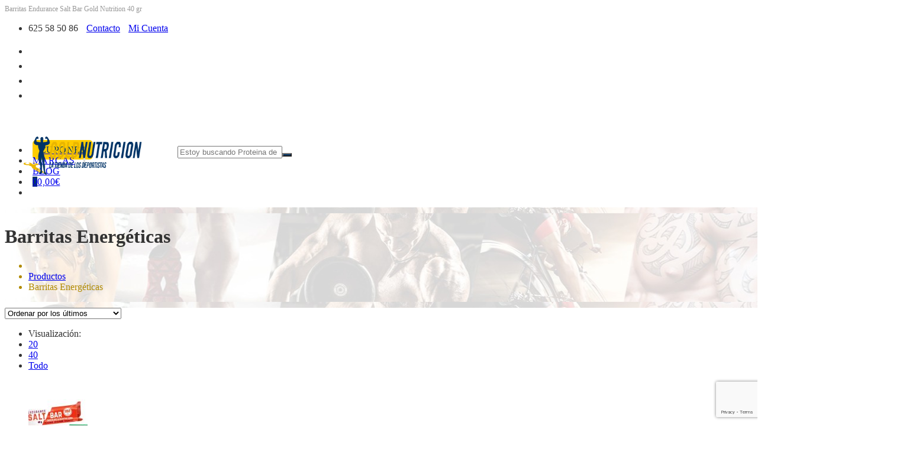

--- FILE ---
content_type: text/html; charset=UTF-8
request_url: https://www.goldnutricion.es/barritas-energeticas/
body_size: 34826
content:

<!DOCTYPE html>
<html lang="es" prefix="og: https://ogp.me/ns#"  >
<head>
	<meta charset="UTF-8">
	<link rel="profile" href="http://gmpg.org/xfn/11">

	            <script type="text/javascript"> var epic_ajax_url = 'https://www.goldnutricion.es/?epic-ajax-request=epic-ne'; </script>
            <meta name="viewport" content="width=device-width, initial-scale=1"><meta property="og:type" content="object" />
<meta property="og:title" content="Barritas Energéticas" />
<meta property="og:url" content="https://www.goldnutricion.es/barritas-energeticas/endurance-salt-bar-gold/" />
<meta property="og:site_name" content="Goldnutricion" />
<meta property="article:publisher" content="https://www.facebook.com/Goldnutricion/" />
<meta name="twitter:card" content="summary_large_image" />
<meta name="twitter:title" content="Barritas Energéticas" />
<meta name="twitter:site" content="@Goldnutricion" />
<meta name="twitter:creator" content="@Goldnutricion" />

<!-- Optimización para motores de búsqueda de Rank Math -  https://rankmath.com/ -->
<title>Comprar Barritas Energéticas Online | Goldnutricion</title>
<meta name="description" content="Comprar Barritas Energéticas online al mejor precio, Goldnutricion, Goldnutricion.es Tu Tienda de Nutrición Deportiva."/>
<meta name="robots" content="index, follow, max-snippet:-1, max-video-preview:-1, max-image-preview:large"/>
<link rel="canonical" href="https://www.goldnutricion.es/barritas-energeticas/" />
<meta property="og:locale" content="es_ES" />
<meta property="og:type" content="article" />
<meta property="og:title" content="Comprar Barritas Energéticas Online | Goldnutricion" />
<meta property="og:description" content="Comprar Barritas Energéticas online al mejor precio, Goldnutricion, Goldnutricion.es Tu Tienda de Nutrición Deportiva." />
<meta property="og:url" content="https://www.goldnutricion.es/barritas-energeticas/" />
<meta property="og:site_name" content="Goldnutricion" />
<meta property="og:image" content="https://www.goldnutricion.es/wp-content/uploads/2015/05/formas-de-aumentar-la-testosterona.jpg" />
<meta property="og:image:secure_url" content="https://www.goldnutricion.es/wp-content/uploads/2015/05/formas-de-aumentar-la-testosterona.jpg" />
<meta property="og:image:width" content="1200" />
<meta property="og:image:height" content="675" />
<meta property="og:image:alt" content="testosterona aumentar alimentos" />
<meta property="og:image:type" content="image/jpeg" />
<meta name="twitter:card" content="summary_large_image" />
<meta name="twitter:title" content="Comprar Barritas Energéticas Online | Goldnutricion" />
<meta name="twitter:description" content="Comprar Barritas Energéticas online al mejor precio, Goldnutricion, Goldnutricion.es Tu Tienda de Nutrición Deportiva." />
<meta name="twitter:image" content="https://www.goldnutricion.es/wp-content/uploads/2015/05/formas-de-aumentar-la-testosterona.jpg" />
<meta name="twitter:label1" content="Productos" />
<meta name="twitter:data1" content="4" />
<!-- /Plugin Rank Math WordPress SEO -->

<link rel='dns-prefetch' href='//www.goldnutricion.es' />
<link rel='dns-prefetch' href='//widgetlogic.org' />
<link href='https://fonts.gstatic.com' crossorigin rel='preconnect' />
<link rel="alternate" type="application/rss+xml" title="Goldnutricion &raquo; Feed" href="https://www.goldnutricion.es/feed/" />
<link rel="alternate" type="application/rss+xml" title="Goldnutricion &raquo; Feed de los comentarios" href="https://www.goldnutricion.es/comments/feed/" />
<link rel="alternate" type="application/rss+xml" title="Goldnutricion &raquo; Barritas Energéticas Categoría Feed" href="https://www.goldnutricion.es/barritas-energeticas/feed/" />
<style id='wp-emoji-styles-inline-css' type='text/css'>

	img.wp-smiley, img.emoji {
		display: inline !important;
		border: none !important;
		box-shadow: none !important;
		height: 1em !important;
		width: 1em !important;
		margin: 0 0.07em !important;
		vertical-align: -0.1em !important;
		background: none !important;
		padding: 0 !important;
	}
</style>
<link rel='stylesheet' id='wp-block-library-css' href='https://www.goldnutricion.es/wp-includes/css/dist/block-library/style.min.css?ver=6.6.4' type='text/css' media='all' />
<link rel='stylesheet' id='wp-components-css' href='https://www.goldnutricion.es/wp-includes/css/dist/components/style.min.css?ver=6.6.4' type='text/css' media='all' />
<link rel='stylesheet' id='wp-preferences-css' href='https://www.goldnutricion.es/wp-includes/css/dist/preferences/style.min.css?ver=6.6.4' type='text/css' media='all' />
<link rel='stylesheet' id='wp-block-editor-css' href='https://www.goldnutricion.es/wp-includes/css/dist/block-editor/style.min.css?ver=6.6.4' type='text/css' media='all' />
<link rel='stylesheet' id='popup-maker-block-library-style-css' href='https://www.goldnutricion.es/wp-content/plugins/popup-maker/dist/packages/block-library-style.css?ver=dbea705cfafe089d65f1' type='text/css' media='all' />
<style id='joinchat-button-style-inline-css' type='text/css'>
.wp-block-joinchat-button{border:none!important;text-align:center}.wp-block-joinchat-button figure{display:table;margin:0 auto;padding:0}.wp-block-joinchat-button figcaption{font:normal normal 400 .6em/2em var(--wp--preset--font-family--system-font,sans-serif);margin:0;padding:0}.wp-block-joinchat-button .joinchat-button__qr{background-color:#fff;border:6px solid #25d366;border-radius:30px;box-sizing:content-box;display:block;height:200px;margin:auto;overflow:hidden;padding:10px;width:200px}.wp-block-joinchat-button .joinchat-button__qr canvas,.wp-block-joinchat-button .joinchat-button__qr img{display:block;margin:auto}.wp-block-joinchat-button .joinchat-button__link{align-items:center;background-color:#25d366;border:6px solid #25d366;border-radius:30px;display:inline-flex;flex-flow:row nowrap;justify-content:center;line-height:1.25em;margin:0 auto;text-decoration:none}.wp-block-joinchat-button .joinchat-button__link:before{background:transparent var(--joinchat-ico) no-repeat center;background-size:100%;content:"";display:block;height:1.5em;margin:-.75em .75em -.75em 0;width:1.5em}.wp-block-joinchat-button figure+.joinchat-button__link{margin-top:10px}@media (orientation:landscape)and (min-height:481px),(orientation:portrait)and (min-width:481px){.wp-block-joinchat-button.joinchat-button--qr-only figure+.joinchat-button__link{display:none}}@media (max-width:480px),(orientation:landscape)and (max-height:480px){.wp-block-joinchat-button figure{display:none}}

</style>
<link rel='stylesheet' id='block-widget-css' href='https://www.goldnutricion.es/wp-content/plugins/widget-logic/block_widget/css/widget.css?ver=1725449433' type='text/css' media='all' />
<style id='classic-theme-styles-inline-css' type='text/css'>
/*! This file is auto-generated */
.wp-block-button__link{color:#fff;background-color:#32373c;border-radius:9999px;box-shadow:none;text-decoration:none;padding:calc(.667em + 2px) calc(1.333em + 2px);font-size:1.125em}.wp-block-file__button{background:#32373c;color:#fff;text-decoration:none}
</style>
<style id='global-styles-inline-css' type='text/css'>
:root{--wp--preset--aspect-ratio--square: 1;--wp--preset--aspect-ratio--4-3: 4/3;--wp--preset--aspect-ratio--3-4: 3/4;--wp--preset--aspect-ratio--3-2: 3/2;--wp--preset--aspect-ratio--2-3: 2/3;--wp--preset--aspect-ratio--16-9: 16/9;--wp--preset--aspect-ratio--9-16: 9/16;--wp--preset--color--black: #000000;--wp--preset--color--cyan-bluish-gray: #abb8c3;--wp--preset--color--white: #ffffff;--wp--preset--color--pale-pink: #f78da7;--wp--preset--color--vivid-red: #cf2e2e;--wp--preset--color--luminous-vivid-orange: #ff6900;--wp--preset--color--luminous-vivid-amber: #fcb900;--wp--preset--color--light-green-cyan: #7bdcb5;--wp--preset--color--vivid-green-cyan: #00d084;--wp--preset--color--pale-cyan-blue: #8ed1fc;--wp--preset--color--vivid-cyan-blue: #0693e3;--wp--preset--color--vivid-purple: #9b51e0;--wp--preset--gradient--vivid-cyan-blue-to-vivid-purple: linear-gradient(135deg,rgba(6,147,227,1) 0%,rgb(155,81,224) 100%);--wp--preset--gradient--light-green-cyan-to-vivid-green-cyan: linear-gradient(135deg,rgb(122,220,180) 0%,rgb(0,208,130) 100%);--wp--preset--gradient--luminous-vivid-amber-to-luminous-vivid-orange: linear-gradient(135deg,rgba(252,185,0,1) 0%,rgba(255,105,0,1) 100%);--wp--preset--gradient--luminous-vivid-orange-to-vivid-red: linear-gradient(135deg,rgba(255,105,0,1) 0%,rgb(207,46,46) 100%);--wp--preset--gradient--very-light-gray-to-cyan-bluish-gray: linear-gradient(135deg,rgb(238,238,238) 0%,rgb(169,184,195) 100%);--wp--preset--gradient--cool-to-warm-spectrum: linear-gradient(135deg,rgb(74,234,220) 0%,rgb(151,120,209) 20%,rgb(207,42,186) 40%,rgb(238,44,130) 60%,rgb(251,105,98) 80%,rgb(254,248,76) 100%);--wp--preset--gradient--blush-light-purple: linear-gradient(135deg,rgb(255,206,236) 0%,rgb(152,150,240) 100%);--wp--preset--gradient--blush-bordeaux: linear-gradient(135deg,rgb(254,205,165) 0%,rgb(254,45,45) 50%,rgb(107,0,62) 100%);--wp--preset--gradient--luminous-dusk: linear-gradient(135deg,rgb(255,203,112) 0%,rgb(199,81,192) 50%,rgb(65,88,208) 100%);--wp--preset--gradient--pale-ocean: linear-gradient(135deg,rgb(255,245,203) 0%,rgb(182,227,212) 50%,rgb(51,167,181) 100%);--wp--preset--gradient--electric-grass: linear-gradient(135deg,rgb(202,248,128) 0%,rgb(113,206,126) 100%);--wp--preset--gradient--midnight: linear-gradient(135deg,rgb(2,3,129) 0%,rgb(40,116,252) 100%);--wp--preset--font-size--small: 13px;--wp--preset--font-size--medium: 20px;--wp--preset--font-size--large: 36px;--wp--preset--font-size--x-large: 42px;--wp--preset--font-family--inter: "Inter", sans-serif;--wp--preset--font-family--cardo: Cardo;--wp--preset--spacing--20: 0.44rem;--wp--preset--spacing--30: 0.67rem;--wp--preset--spacing--40: 1rem;--wp--preset--spacing--50: 1.5rem;--wp--preset--spacing--60: 2.25rem;--wp--preset--spacing--70: 3.38rem;--wp--preset--spacing--80: 5.06rem;--wp--preset--shadow--natural: 6px 6px 9px rgba(0, 0, 0, 0.2);--wp--preset--shadow--deep: 12px 12px 50px rgba(0, 0, 0, 0.4);--wp--preset--shadow--sharp: 6px 6px 0px rgba(0, 0, 0, 0.2);--wp--preset--shadow--outlined: 6px 6px 0px -3px rgba(255, 255, 255, 1), 6px 6px rgba(0, 0, 0, 1);--wp--preset--shadow--crisp: 6px 6px 0px rgba(0, 0, 0, 1);}:where(.is-layout-flex){gap: 0.5em;}:where(.is-layout-grid){gap: 0.5em;}body .is-layout-flex{display: flex;}.is-layout-flex{flex-wrap: wrap;align-items: center;}.is-layout-flex > :is(*, div){margin: 0;}body .is-layout-grid{display: grid;}.is-layout-grid > :is(*, div){margin: 0;}:where(.wp-block-columns.is-layout-flex){gap: 2em;}:where(.wp-block-columns.is-layout-grid){gap: 2em;}:where(.wp-block-post-template.is-layout-flex){gap: 1.25em;}:where(.wp-block-post-template.is-layout-grid){gap: 1.25em;}.has-black-color{color: var(--wp--preset--color--black) !important;}.has-cyan-bluish-gray-color{color: var(--wp--preset--color--cyan-bluish-gray) !important;}.has-white-color{color: var(--wp--preset--color--white) !important;}.has-pale-pink-color{color: var(--wp--preset--color--pale-pink) !important;}.has-vivid-red-color{color: var(--wp--preset--color--vivid-red) !important;}.has-luminous-vivid-orange-color{color: var(--wp--preset--color--luminous-vivid-orange) !important;}.has-luminous-vivid-amber-color{color: var(--wp--preset--color--luminous-vivid-amber) !important;}.has-light-green-cyan-color{color: var(--wp--preset--color--light-green-cyan) !important;}.has-vivid-green-cyan-color{color: var(--wp--preset--color--vivid-green-cyan) !important;}.has-pale-cyan-blue-color{color: var(--wp--preset--color--pale-cyan-blue) !important;}.has-vivid-cyan-blue-color{color: var(--wp--preset--color--vivid-cyan-blue) !important;}.has-vivid-purple-color{color: var(--wp--preset--color--vivid-purple) !important;}.has-black-background-color{background-color: var(--wp--preset--color--black) !important;}.has-cyan-bluish-gray-background-color{background-color: var(--wp--preset--color--cyan-bluish-gray) !important;}.has-white-background-color{background-color: var(--wp--preset--color--white) !important;}.has-pale-pink-background-color{background-color: var(--wp--preset--color--pale-pink) !important;}.has-vivid-red-background-color{background-color: var(--wp--preset--color--vivid-red) !important;}.has-luminous-vivid-orange-background-color{background-color: var(--wp--preset--color--luminous-vivid-orange) !important;}.has-luminous-vivid-amber-background-color{background-color: var(--wp--preset--color--luminous-vivid-amber) !important;}.has-light-green-cyan-background-color{background-color: var(--wp--preset--color--light-green-cyan) !important;}.has-vivid-green-cyan-background-color{background-color: var(--wp--preset--color--vivid-green-cyan) !important;}.has-pale-cyan-blue-background-color{background-color: var(--wp--preset--color--pale-cyan-blue) !important;}.has-vivid-cyan-blue-background-color{background-color: var(--wp--preset--color--vivid-cyan-blue) !important;}.has-vivid-purple-background-color{background-color: var(--wp--preset--color--vivid-purple) !important;}.has-black-border-color{border-color: var(--wp--preset--color--black) !important;}.has-cyan-bluish-gray-border-color{border-color: var(--wp--preset--color--cyan-bluish-gray) !important;}.has-white-border-color{border-color: var(--wp--preset--color--white) !important;}.has-pale-pink-border-color{border-color: var(--wp--preset--color--pale-pink) !important;}.has-vivid-red-border-color{border-color: var(--wp--preset--color--vivid-red) !important;}.has-luminous-vivid-orange-border-color{border-color: var(--wp--preset--color--luminous-vivid-orange) !important;}.has-luminous-vivid-amber-border-color{border-color: var(--wp--preset--color--luminous-vivid-amber) !important;}.has-light-green-cyan-border-color{border-color: var(--wp--preset--color--light-green-cyan) !important;}.has-vivid-green-cyan-border-color{border-color: var(--wp--preset--color--vivid-green-cyan) !important;}.has-pale-cyan-blue-border-color{border-color: var(--wp--preset--color--pale-cyan-blue) !important;}.has-vivid-cyan-blue-border-color{border-color: var(--wp--preset--color--vivid-cyan-blue) !important;}.has-vivid-purple-border-color{border-color: var(--wp--preset--color--vivid-purple) !important;}.has-vivid-cyan-blue-to-vivid-purple-gradient-background{background: var(--wp--preset--gradient--vivid-cyan-blue-to-vivid-purple) !important;}.has-light-green-cyan-to-vivid-green-cyan-gradient-background{background: var(--wp--preset--gradient--light-green-cyan-to-vivid-green-cyan) !important;}.has-luminous-vivid-amber-to-luminous-vivid-orange-gradient-background{background: var(--wp--preset--gradient--luminous-vivid-amber-to-luminous-vivid-orange) !important;}.has-luminous-vivid-orange-to-vivid-red-gradient-background{background: var(--wp--preset--gradient--luminous-vivid-orange-to-vivid-red) !important;}.has-very-light-gray-to-cyan-bluish-gray-gradient-background{background: var(--wp--preset--gradient--very-light-gray-to-cyan-bluish-gray) !important;}.has-cool-to-warm-spectrum-gradient-background{background: var(--wp--preset--gradient--cool-to-warm-spectrum) !important;}.has-blush-light-purple-gradient-background{background: var(--wp--preset--gradient--blush-light-purple) !important;}.has-blush-bordeaux-gradient-background{background: var(--wp--preset--gradient--blush-bordeaux) !important;}.has-luminous-dusk-gradient-background{background: var(--wp--preset--gradient--luminous-dusk) !important;}.has-pale-ocean-gradient-background{background: var(--wp--preset--gradient--pale-ocean) !important;}.has-electric-grass-gradient-background{background: var(--wp--preset--gradient--electric-grass) !important;}.has-midnight-gradient-background{background: var(--wp--preset--gradient--midnight) !important;}.has-small-font-size{font-size: var(--wp--preset--font-size--small) !important;}.has-medium-font-size{font-size: var(--wp--preset--font-size--medium) !important;}.has-large-font-size{font-size: var(--wp--preset--font-size--large) !important;}.has-x-large-font-size{font-size: var(--wp--preset--font-size--x-large) !important;}
:where(.wp-block-post-template.is-layout-flex){gap: 1.25em;}:where(.wp-block-post-template.is-layout-grid){gap: 1.25em;}
:where(.wp-block-columns.is-layout-flex){gap: 2em;}:where(.wp-block-columns.is-layout-grid){gap: 2em;}
:root :where(.wp-block-pullquote){font-size: 1.5em;line-height: 1.6;}
</style>
<link rel='stylesheet' id='contact-form-7-css' href='https://www.goldnutricion.es/wp-content/plugins/contact-form-7/includes/css/styles.css?ver=6.0.3' type='text/css' media='all' />
<link rel='stylesheet' id='cookie-law-info-css' href='https://www.goldnutricion.es/wp-content/plugins/cookie-law-info/legacy/public/css/cookie-law-info-public.css?ver=3.3.6' type='text/css' media='all' />
<link rel='stylesheet' id='cookie-law-info-gdpr-css' href='https://www.goldnutricion.es/wp-content/plugins/cookie-law-info/legacy/public/css/cookie-law-info-gdpr.css?ver=3.3.6' type='text/css' media='all' />
<link rel='stylesheet' id='toc-screen-css' href='https://www.goldnutricion.es/wp-content/plugins/table-of-contents-plus/screen.min.css?ver=2411.1' type='text/css' media='all' />
<style id='toc-screen-inline-css' type='text/css'>
div#toc_container ul li {font-size: 90%;}
</style>
<link rel='stylesheet' id='woob-bootstrap-style-css' href='https://www.goldnutricion.es/wp-content/plugins/woo-brand/css/framework/bootstrap.css?ver=6.6.4' type='text/css' media='all' />
<link rel='stylesheet' id='woob-front-end-style-css' href='https://www.goldnutricion.es/wp-content/plugins/woo-brand/css/front-style.css?ver=6.6.4' type='text/css' media='all' />
<link rel='stylesheet' id='woob-dropdown-style-css' href='https://www.goldnutricion.es/wp-content/plugins/woo-brand/css/msdropdown/dd.css?ver=6.6.4' type='text/css' media='all' />
<link rel='stylesheet' id='woob-carousel-style-css' href='https://www.goldnutricion.es/wp-content/plugins/woo-brand/css/carousel/slick.css?ver=6.6.4' type='text/css' media='all' />
<link rel='stylesheet' id='woob-scroller-style-css' href='https://www.goldnutricion.es/wp-content/plugins/woo-brand/css/scroll/tinyscroller.css?ver=6.6.4' type='text/css' media='all' />
<link rel='stylesheet' id='woob-tooltip-style-css' href='https://www.goldnutricion.es/wp-content/plugins/woo-brand/css/tooltip/tipsy.css?ver=6.6.4' type='text/css' media='all' />
<style id='woocommerce-inline-inline-css' type='text/css'>
.woocommerce form .form-row .required { visibility: visible; }
</style>
<link rel='stylesheet' id='wp-postratings-css' href='https://www.goldnutricion.es/wp-content/plugins/wp-postratings/css/postratings-css.css?ver=1.91.2' type='text/css' media='all' />
<link rel='stylesheet' id='brands-styles-css' href='https://www.goldnutricion.es/wp-content/plugins/woocommerce/assets/css/brands.css?ver=9.6.3' type='text/css' media='all' />
<link rel='stylesheet' id='oceanwp-style-css' href='https://www.goldnutricion.es/wp-content/themes/oceanwp/assets/css/style.min.css?ver=1.0' type='text/css' media='all' />
<link rel='stylesheet' id='child-style-css' href='https://www.goldnutricion.es/wp-content/themes/proteinas-goldnutricion/style.css?ver=6.6.4' type='text/css' media='all' />
<link rel='stylesheet' id='font-awesome-css' href='https://www.goldnutricion.es/wp-content/themes/oceanwp/assets/css/third/font-awesome.min.css?ver=4.7.0' type='text/css' media='all' />
<style id='font-awesome-inline-css' type='text/css'>
[data-font="FontAwesome"]:before {font-family: 'FontAwesome' !important;content: attr(data-icon) !important;speak: none !important;font-weight: normal !important;font-variant: normal !important;text-transform: none !important;line-height: 1 !important;font-style: normal !important;-webkit-font-smoothing: antialiased !important;-moz-osx-font-smoothing: grayscale !important;}
</style>
<link rel='stylesheet' id='simple-line-icons-css' href='https://www.goldnutricion.es/wp-content/themes/oceanwp/assets/css/third/simple-line-icons.min.css?ver=2.4.0' type='text/css' media='all' />
<link rel='stylesheet' id='magnific-popup-css' href='https://www.goldnutricion.es/wp-content/themes/oceanwp/assets/css/third/magnific-popup.min.css?ver=1.0.0' type='text/css' media='all' />
<link rel='stylesheet' id='oceanwp-hamburgers-css' href='https://www.goldnutricion.es/wp-content/themes/oceanwp/assets/css/third/hamburgers/hamburgers.min.css?ver=1.0' type='text/css' media='all' />
<link rel='stylesheet' id='oceanwp-boring-css' href='https://www.goldnutricion.es/wp-content/themes/oceanwp/assets/css/third/hamburgers/types/boring.css?ver=1.0' type='text/css' media='all' />
<link rel='stylesheet' id='oceanwp-woocommerce-css' href='https://www.goldnutricion.es/wp-content/themes/oceanwp/assets/css/woo/woocommerce.min.css?ver=6.6.4' type='text/css' media='all' />
<link rel='stylesheet' id='oceanwp-woo-star-font-css' href='https://www.goldnutricion.es/wp-content/themes/oceanwp/assets/css/woo/woo-star-font.min.css?ver=6.6.4' type='text/css' media='all' />
<link rel='stylesheet' id='epic-icon-css' href='https://www.goldnutricion.es/wp-content/plugins/epic-news-element/assets/fonts/jegicon/jegicon.css?ver=6.6.4' type='text/css' media='all' />
<link rel='stylesheet' id='epic-style-css' href='https://www.goldnutricion.es/wp-content/plugins/epic-news-element/assets/css/style.min.css?ver=6.6.4' type='text/css' media='all' />
<link rel='stylesheet' id='guaven_woos-css' href='https://www.goldnutricion.es/wp-content/plugins/woo-search-box/public/assets/guaven_woos.css?ver=47.14' type='text/css' media='all' />
<link rel='stylesheet' id='oe-widgets-style-css' href='https://www.goldnutricion.es/wp-content/plugins/ocean-extra/assets/css/widgets.css?ver=6.6.4' type='text/css' media='all' />
<link rel='stylesheet' id='ops-styles-css' href='https://www.goldnutricion.es/wp-content/plugins/ocean-posts-slider/assets/css/style.min.css?ver=6.6.4' type='text/css' media='all' />
<link rel='stylesheet' id='osp-side-panel-style-css' href='https://www.goldnutricion.es/wp-content/plugins/ocean-side-panel/assets/css/style.min.css?ver=6.6.4' type='text/css' media='all' />
<link rel='stylesheet' id='osh-styles-css' href='https://www.goldnutricion.es/wp-content/plugins/ocean-sticky-header/assets/css/style.min.css?ver=6.6.4' type='text/css' media='all' />
<script type="text/javascript" src="https://www.goldnutricion.es/wp-content/plugins/alligator-popup/js/popup.js?ver=2.0.0" id="popup-js"></script>
<script type="text/javascript" src="https://www.goldnutricion.es/wp-includes/js/jquery/jquery.min.js?ver=3.7.1" id="jquery-core-js"></script>
<script type="text/javascript" src="https://www.goldnutricion.es/wp-includes/js/jquery/jquery-migrate.min.js?ver=3.4.1" id="jquery-migrate-js"></script>
<script type="text/javascript" id="cookie-law-info-js-extra">
/* <![CDATA[ */
var Cli_Data = {"nn_cookie_ids":[],"cookielist":[],"non_necessary_cookies":[],"ccpaEnabled":"","ccpaRegionBased":"","ccpaBarEnabled":"","strictlyEnabled":["necessary","obligatoire"],"ccpaType":"gdpr","js_blocking":"","custom_integration":"","triggerDomRefresh":"","secure_cookies":""};
var cli_cookiebar_settings = {"animate_speed_hide":"500","animate_speed_show":"500","background":"#fff","border":"#cccccc","border_on":"","button_1_button_colour":"#cccccc","button_1_button_hover":"#a3a3a3","button_1_link_colour":"#fff","button_1_as_button":"1","button_1_new_win":"","button_2_button_colour":"#cccccc","button_2_button_hover":"#a3a3a3","button_2_link_colour":"#cccccc","button_2_as_button":"","button_2_hidebar":"","button_3_button_colour":"#cccccc","button_3_button_hover":"#a3a3a3","button_3_link_colour":"#fff","button_3_as_button":"1","button_3_new_win":"","button_4_button_colour":"#000","button_4_button_hover":"#000000","button_4_link_colour":"#fff","button_4_as_button":"1","button_7_button_colour":"#61a229","button_7_button_hover":"#4e8221","button_7_link_colour":"#fff","button_7_as_button":"1","button_7_new_win":"","font_family":"Arial, Helvetica, sans-serif","header_fix":"","notify_animate_hide":"1","notify_animate_show":"","notify_div_id":"#cookie-law-info-bar","notify_position_horizontal":"right","notify_position_vertical":"bottom","scroll_close":"","scroll_close_reload":"","accept_close_reload":"","reject_close_reload":"","showagain_tab":"","showagain_background":"#fff","showagain_border":"#000","showagain_div_id":"#cookie-law-info-again","showagain_x_position":"100px","text":"#cccccc","show_once_yn":"","show_once":"10000","logging_on":"","as_popup":"","popup_overlay":"1","bar_heading_text":"","cookie_bar_as":"banner","popup_showagain_position":"bottom-right","widget_position":"left"};
var log_object = {"ajax_url":"https:\/\/www.goldnutricion.es\/wp-admin\/admin-ajax.php"};
/* ]]> */
</script>
<script type="text/javascript" src="https://www.goldnutricion.es/wp-content/plugins/cookie-law-info/legacy/public/js/cookie-law-info-public.js?ver=3.3.6" id="cookie-law-info-js"></script>
<script type="text/javascript" src="https://www.goldnutricion.es/wp-content/plugins/woo-brand/js/scroll/tinyscroller.js?ver=6.6.4" id="woob-scrollbar-script-js"></script>
<script type="text/javascript" src="https://www.goldnutricion.es/wp-content/plugins/woo-brand/js/tooltip/jquery.tipsy.js?ver=6.6.4" id="woob-tooltip-script-js"></script>
<script type="text/javascript" id="woob-front-end-custom-script-js-extra">
/* <![CDATA[ */
var parameters = {"ajaxurl":"https:\/\/www.goldnutricion.es\/wp-admin\/admin-ajax.php","template_url":""};
/* ]]> */
</script>
<script type="text/javascript" src="https://www.goldnutricion.es/wp-content/plugins/woo-brand/js/custom-js.js?ver=6.6.4" id="woob-front-end-custom-script-js"></script>
<script type="text/javascript" src="https://www.goldnutricion.es/wp-content/plugins/woocommerce/assets/js/jquery-blockui/jquery.blockUI.min.js?ver=2.7.0-wc.9.6.3" id="jquery-blockui-js" defer="defer" data-wp-strategy="defer"></script>
<script type="text/javascript" id="wc-add-to-cart-js-extra">
/* <![CDATA[ */
var wc_add_to_cart_params = {"ajax_url":"\/wp-admin\/admin-ajax.php","wc_ajax_url":"\/?wc-ajax=%%endpoint%%","i18n_view_cart":"Ver carrito","cart_url":"https:\/\/www.goldnutricion.es\/carrito\/","is_cart":"","cart_redirect_after_add":"no"};
/* ]]> */
</script>
<script type="text/javascript" src="https://www.goldnutricion.es/wp-content/plugins/woocommerce/assets/js/frontend/add-to-cart.min.js?ver=9.6.3" id="wc-add-to-cart-js" defer="defer" data-wp-strategy="defer"></script>
<script type="text/javascript" src="https://www.goldnutricion.es/wp-content/plugins/woocommerce/assets/js/js-cookie/js.cookie.min.js?ver=2.1.4-wc.9.6.3" id="js-cookie-js" defer="defer" data-wp-strategy="defer"></script>
<script type="text/javascript" id="woocommerce-js-extra">
/* <![CDATA[ */
var woocommerce_params = {"ajax_url":"\/wp-admin\/admin-ajax.php","wc_ajax_url":"\/?wc-ajax=%%endpoint%%"};
/* ]]> */
</script>
<script type="text/javascript" src="https://www.goldnutricion.es/wp-content/plugins/woocommerce/assets/js/frontend/woocommerce.min.js?ver=9.6.3" id="woocommerce-js" defer="defer" data-wp-strategy="defer"></script>
<link rel="https://api.w.org/" href="https://www.goldnutricion.es/wp-json/" /><link rel="alternate" title="JSON" type="application/json" href="https://www.goldnutricion.es/wp-json/wp/v2/product_cat/104" /><link rel="EditURI" type="application/rsd+xml" title="RSD" href="https://www.goldnutricion.es/xmlrpc.php?rsd" />
<meta name="generator" content="WordPress 6.6.4" />
<!-- Google tag (gtag.js) -->
<script async src="https://www.googletagmanager.com/gtag/js?id=G-9QE8RHJ9P7"></script>
<script>
  window.dataLayer = window.dataLayer || [];
  function gtag(){dataLayer.push(arguments);}
  gtag('js', new Date());

  gtag('config', 'G-9QE8RHJ9P7');
</script>
<meta name="yandex-verification" content="fc082f1671a4df4c" />
<style>
.side-panel-btn .side-panel-icon  {display: none !important;}
.woocommerce-order-received .woocommerce-customer-details {border: 1px solid; padding: 20px; border-color: #eaeaea;}
</style>




<link rel="canonical" href="https://www.goldnutricion.es/barritas-energeticas/" />
<!-- This site is powered by WooCommerce Redsys Gateway Light v.6.5.0 - https://es.wordpress.org/plugins/woo-redsys-gateway-light/ --><!-- Google tag (gtag.js) -->
<script async src="https://www.googletagmanager.com/gtag/js?id=G-9QE8RHJ9P7"></script>
<script>
  window.dataLayer = window.dataLayer || [];
  function gtag(){dataLayer.push(arguments);}
  gtag('js', new Date());

  gtag('config', 'G-9QE8RHJ9P7');
</script>	<noscript><style>.woocommerce-product-gallery{ opacity: 1 !important; }</style></noscript>
	

<script type="application/ld+json" class="saswp-schema-markup-output">
[{"@context":"https:\/\/schema.org\/","@type":"ItemList","@id":"https:\/\/www.goldnutricion.es\/barritas-energeticas\/#ItemList","url":"https:\/\/www.goldnutricion.es\/barritas-energeticas\/","itemListElement":[{"@type":"ListItem","position":1,"item":{"@type":"Product","url":"https:\/\/www.goldnutricion.es\/barritas-energeticas\/#product_1","name":"Barritas Endurance Salt Bar Gold Nutrition 40 gr","sku":"GOLD27924","description":"Comprar Barritas Endurance Salt Bar Gold Nutrition para deportes de resistencia con cafe\u00edna, ahora al mejor precio.\r\n\r\nRecibe lo urgente en 24 horas en tu domicilio!!!\r\nEndurance Salt Bar Gold Nutrition en oferta usando los\u00a0Goldpoints.!!!\r\nAprovecha los\u00a0Cupones Descuentos.!!! Endurance Salt Bar Gold Nutrition la barrita que combina el sabor dulce con el salado, por lo que las convierten en un producto innovador y est\u00e1n especialmente indicadas para atletas de resistencia.\r\nBarritas Endurance Salt Bar Gold Nutrition\r\nTambi\u00e9n es muy recomendable para los amantes de las rutas y el senderismo, pues en muy poco espacio podr\u00e1s llevar contigo una fuente de energ\u00eda vital, adecuada y muy espec\u00edfica para realizar este tipo de actividades con total garant\u00eda de tener cerca de ti todos los nutrientes necesarios para poder estar seguro durante el desarrollo de tu actividad f\u00edsica al aire libre.\r\nCompra Barrita Endurance Salt Bar Gold Nutrition 40 gr, con las mejores patentes del mercado, ahora con env\u00edo Gratis.\r\nAl contener \u00a0195-197 mg de sodio, las Barritas Endurance Salt Bar Gold Nutrition nos ayudaran en la reposici\u00f3n del sodio perdido durante el entrenamiento, y asi prevenir calambres y evitando bajones severos de sodio. Su sabor salado dulce y salado a la vez\u00a0 y sus ingredientes seleccionados hacen de esta barra diferente y \u00fanica en el mercado.\r\n\r\nEndurance Salt Bar Gold Nutrition es una barrita energ\u00e9tica con un 45% de hidratos de carbono, un 11,5% de prote\u00ednas y enriquecida con vitaminas. Desarrollada en base a las \u00faltimas investigaciones de nutrici\u00f3n cient\u00edfica aplicada al deporte de resistencia.\r\n\r\nLas Barritas Endurance Salt Bar Gold Nutrition adem\u00e1s contienen glutamina y amino\u00e1cidos de cadena ramificada que nos ayudan a evitar la p\u00e9rdida de masa muscular \u00a0y tambi\u00e9n a una mejor recuperaci\u00f3n.\r\n\r\nAdemas, las Barritas Endurance Salt Bar Gold Nutrition contienen, taurina y cafe\u00edna, ayud\u00e1ndonos a\u00a0 mejorar la contracci\u00f3n muscular, una mayor concentraci\u00f3n y a retrasar la aparici\u00f3n de la \u00a0fatiga.\r\n\r\nTambi\u00e9n proporciona una cantidad optima de tiamina y vitamina B6, que ayuda al normal metabolismo productor de energ\u00eda y para la reducci\u00f3n del cansancio y la fatiga.\r\n\r\n&nbsp;\r\n\r\nEs muy importante que dediques un poco de tu tiempo en informarte adecuadamente sobre la ingesta de estos productos\/suplementos, te sorprender\u00e1s de todo lo que puedes aprender en un simple click, no lo dudes y consulta nuestro blog dietas deportivas, si eres un apasionado del deporte, te preocupa la salud y quieres mejorar en todos estos \u00e1mbitos, te esperamos.\r\nIngredientes de Salt Bar:\r\nJarabe de glucosa, Concentrado de prote\u00ednas l\u00e1cteas (26%), Manteca de Cacao, Pl\u00e1tano en polvo (7%), Sacarosa, Fructosa, Jarabe de sorbitol, Patata deshidratada, Jarabe de az\u00facar, Inulina, MCT (Triglic\u00e9ridos de cadena media \u2013 coco, palma, canola) (1%), Grasa vegetal (palma, soja, girasol), Complejo vitam\u00ednico (maltodextrina, \u00e1cido L-Asc\u00f3rbico, acetato de DL-alfa tocoferilo, nicotinamida, D-pantotenato c\u00e1lcico, acetato de retinilo, colecalciferol, clorhidrato de piridoxina, riboflavina, clorhidrato de Tiamina, \u00e1cido pteroilmonoglut\u00e1mico, D-Biotina, Cianocobalamina), L-Cistina, Aroma. Puede contender trazas de soja.\r\nComo tomar Endurance Salt Bar:\r\nTomar 1 barrita energ\u00e9tica Endurance Bar Salt cada 60 minutos despu\u00e9s de la primera hora de ejercicio en deportes de resistencia. Beba abundante agua sobre todo en \u00e9pocas de altas temperaturas para mantenerse hidratado.\r\nPresentaci\u00f3n de Endurance Salt Bar:\r\nBarrita de 40 gr.\r\nSabores:\r\nChocolate - Cacahuete, Chocolate - Maiz Tostado.\r\n\r\nAtenci\u00f3n:\u00a0Si tienes alguna duda sobre el uso del suplemento\/producto, te recomendamos que consulte con su m\u00e9dico o nutricionista. La informaci\u00f3n nutricional puede variar seg\u00fan el sabor elegido.\r\n\r\n* Las im\u00e1genes del suplemento\/producto que aparecen en nuestra web son meramente ilustrativas y solo para fines comerciales. La imagen final del suplemento puede no corresponder al que puedas recibir, siempre intentamos tener la imagen de producto actualizada.\r\n\r\nTodos los suplementos deportivos comercializados en\u00a0Goldnutricion.es. Cumplen con la normativa europea de etiquetado en castellano, seg\u00fan el Real Decreto 1334\/1999 de etiquetado, presentaci\u00f3n y publicidad.","offers":{"@type":"Offer","availability":"https:\/\/schema.org\/OutOfStock","price":"1.35","priceCurrency":"EUR","url":"https:\/\/www.goldnutricion.es\/barritas-energeticas\/endurance-salt-bar-gold\/","priceValidUntil":"2021-05-09T20:02:00+00:00"},"mpn":"27924","brand":{"@type":"Brand","name":"Goldnutricion"},"aggregateRating":{"@type":"AggregateRating","ratingValue":"5","reviewCount":1},"review":[{"@type":"Review","author":{"@type":"Person","name":"Edu castello"},"datePublished":"2020-05-09T20:58:45+01:00","description":"Comprar Barritas Endurance Salt Bar Gold Nutrition 40 gr. para deportes de resistencia con cafeina, ahora al mejor precio. Recibelo en 24 horas en tu domicilio","reviewRating":{"@type":"Rating","bestRating":"5","ratingValue":"5","worstRating":"1"}}],"image":[{"@type":"ImageObject","@id":"https:\/\/www.goldnutricion.es\/barritas-energeticas\/endurance-salt-bar-gold\/#primaryimage","url":"https:\/\/www.goldnutricion.es\/wp-content\/uploads\/2020\/05\/barritas-endurance-salt-bar-gold-nutrition-40-gr.jpg","width":"1200","height":"1200","caption":"Endurance Salt Bar Gold Nutrition"},{"@type":"ImageObject","url":"https:\/\/www.goldnutricion.es\/wp-content\/uploads\/2020\/05\/barritas-endurance-salt-bar-gold-nutrition-40-gr-1200x900.jpg","width":"1200","height":"900","caption":"Endurance Salt Bar Gold Nutrition"},{"@type":"ImageObject","url":"https:\/\/www.goldnutricion.es\/wp-content\/uploads\/2020\/05\/barritas-endurance-salt-bar-gold-nutrition-40-gr-1200x675.jpg","width":"1200","height":"675","caption":"Endurance Salt Bar Gold Nutrition"},{"@type":"ImageObject","url":"https:\/\/www.goldnutricion.es\/wp-content\/uploads\/2020\/05\/barritas-endurance-salt-bar-gold-nutrition-40-gr.jpg","width":"1200","height":"1200","caption":"Endurance Salt Bar Gold Nutrition"},{"@type":"ImageObject","url":"https:\/\/www.goldnutricion.es\/wp-content\/uploads\/2019\/12\/tipos-de-l\u00edpidos.gif","width":468,"height":60,"caption":"tienda nutricion deportiva"}]}},{"@type":"ListItem","position":2,"item":{"@type":"Product","url":"https:\/\/www.goldnutricion.es\/barritas-energeticas\/#product_2","name":"Barrita Endurance Bar Gold Nutrition 60 gr","sku":"GOLD27930","description":"Compra Barrita Endurance Bar Gold Nutrition con carbohidratos, proteinas y vitaminas ahora al mejor precio.\r\nRecibe lo urgente en 24 horas en tu domicilio!!!\r\nBarrita Endurance Bar Gold Nutrition en oferta usando los\u00a0Goldpoints.!!!\r\nAprovecha los\u00a0Cupones Descuentos.!!! \r\nBarrita Endurance Bar Gold Nutrition es una sabrosa barrita energ\u00e9tica que contiene los carbohidratos, prote\u00ednas y vitaminas que nos garantizan una energ\u00eda constante por mas tiempo,y asi \u00a0una lenta liberaci\u00f3n de energ\u00eda a largo plazo.\r\nBarrita Endurance Bar Gold Nutrition\r\nBarrita Endurance Bar Gold Nutrition \u00a0es ideal para atletas de resistencia o deportes que necesiten de una fuente de energ\u00eda durante m\u00e1s tiempo, como ciclismo, triatl\u00f3n, btt, atletismo por ejemplo. Tambi\u00e9n es muy recomendable para los amantes de las rutas y el senderismo, pues en muy poco espacio podr\u00e1s llevar contigo una fuente de energ\u00eda vital, adecuada y muy espec\u00edfica para realizar este tipo de actividades con total garant\u00eda de tener cerca de ti todos los nutrientes necesarios para poder estar seguro durante el desarrollo de tu actividad f\u00edsica al aire libre.\r\n\r\nDurante el esfuerzo, las reservas energ\u00e9ticas, especialmente de az\u00facares (gluc\u00f3geno) se van agotando y por lo tanto influyen en los niveles de az\u00facar, y por lo tanto afectando el rendimiento general del atleta. Esta bajada es directamente proporcional a la intensidad y duraci\u00f3n del ejercicio realizado. Esto lleva, a la aparici\u00f3n de la fatiga, disminuci\u00f3n de la motivaci\u00f3n para competir, falta de concentraci\u00f3n, etc. Todo eso lo puedes evitar con este producto, de la manera m\u00e1s r\u00e1pida y c\u00f3moda, podr\u00e1s contar con la aportaci\u00f3n necesaria que tu cuerpo demanda mientras realizas estas actividades.\r\n\r\nBarrita Endurance \u00a0Bar Gold Nutrition entre sus ingredientes contiene carbohidratos que se liberaran en diferentes fases, ayudando a recargar los dep\u00f3sitos de glucogeno y a conservar los niveles de energ\u00eda por m\u00e1s tiempo durante el esfuerzo.\r\n\r\nBarrita Endurance Bar Gold Nutrition tambi\u00e9n incluye un 24% de prote\u00ednas que aportan amino\u00e1cidos al m\u00fasculo, ayudando a conservar\u00a0 la masa muscular y asi utilizar la prote\u00edna para la reconstrucci\u00f3n.\r\n\r\nLa Barrita Endurance Bar Gold Nutrition tambi\u00e9n contiene Antioxidantes y vitaminas y mienrales con vitaminas grupo B, que nos ayudan al mejor funcionamiento del cuerpo y a mejorar la recuperaci\u00f3n.\r\n\r\n&nbsp;\r\n\r\nEs muy importante que dediques un poco de tu tiempo en informarte adecuadamente sobre la ingesta de estos productos\/suplementos, te sorprender\u00e1s de todo lo que puedes aprender en un simple click, no lo dudes y consulta nuestro blog dietas deportivas, si eres un apasionado del deporte, te preocupa la salud y quieres mejorar en todos estos \u00e1mbitos, te esperamos.\r\nIngredientes de Endurance Bar:\r\nJarabe de glucosa, concentrado de prote\u00edna de leche, cobertura de cacao, banana en polvo, fructosa, sacarosa, jarabe de sorbitol, jarabe de az\u00facar,inulina, almid\u00f3n, avellanas molidas, polvo de cacao, almendra crujiente, MTC (triglic\u00e9ridos de cadena media) complejo de vitamina (\u00e1cido L-asc\u00f3rbico, nicotinamida, d-alfa tocoferol, pantotenato de calcio, riboflavina, tiamina HCL, acetato de retinol, \u00e1cido pteroil-L-glut\u00e1mico, b-biotina, pidoxina HCL, colecalciferol, cianocobalamina), L-cistina.\r\nComo tomar Endurance Bar:\r\nComer una barrita antes, durante o despu\u00e9s de entrenar como fuente inmediata de energ\u00eda. Beber agua en abundancia.\r\nPresentaci\u00f3n de Endurance Bar:\r\nBarrita de 60 gr.\r\nSabores:\r\nChocolate, Platano.\r\n\r\nAtenci\u00f3n:\u00a0Si tienes alguna duda sobre el uso del suplemento\/producto, te recomendamos que consulte con su m\u00e9dico o nutricionista. La informaci\u00f3n nutricional puede variar seg\u00fan el sabor elegido.\r\n\r\n* Las im\u00e1genes del suplemento\/producto que aparecen en nuestra web son meramente ilustrativas y solo para fines comerciales. La imagen final del suplemento puede no corresponder al que puedas recibir, siempre intentamos tener la imagen de producto actualizada.\r\n\r\nTodos los suplementos deportivos comercializados en\u00a0Goldnutricion.es. Cumplen con la normativa europea de etiquetado en castellano, seg\u00fan el Real Decreto 1334\/1999 de etiquetado, presentaci\u00f3n y publicidad.\r\n\r\n&nbsp;","offers":{"@type":"Offer","availability":"https:\/\/schema.org\/OutOfStock","price":"1.79","priceCurrency":"EUR","url":"https:\/\/www.goldnutricion.es\/barritas-energeticas\/barrita-endurance-bar\/","priceValidUntil":"2021-05-09T19:23:29+00:00"},"mpn":"27930","brand":{"@type":"Brand","name":"Goldnutricion"},"aggregateRating":{"@type":"AggregateRating","ratingValue":"5","reviewCount":1},"review":[{"@type":"Review","author":{"@type":"Person","name":"Edu castello"},"datePublished":"2020-05-09T20:19:18+01:00","description":"Comprar Barrita Endurance Bar Gold Nutrition con carbohidratos, proteinas y vitaminas ahora al mejor precio. Recibelo en 24 horas en tu domicilio.","reviewRating":{"@type":"Rating","bestRating":"5","ratingValue":"5","worstRating":"1"}}],"image":[{"@type":"ImageObject","@id":"https:\/\/www.goldnutricion.es\/barritas-energeticas\/barrita-endurance-bar\/#primaryimage","url":"https:\/\/www.goldnutricion.es\/wp-content\/uploads\/2019\/03\/barrita-endurance-bar-gold-nutrition-60-gr.jpg","width":"1200","height":"1200","caption":"Barrita Endurance Bar"},{"@type":"ImageObject","url":"https:\/\/www.goldnutricion.es\/wp-content\/uploads\/2019\/03\/barrita-endurance-bar-gold-nutrition-60-gr-1200x900.jpg","width":"1200","height":"900","caption":"Barrita Endurance Bar"},{"@type":"ImageObject","url":"https:\/\/www.goldnutricion.es\/wp-content\/uploads\/2019\/03\/barrita-endurance-bar-gold-nutrition-60-gr-1200x675.jpg","width":"1200","height":"675","caption":"Barrita Endurance Bar"},{"@type":"ImageObject","url":"https:\/\/www.goldnutricion.es\/wp-content\/uploads\/2019\/03\/barrita-endurance-bar-gold-nutrition-60-gr.jpg","width":"1200","height":"1200","caption":"Barrita Endurance Bar"},{"@type":"ImageObject","url":"https:\/\/www.goldnutricion.es\/wp-content\/uploads\/2019\/12\/tipos-de-l\u00edpidos.gif","width":468,"height":60,"caption":"tienda nutricion deportiva"}]}},{"@type":"ListItem","position":3,"item":{"@type":"Product","url":"https:\/\/www.goldnutricion.es\/barritas-energeticas\/#product_3","name":"Barrita Endurance Fruit Bar Gold Nutrition 40 gr.","sku":"GOLD27931","description":"Compra Barrita Endurance Fruit Bar Gold Nutrition con carbohidratos rapidos, lentos y proteina ahora al mejor precio.\r\n\r\nRecibe lo urgente en 24 horas en tu domicilio!!!\r\nBarrita Endurance Fruit Bar en oferta usando los\u00a0Goldpoints.!!!\r\nAprovecha los\u00a0Cupones Descuentos.!!! Endurance Fruit Bras es una sabrosa barrita energ\u00e9tica que contiene los azucares presentes en la fruta, y adem\u00e1s azucares r\u00e1pidos e intermedios que nos garantizan una energ\u00eda constante por mas tiempo,y asi \u00a0una lenta liberaci\u00f3n de energ\u00eda a largo plazo.\r\nBarrita Endurance Fruit Bar Gold Nutrition\r\nBarrita Endurance Fruit Bar Gold Nutrition \u00a0es ideal para atletas de resistencia o deportes que necesiten de una fuente de energ\u00eda durante m\u00e1s tiempo, como ciclismo, triatl\u00f3n, btt, atletismo por ejemplo.\r\n\r\nTambi\u00e9n es muy recomendable para los amantes de las rutas y el senderismo, pues en muy poco espacio podr\u00e1s llevar contigo una fuente de energ\u00eda vital, adecuada y muy espec\u00edfica para realizar este tipo de actividades con total garant\u00eda de tener cerca de ti todos los nutrientes necesarios para poder estar seguro durante el desarrollo de tu actividad f\u00edsica al aire libre.\r\n\r\nTodo eso lo puedes evitar con este producto, de la manera m\u00e1s r\u00e1pida y c\u00f3moda, podr\u00e1s contar con la aportaci\u00f3n necesaria que tu cuerpo demanda mientras realizas estas actividades.\r\n\r\nDurante el esfuerzo, las reservas energ\u00e9ticas, especialmente de az\u00facares (gluc\u00f3geno) se van agotando y por lo tanto influyen en los niveles de az\u00facar, y por lo tanto afectando el rendimiento general del atleta.\r\n\r\nEsta bajada es directamente proporcional a la intensidad y duraci\u00f3n del ejercicio realizado. Esto lleva, a la aparici\u00f3n de la fatiga, disminuci\u00f3n de la motivaci\u00f3n para competir, falta de concentraci\u00f3n, etc.\r\n\r\nBarrita Endurance Fruit Bar Gold Nutrition entre sus ingredientes contiene carbohidratos que se liberaran en diferentes fases, ayudando a recargar los dep\u00f3sitos de glucogeno y a conservar los niveles de energ\u00eda por m\u00e1s tiempo.\r\n\r\nBarrita Endurance Fruit Bar Gold Nutrition tambi\u00e9n incluye prote\u00ednas que aportan amino\u00e1cidos al m\u00fasculo, ayudando a conservar\u00a0 la masa muscular y asi utilizar la prote\u00edna para la reconstrucci\u00f3n.\r\n\r\n&nbsp;\r\n\r\nCon la barrita Endurance Fruit Bar de la marca goldnutrition es el aliado perfecto para llevar contigo en tus practicas deportivas que te ayudara a mantener estables los niveles energ\u00e9ticos.\r\n\r\nEs muy importante que dediques un poco de tu tiempo en informarte adecuadamente sobre la ingesta de estos productos, te sorprender\u00e1s de todo lo que puedes aprender en un simple click, no lo dudes y consulta nuestro blog sobre dietas deportivas, si eres un apasionado del deporte, te preocupa la salud y quieres mejorar en todos estos \u00e1mbitos, te esperamos.\r\nIngredientes de Endurance Fruit Bar:\r\nAlmendra pelada (39%), Az\u00facar, Jarabe de Oligofructosa, Pl\u00e1tano (5%), Maltodextrina, Prote\u00edna de soja, Aroma, Conservador (\u00e1cido s\u00f3rbico (E200), sorbato de potasio (E202)), Acidulante (\u00e1cido c\u00edtrico (E330)). Puede contener trazas de gluten, leche, huevo, cacahuete, granos de s\u00e9samo, sulfitos y\/o derivados de los mismos.\r\nComo tomar Endurance Fruit Bar:\r\nEn el contexto de una alimentaci\u00f3n equilibrada y de un estilo de vida saludable, consumir 1 barra por hora de entrenamiento en deportes de resistencia al aire libre.\r\nPresentaci\u00f3n de Endurance Fruit Bar:\r\nBarrita de 40 gr.\r\nSabores:\r\nBanana - Almendras, Fresa - Almendras.\r\n\r\nAtenci\u00f3n:\u00a0Si tienes alguna duda sobre el uso del suplemento\/producto, te recomendamos que consulte con su m\u00e9dico o nutricionista. La informaci\u00f3n nutricional puede variar seg\u00fan el sabor elegido.\r\n\r\n* Las im\u00e1genes del suplemento\/producto que aparecen en nuestra web son meramente ilustrativas y solo para fines comerciales. La imagen final del suplemento puede no corresponder al que puedas recibir, siempre intentamos tener la imagen de producto actualizada.\r\n\r\nTodos los suplementos deportivos comercializados en\u00a0Goldnutricion.es. Cumplen con la normativa europea de etiquetado en castellano, seg\u00fan el Real Decreto 1334\/1999 de etiquetado, presentaci\u00f3n y publicidad.\r\n\r\n&nbsp;","offers":{"@type":"Offer","availability":"https:\/\/schema.org\/OutOfStock","price":"1.36","priceCurrency":"EUR","url":"https:\/\/www.goldnutricion.es\/barritas-energeticas\/endurance-fruit-bar\/","priceValidUntil":"2021-05-09T18:53:07+00:00"},"mpn":"27931","brand":{"@type":"Brand","name":"Goldnutricion"},"aggregateRating":{"@type":"AggregateRating","ratingValue":"5","reviewCount":1},"review":[{"@type":"Review","author":{"@type":"Person","name":"Edu castello"},"datePublished":"2020-05-09T19:52:29+01:00","description":"Comprar Barrita Endurance Fruit Bar Gold Nutrition con carbohidratos rapidos, lentos y proteina ahora al mejor precio. Recibelo en 24 horas en tu domicilio.","reviewRating":{"@type":"Rating","bestRating":"5","ratingValue":"5","worstRating":"1"}}],"image":[{"@type":"ImageObject","@id":"https:\/\/www.goldnutricion.es\/barritas-energeticas\/endurance-fruit-bar\/#primaryimage","url":"https:\/\/www.goldnutricion.es\/wp-content\/uploads\/2019\/03\/barrita-endurance-fruit-bar-gold-nutrition-40-gr.jpg","width":"1200","height":"1200","caption":"endurance fruit bar"},{"@type":"ImageObject","url":"https:\/\/www.goldnutricion.es\/wp-content\/uploads\/2019\/03\/barrita-endurance-fruit-bar-gold-nutrition-40-gr-1200x900.jpg","width":"1200","height":"900","caption":"endurance fruit bar"},{"@type":"ImageObject","url":"https:\/\/www.goldnutricion.es\/wp-content\/uploads\/2019\/03\/barrita-endurance-fruit-bar-gold-nutrition-40-gr-1200x675.jpg","width":"1200","height":"675","caption":"endurance fruit bar"},{"@type":"ImageObject","url":"https:\/\/www.goldnutricion.es\/wp-content\/uploads\/2019\/03\/barrita-endurance-fruit-bar-gold-nutrition-40-gr.jpg","width":"1200","height":"1200","caption":"endurance fruit bar"},{"@type":"ImageObject","url":"https:\/\/www.goldnutricion.es\/wp-content\/uploads\/2019\/12\/tipos-de-l\u00edpidos.gif","width":468,"height":60,"caption":"tienda nutricion deportiva"}]}},{"@type":"ListItem","position":4,"item":{"@type":"Product","url":"https:\/\/www.goldnutricion.es\/barritas-energeticas\/#product_4","name":"Barrita Protein Muesli  Biotech USA (30 gr)","sku":"GOLD26681ES","description":"\u00bfPara qu\u00e9 se toma?\r\n\r\nBienestar, energia y recuperacion muscular.\r\n\u00bfC\u00f3mo se toma?\r\n\r\nabrir y comer en peque\u00f1os bocados.\r\n\r\n\r\nCantidad por toma:\r\n1 barrita\r\n\u00bfCu\u00e1ntas veces se toma?\r\n1 o 2 veces al d\u00eda.\r\n\r\n\r\n\u00bfCuando se puede tomar?\r\nCualquier momento del dia.\r\nUsos\u00a0recomendados:\r\nBienestar, energia y recuperacion muscular.\r\n\r\n\r\n Barrita Protein Muesli \u00a0Biotech USA es una sabrosa barrita energetica cuyos ingredientes pr\u00e1cticamente son muesli sin az\u00facares a\u00f1adidos ni conservantes, y enriquecida con prote\u00ednas, vitaminas y minerales lo cual la convierte en una barrita muy completa.\r\n\r\nCada Barrita Protein Muesli\u00a0 Biotech es de 30 gramos cada una, que aportan 92 calor\u00edas procedentes de 20 gramos de carbohidratos, con tan solo 2,4 gramos de az\u00facar, 3 gramos de prote\u00edna y \u00fanicamente 1,5 gramos de grasa. Adem\u00e1s, contiene 1,5 gramos de fibra.\r\n\r\nBarrita Protein Muesli\u00a0 Biotech es\u00a0 ideal para las personas que cuidan su alimentaci\u00f3n, especialmente para personas activas y deportistas.\r\n\r\nLa Barrita Protein Muesli \u00a0Biotech \u00a0se puede utilizar en lugar de picar entre horas, antes o despu\u00e9s del entrenamiento para asi recuperar de manera completa, rellenando el gluc\u00f3geno muscular y evitar las molestas agujetas.\r\nBarrita Protein Muesli\u00a0 Biotech USA\r\nPara que no te canses de un solo sabor, la Barrita Protein Muesli\u00a0 Biotech est\u00e1 disponible en 3 deliciosos sabores, albaricoque, avellana y ar\u00e1ndanos-frambuesa, y todas ellas elaboradas con ingredientes naturales y de gran calidad; como parte de la filosof\u00eda de Biotech USA.\r\n\r\nLa Barrita Protein Muesli por su envasado y tama\u00f1o es ideal para llevar contigo\u00a0 y tomar en cualquier momento.\r\nIngredientes de Protein Muesli:\r\nCopos de avena 26%, edulcorante (maltitoles), trozos de albaricoque deshidratado 15% (albaricoque, antioxidante: di\u00f3xido de azufre), granos extruidos 15% [mezcla de harina (trigo, arroz, ma\u00edz), sal]; copos de trigo 6%, prote\u00edna hidrolizada de carne bovina, humectante (glicerina), aceite de coco, aceite de colza, emulgente: lecitinas, acidulante (\u00e1cido c\u00edtrico), sal, aroma, colecalciferol, \u00e1cido pteroilmonoglut\u00e1mico, fumarato ferroso.\r\nModo de empleo de Protein Muesli:\r\nComo suplemento diet\u00e9tico. Consumir 1 o 2 Barrita Protein Muesli\u00a0 Biotech al d\u00eda como snack. Dentro de un \u00e1mbito de una alimentaci\u00f3n variada y de un estilo de vida saludable.\r\nPresentaci\u00f3n de Protein Muesli:\r\nBarrita de 30 gr.\r\n\r\nAtenci\u00f3n: Tienes alguna duda sobre el uso del suplemento\/producto, te recomendamos que consulte con su m\u00e9dico o nutricionista. La informaci\u00f3n nutricional puede variar seg\u00fan el sabor elegido.\r\n\r\n* Las im\u00e1genes del suplemento\/producto que aparecen en nuestra web son meramente ilustrativas y solo para fines comerciales.\r\n\r\nLa imagen final del suplemento puede no corresponder al que puedas recibir, siempre intentamos tener la imagen de producto actualizada.\r\n\r\n&nbsp;\r\n\r\nTodos los suplementos deportivos comercializados en Goldnutricion.es. Cumplen con la normativa europea de etiquetado en castellano, seg\u00fan el Real Decreto 1334\/1999 de etiquetado, presentaci\u00f3n y publicidad.","offers":{"@type":"Offer","availability":"https:\/\/schema.org\/OutOfStock","price":"0.99","priceCurrency":"EUR","url":"https:\/\/www.goldnutricion.es\/barritas-proteina\/barrita-protein-muesli-biotech\/","priceValidUntil":"2023-04-11T09:11:44+00:00"},"mpn":"26681","brand":{"@type":"Brand","name":"Goldnutricion"},"aggregateRating":{"@type":"AggregateRating","ratingValue":"5","reviewCount":1},"review":[{"@type":"Review","author":{"@type":"Person","name":"Edu castello"},"datePublished":"2018-11-26T13:06:47+01:00","description":"Comprar Barrita Protein Muesli Biotech USA con muesli y proteina sin azucares a\u00f1adidos ahora al mejor precio. Recibelo en 24 horas","reviewRating":{"@type":"Rating","bestRating":"5","ratingValue":"5","worstRating":"1"}}],"image":[{"@type":"ImageObject","@id":"https:\/\/www.goldnutricion.es\/barritas-proteina\/barrita-protein-muesli-biotech\/#primaryimage","url":"https:\/\/www.goldnutricion.es\/wp-content\/uploads\/2018\/11\/Barrita-Protein-Muesli-Biotech.jpg","width":"1200","height":"1200","caption":"Barrita Protein Muesli Biotech"},{"@type":"ImageObject","url":"https:\/\/www.goldnutricion.es\/wp-content\/uploads\/2018\/11\/Barrita-Protein-Muesli-Biotech-1200x900.jpg","width":"1200","height":"900","caption":"Barrita Protein Muesli Biotech"},{"@type":"ImageObject","url":"https:\/\/www.goldnutricion.es\/wp-content\/uploads\/2018\/11\/Barrita-Protein-Muesli-Biotech-1200x675.jpg","width":"1200","height":"675","caption":"Barrita Protein Muesli Biotech"},{"@type":"ImageObject","url":"https:\/\/www.goldnutricion.es\/wp-content\/uploads\/2018\/11\/Barrita-Protein-Muesli-Biotech.jpg","width":"1200","height":"1200","caption":"Barrita Protein Muesli Biotech"}]}}]}]
</script>

<style id='wp-fonts-local' type='text/css'>
@font-face{font-family:Inter;font-style:normal;font-weight:300 900;font-display:fallback;src:url('https://www.goldnutricion.es/wp-content/plugins/woocommerce/assets/fonts/Inter-VariableFont_slnt,wght.woff2') format('woff2');font-stretch:normal;}
@font-face{font-family:Cardo;font-style:normal;font-weight:400;font-display:fallback;src:url('https://www.goldnutricion.es/wp-content/plugins/woocommerce/assets/fonts/cardo_normal_400.woff2') format('woff2');}
</style>
<link rel="icon" href="https://www.goldnutricion.es/wp-content/uploads/2018/11/favicon-75x75.jpg" sizes="32x32" />
<link rel="icon" href="https://www.goldnutricion.es/wp-content/uploads/2018/11/favicon.jpg" sizes="192x192" />
<link rel="apple-touch-icon" href="https://www.goldnutricion.es/wp-content/uploads/2018/11/favicon.jpg" />
<meta name="msapplication-TileImage" content="https://www.goldnutricion.es/wp-content/uploads/2018/11/favicon.jpg" />
<style id="jeg_dynamic_css" type="text/css" data-type="jeg_custom-css"></style>		<style type="text/css" id="wp-custom-css">
			div.topayuda ul li.soynuevo,div.topayuda ul li.entrar{display:none !important}.woocommerce span.onsale{background-color:rgb(234,182,0,0.8) !important}/*.home li.btn-wrap.clr{display:none !important}*/li.soynuevo a span{background:#eab600;padding:8px 15px;color:#fff;font-weight:800;border-radius:5px;border-bottom:3px solid #b18a00;text-shadow:0 -1px 0 #b18a00}li.soynuevo a span:hover{background:#dcab00}li.entrar a{padding:0 !important}li.entrar a span{background:#003366;padding:8px 15px;color:#fff;font-weight:800;border-radius:5px;border-bottom:3px solid #001122;text-shadow:0 -1px 0 #000000}li.entrar a span:hover{background:#00254a}.home .woocommerce .products .product{padding-bottom:0 !important}div.slider1{margin-bottom:30px;margin-top:-50px}div.btnslider1{width:100%;position:absolute;margin-top:-120px;float:left}div.btnslider1 div h2{width:230px;text-align:center;margin:0 auto;color:#eee;background:#fff;padding:12px 30px;border-radius:5px;border-bottom:5px solid #ccc;text-shadow:0 -1px 0 #fff}div.btnslider1 div h2:hover{margin:1px auto 0 auto;background:#ffcc00;color:#ccc;border-bottom:5px solid #b18a00;text-shadow:0 -1px 0 #ffd956}.home a img:hover{-webkit-filter:brightness(115%)}div.destacadoshomebox{}div.homebox{width:100%;float:left;margin-bottom:30px}div.homebox1{width:50%;float:left;border-right:10px solid #fff}div.homebox2{width:50%;float:left;border-left:10px solid #fff}div.texthome1{text-align:center;float:left;margin:0 0 20px 0}div.novedadesbox{float:left}div.marcashome h2{width:100%;text-align:center;font-size:16px}div.marcashome h2,div.texthome2 h2{overflow:hidden;text-align:center}div.marcashome h2:before,div.texthome2 h2:before,div.marcashome h2:after,div.texthome2 h2:after{background-color:#e9e9e9;content:"";display:inline-block;height:1px;position:relative;vertical-align:middle;width:50%}div.marcashome h2:before,div.texthome2 h2:before{right:.5em;margin-left:-50%}div.marcashome h2:after,div.texthome2 h2:after{left:.5em;margin-right:-50%}div.marcashome h2,div.texthome2 h2,div.texthome2 h2{text-transform:uppercase;font-weight:800;font-style:italic;letter-spacing:-1.2px;color:#eab600;font-size:20px;font-family:Arial Narrow}div.marcashome h2 span,div.texthome2 h2 span,div.texthome2 h2 span{color:#bbbbbb}div.texthome2{text-align:center}div.texthome3{text-align:center}div.searchhome{width:100%;height:50px;text-align:center;padding:5px 0;background:#e6e6e6}div.searchhome button.search-submit{background:#036 !important;border-radius:6px;border:3px solid #fff}div.searchhome1{float:left;line-height:40px;text-align:left;width:20%}div.searchhome1 a{margin:10px;text-transform:uppercase;font-weight:800;font-size:13px;color:#036;border-left:4px solid #d8d8d8;padding-left:10px}div.searchhome3 a{margin:10px;text-transform:uppercase;font-weight:800;font-size:13px;color:#036;border-right:4px solid #d8d8d8;padding-right:10px}div.searchhome3{float:right;line-height:40px;text-align:right;width:20%}form.oceanwp-searchform{height:40px;background:#fff;border-radius:6px}.sec{position:initial !important;margin-top:30px !important;margin-bottom:30px}.sec div h2{background:#fc0 !important;width:max-content !important;border-bottom:5px solid #b18a00 !important}header.page-header{background:url('https://www.goldnutricion.es/wp-content/uploads/2018/11/tienda-comprar-proteinas-online-goldnutricion.jpg') center repeat !important}.wb-single-img-cnt a img{width:50px !important;height:50px !important}div.icons .oceanwp-row{margin:0 auto;width:90%}@media only screen and (max-width:9999px) and (min-width:1300px){#site-logo #site-logo-inner a img{width:275px}}@media only screen and (max-width:1299px) and (min-width:1200px){#site-logo #site-logo-inner a img{width:200px}}@media only screen and (max-width:1199px) and (min-width:767px){div.topayuda ul li.soynuevo,div.topayuda ul li.entrar{display:block !important}div.topayuda ul li.soynuevo a span,div.topayuda ul li.entrar a span{padding:4px 12px !important;margin:0 5px !important}#site-logo #site-logo-inner a img{width:165px}li#menu-item-26895,li#menu-item-26896{display:none !important}}@media only screen and (max-width:9999px) and (min-width:768px){.is-sticky #site-header-inner a img{width:200px !important;max-height:47px !important}.page-header{padding:10px 0 !important}.woocommerce div.product .product_title{font-size:20px !important;line-height:22px !important}div.searchhometwo{width:60%;float:left;padding:0 50px 0 0}}@media only screen and (max-width:767px) and (min-width:0){div.topayuda ul{width:100%}div.topayuda ul li.ayuda{width:40%;min-width:180px}div.topayuda ul li.soynuevo,div.topayuda ul li.entrar{display:block !important;min-width:100px;text-align:right;float:right}div.topayuda ul li.soynuevo a span,div.topayuda ul li.entrar a span{padding:4px 12px !important;margin:0 5px !important}div.btnslider1{width:100% !important;padding:12px 30px;position:initial !important;margin-top:-30px !important;margin-bottom:20px}div.btnslider1 div h2{background:#efefef !important;font-size:15px important}.sec{position:initial !important;margin-top:30px !important;margin-bottom:30px}.sec div h2{background:#fc0 !important;font-size:15px important}.home .woocommerce .products .product{min-height:300px !important}div.homebox1{width:100% !important}div.homebox2{width:100% !important;border-left:0 !important;border-right:10px solid #fff;margin-top:8px}}@media only screen and (max-width:767px){#top-bar{padding:3px 0 10px 0}div.searchhome1,div.searchhome3{display:none}div.searchhometwo{width:100% !important;float:left;padding:0 5px}div.icons .oceanwp-row .col{width:50% !important}.woocommerce ul.products li.product li.category{white-space:initial}}@media only screen and (max-width:767px) and (min-width:501px){div.topayuda ul li.soynuevo,div.topayuda ul li.entrar{display:none !important}.woocommerce span.onsale{background-color:rgb(234,182,0,0.8) !important}/*.home li.btn-wrap.clr{display:none !important}*/li.soynuevo a span{background:#eab600;padding:8px 15px;color:#fff;font-weight:800;border-radius:5px;border-bottom:3px solid #b18a00;text-shadow:0 -1px 0 #b18a00}li.soynuevo a span:hover{background:#dcab00}li.entrar a{padding:0 !important}li.entrar a span{background:#003366;padding:8px 15px;color:#fff;font-weight:800;border-radius:5px;border-bottom:3px solid #001122;text-shadow:0 -1px 0 #000000}li.entrar a span:hover{background:#00254a}.home .woocommerce .products .product{padding-bottom:0 !important}div.slider1{margin-bottom:30px;margin-top:-50px}div.btnslider1{width:100%;position:absolute;margin-top:-120px;float:left}div.btnslider1 div h2{width:230px;text-align:center;margin:0 auto;color:#eee;background:#fff;padding:12px 30px;border-radius:5px;border-bottom:5px solid #ccc;text-shadow:0 -1px 0 #fff}div.btnslider1 div h2:hover{margin:1px auto 0 auto;background:#ffcc00;color:#ccc;border-bottom:5px solid #b18a00;text-shadow:0 -1px 0 #ffd956}.home a img:hover{-webkit-filter:brightness(115%)}div.destacadoshomebox{}div.homebox{width:100%;float:left;margin-bottom:30px}div.homebox1{width:50%;float:left;border-right:10px solid #fff}div.homebox2{width:50%;float:left;border-left:10px solid #fff}div.texthome1{text-align:center;float:left;margin:0 0 20px 0}div.novedadesbox{float:left}div.marcashome h2{width:100%;text-align:center;font-size:16px}div.marcashome h2,div.texthome2 h2{overflow:hidden;text-align:center}div.marcashome h2:before,div.texthome2 h2:before,div.marcashome h2:after,div.texthome2 h2:after{background-color:#e9e9e9;content:"";display:inline-block;height:1px;position:relative;vertical-align:middle;width:50%}div.marcashome h2:before,div.texthome2 h2:before{right:.5em;margin-left:-50%}div.marcashome h2:after,div.texthome2 h2:after{left:.5em;margin-right:-50%}div.marcashome h2,div.texthome2 h2,div.texthome2 h2{text-transform:uppercase;font-weight:800;font-style:italic;letter-spacing:-1.2px;color:#eab600;font-size:20px;font-family:Arial Narrow}div.marcashome h2 span,div.texthome2 h2 span,div.texthome2 h2 span{color:#bbbbbb}div.texthome2{text-align:center}div.texthome3{text-align:center}div.searchhome{width:100%;height:50px;text-align:center;padding:5px 0;background:#e6e6e6}div.searchhome button.search-submit{background:#036 !important;border-radius:6px;border:3px solid #fff}div.searchhome1{float:left;line-height:40px;text-align:left;width:20%}div.searchhome1 a{margin:10px;text-transform:uppercase;font-weight:800;font-size:13px;color:#036;border-left:4px solid #d8d8d8;padding-left:10px}div.searchhome3 a{margin:10px;text-transform:uppercase;font-weight:800;font-size:13px;color:#036;border-right:4px solid #d8d8d8;padding-right:10px}div.searchhome3{float:right;line-height:40px;text-align:right;width:20%}form.oceanwp-searchform{height:40px;background:#fff;border-radius:6px}.sec{position:initial !important;margin-top:30px !important;margin-bottom:30px}.sec div h2{background:#fc0 !important;width:max-content !important;border-bottom:5px solid #b18a00 !important}header.page-header{background:url('https://www.goldnutricion.es/wp-content/uploads/2018/11/tienda-comprar-proteinas-online-goldnutricion.jpg') center repeat !important}.wb-single-img-cnt a img{width:50px !important;height:50px !important}div.icons .oceanwp-row{margin:0 auto;width:90%}@media only screen and (max-width:9999px) and (min-width:1300px){#site-logo #site-logo-inner a img{width:275px}}@media only screen and (max-width:1299px) and (min-width:1200px){#site-logo #site-logo-inner a img{width:200px}}@media only screen and (max-width:1199px) and (min-width:767px){div.topayuda ul li.soynuevo,div.topayuda ul li.entrar{display:block !important}div.topayuda ul li.soynuevo a span,div.topayuda ul li.entrar a span{padding:4px 12px !important;margin:0 5px !important}#site-logo #site-logo-inner a img{width:165px}li#menu-item-26895,li#menu-item-26896{display:none !important}}@media only screen and (max-width:9999px) and (min-width:768px){.is-sticky #site-header-inner a img{width:200px !important;max-height:47px !important}.page-header{padding:10px 0 !important}.woocommerce div.product .product_title{font-size:20px !important;line-height:22px !important}div.searchhometwo{width:60%;float:left;padding:0 50px 0 0}}@media only screen and (max-width:767px) and (min-width:0){div.topayuda ul{width:100%}div.topayuda ul li.ayuda{width:40%;min-width:180px}div.topayuda ul li.soynuevo,div.topayuda ul li.entrar{display:block !important;min-width:100px;text-align:right;float:right}div.topayuda ul li.soynuevo a span,div.topayuda ul li.entrar a span{padding:4px 12px !important;margin:0 5px !important}div.btnslider1{width:100% !important;padding:12px 30px;position:initial !important;margin-top:-30px !important;margin-bottom:20px}div.btnslider1 div h2{background:#efefef !important;font-size:15px important}.sec{position:initial !important;margin-top:30px !important;margin-bottom:30px}.sec div h2{background:#fc0 !important;font-size:15px important}.home .woocommerce .products .product{min-height:300px !important}div.homebox1{width:100% !important}div.homebox2{width:100% !important;border-left:0 !important;border-right:10px solid #fff;margin-top:8px}}@media only screen and (max-width:767px){#top-bar{padding:3px 0 10px 0}div.searchhome1,div.searchhome3{display:none}div.searchhometwo{width:100% !important;float:left;padding:0 5px}div.icons .oceanwp-row .col{width:50% !important}.woocommerce ul.products li.product li.category{white-space:initial}}@media only screen and (max-width:767px) and (min-width:501px){.home .col,.blog-entry,.archive .col,.category .col{width:33% !important;margin-bottom:25px}}@media only screen and (max-width:500px) and (min-width:0){.home .col,.archive .col,.category .col{width:50% !important;margin-bottom:25px}body .oceanwp-row .col{padding:0 !important}li.ayuda span a{display:none !important}}.site-breadcrumbs{color:#b18a00 !important;font-weight:800 important}.home hr{margin:40px 0 !important}div.footerlogo{text-align:center}div.footerlogo img{margin-top:-80px;margin-bottom:70px;background:#eee;padding:20px;border-bottom:5px solid #999;border-radius:5px}footer{margin-top:50px !important}#footer-widgets{padding-bottom:70px !important}input#yith-s.yith-s{background:#fff;min-height:40px;border:1px solid #f1f1f1;font-family:'Lato';font-style:oblique;font-size:16px;min-width:300px}input#yith-searchsubmit{border-radius:5px;background-color:#aaa}button.single_add_to_cart_button.button.alt{background-color:#ff0000 !important}small.woocommerce-price-suffix{display:none !important}div.owp-product-nav-wrap{display:none !important}figure.woocommerce-product-gallery__wrapper{text-align:center}input[type="checkbox"],input[type="radio"]{-ms-transform:scale(1.5) !important;-moz-transform:scale(1.5) !important;-webkit-transform:scale(1.5) !important;-o-transform:scale(1.5) !important}span.topbar-content h1,span.topbar-content h2{font-size:12px !important;margin:0 !important;line-height:inherit !important;color:#999 !important;font-weight:400 !important}.wb-allview-style3 .wb-allview-item-cnt img{width:40px !important}input[type="checkbox"],input[type="radio"]{margin:8px 8px 8px 0}.hamburger{-ms-transform:scale(1.2) !important;-moz-transform:scale(1.2) !important;-webkit-transform:scale(1.2) !important;-o-transform:scale(1.2) !important}.center-logo #site-logo{float:initial !important;position:absolute;left:40px !important;padding:initial !important;-webkit-transform:initial !important;transform:initial !important}#site-navigation-wrap{display:block !important}.oceanwp-mobile-menu-icon.mobile-right{display:none !important}ul#menu-cupones{text-transform:uppercase}div.newsletterbox{float:left;width:100%;border:1px solid #eee;padding:20px;margin:40px auto}div#yith-par-message-cart{BACKGROUND:#ffc700;color:#000 !important}.hamburger-box{width:35px;height:40px;top:11px !important;z-index:999}li.ayuda a{padding-left:10px}div.searchbar{left:380px !important}@media only screen and (max-width:1400px) and (min-width:1251px){div.searchbar{left:300px !important}}@media only screen and (max-width:1250px) and (min-width:1101px){div.searchbar{left:250px !important}div.searchhometwo{width:60% !important}}@media only screen and (max-width:1100px) and (min-width:1001px){div.searchbar{left:220px !important}div.searchhometwo{width:60% !important}}@media only screen and (max-width:1000px) and (min-width:768px){div.searchbar{left:220px !important}div.searchhometwo{width:60% !important;padding:0 20px 0 5px !important}div.searchhometwo input::placeholder{color:#ffffff !important}#site-navigation-wrap .dropdown-menu>li#menu-item-27267,#site-navigation-wrap .dropdown-menu>li#menu-item-27708{display:none !important}}div.searchhomefive{display:none}@media only screen and (max-width:767px) and (min-width:601px){div.searchbar{left:185px !important}div.searchhometwo{width:60% !important;padding:0 5px 0 5px !important}div.searchhometwo input::placeholder{color:#ffffff !important}#site-navigation-wrap .dropdown-menu>li#menu-item-27265,#site-navigation-wrap .dropdown-menu>li#menu-item-27267,#site-navigation-wrap .dropdown-menu>li#menu-item-27708{display:none !important}div.topayuda ul li.ayuda{width:50% !important}div.icons .oceanwp-row .col{text-align:center;min-height:120px}div.icons .oceanwp-row .col img{width:100%;padding:0 35%}}li.minimenu{display:none !important}/*li.menu-item-27265 a span.menu-text,*/li.menu-item-27267 a span,li.menu-item-27708 a span{border-right:3px solid #ddd;padding-right:15px}@media only screen and (max-width:600px) and (min-width:1px){div.searchbar{left:185px !important}div.searchhometwo{display:none !important}#site-navigation-wrap .dropdown-menu>li#menu-item-27265,#site-navigation-wrap .dropdown-menu>li#menu-item-27267,#site-navigation-wrap .dropdown-menu>li#menu-item-27708{display:none !important}div.topayuda ul li.ayuda{width:50% !important}div.topayuda ul li.ayuda span{display:none !important}input#yith-searchsubmit{padding:10px 20px !important}input#yith-s.yith-s{min-height:34px !important}body.home div.btnslider1 div h2{font-size:16px !important}div.icons .oceanwp-row .col{text-align:center;min-height:120px}div.icons .oceanwp-row .col img{width:100%;padding:0 35%}div.topayuda ul li.soynuevo{display:none !important}#site-navigation-wrap{position:absolute}div.searchhomefive{display:block !important;float:left;/*position:absolute;*/width:100%;top:86px;margin-bottom:5px}div.searchhomefive input::placeholder{color:#ffffff !important}#site-logo #site-logo-inner a img{width:130px !important}li.minimenu{display:block !important}li.minimenu span.menu-text{display:none !important}div.top-bar-right{display:none !important}#top-bar{padding:3px 0 3px 0 !important}.center-logo #site-logo{left:30px !important}footer .col{width:100% !important}}aside .widget-title{background:#eee;padding:5px}li#menu-item-27265 span.text-wrap{border-radius:6px;padding:8px 12px;background:#ffcc00;color:#036}div.woocommerce-tabs{max-width:1000px;margin:0 auto}footer .custom-menu-widget .oceanwp-custom-menu>ul>li{border-bottom:1px solid #444 !important}body{overflow-x:hidden;width:100%}.home div.oceanwp-post-category{display:none !important}.woocommerce div.product .images,.woocommerce-page div.product .images{pointer-events:none !important}.woocommerce div.product div.images .woocommerce-product-gallery__trigger{display:none}.background-image-page-header{height:auto !important}div.blog-entry-comments.clr{display:none !important}span.sku_wrapper{display:none !important}.product_meta{color:#333;font-weight:600}div.product_meta div.wb-single-img-cnt{display:contents}div.product_meta div.wb-single-img-cnt a{padding-left:10px}div#content div.breadcrumb.breadcrumbs.woo-breadcrumbs{display:none !important}span.theme-select{max-width:300px !important}ul#shipping_method.woocommerce-shipping-methods{MARGIN-BOTTOM:10PX !important;BORDER-BOTTOM:1PX solid #eee;padding-bottom:5px !important}div.yith-par-message{font-size:.8em !important}.home .col,.blog-entry,.archive .col,.category .col{width:33% !important;margin-bottom:25px}}@media only screen and (max-width:500px) and (min-width:0){.home .col,.archive .col,.category .col{width:50% !important;margin-bottom:25px}body .oceanwp-row .col{padding:0 !important}li.ayuda span a{display:none !important}}.site-breadcrumbs{color:#b18a00 !important;font-weight:800 important}.home hr{margin:40px 0 !important}div.footerlogo{text-align:center}div.footerlogo img{margin-top:-80px;margin-bottom:70px;background:#eee;padding:20px;border-bottom:5px solid #999;border-radius:5px}footer{margin-top:50px !important}#footer-widgets{padding-bottom:70px !important}input#yith-s.yith-s{background:#fff;min-height:40px;border:1px solid #f1f1f1;font-family:'Lato';font-style:oblique;font-size:16px;min-width:300px}input#yith-searchsubmit{border-radius:5px;background-color:#aaa}button.single_add_to_cart_button.button.alt{background-color:#ff0000 !important}small.woocommerce-price-suffix{display:none !important}div.owp-product-nav-wrap{display:none !important}figure.woocommerce-product-gallery__wrapper{text-align:center}input[type="checkbox"],input[type="radio"]{-ms-transform:scale(1.5) !important;-moz-transform:scale(1.5) !important;-webkit-transform:scale(1.5) !important;-o-transform:scale(1.5) !important}span.topbar-content h1,span.topbar-content h2{font-size:12px !important;margin:0 !important;line-height:inherit !important;color:#999 !important;font-weight:400 !important}.wb-allview-style3 .wb-allview-item-cnt img{width:40px !important}input[type="checkbox"],input[type="radio"]{margin:8px 8px 8px 0}.hamburger{-ms-transform:scale(1.2) !important;-moz-transform:scale(1.2) !important;-webkit-transform:scale(1.2) !important;-o-transform:scale(1.2) !important}.center-logo #site-logo{float:initial !important;position:absolute;left:40px !important;padding:initial !important;-webkit-transform:initial !important;transform:initial !important}#site-navigation-wrap{display:block !important}.oceanwp-mobile-menu-icon.mobile-right{display:none !important}ul#menu-cupones{text-transform:uppercase}div.newsletterbox{float:left;width:100%;border:1px solid #eee;padding:20px;margin:40px auto}div#yith-par-message-cart{BACKGROUND:#ffc700;color:#000 !important}.hamburger-box{width:35px;height:40px;top:11px !important;z-index:999}li.ayuda a{padding-left:10px}div.searchbar{left:380px !important}@media only screen and (max-width:1400px) and (min-width:1251px){div.searchbar{left:300px !important}}@media only screen and (max-width:1250px) and (min-width:1101px){div.searchbar{left:250px !important}div.searchhometwo{width:55% !important}input#yith-s.yith-s{min-width:250px !important}}@media only screen and (max-width:1100px) and (min-width:1001px){div.searchbar{left:220px !important}div.searchhometwo{width:50% !important}input#yith-s.yith-s{min-width:185px !important}}@media only screen and (max-width:1000px) and (min-width:768px){div.searchbar{left:220px !important}div.searchhometwo{width:60% !important;padding:0 20px 0 5px !important}div.searchhometwo input::placeholder{color:#ffffff !important}#site-navigation-wrap .dropdown-menu>li#menu-item-27267,#site-navigation-wrap .dropdown-menu>li#menu-item-27708{display:none !important}#site-navigation-wrap .dropdown-menu>li#menu-item-27265 a span span.menu-text{display:none !important}}div.searchhomefive{display:none}@media only screen and (max-width:767px) and (min-width:601px){div.searchbar{left:185px !important}div.searchhometwo{width:60% !important;padding:0 5px 0 5px !important}div.searchhometwo input::placeholder{color:#ffffff !important}#site-navigation-wrap .dropdown-menu>li#menu-item-27265,#site-navigation-wrap .dropdown-menu>li#menu-item-27267,#site-navigation-wrap .dropdown-menu>li#menu-item-27708{display:none !important}div.topayuda ul li.ayuda{width:50% !important}div.icons .oceanwp-row .col{text-align:center;min-height:120px}div.icons .oceanwp-row .col img{width:100%;padding:0 35%}}li.minimenu{display:none !important}/*li.menu-item-27265 a span.menu-text,*/li.menu-item-27267 a span,li.menu-item-27708 a span{border-right:3px solid #ddd;padding-right:15px}@media only screen and (max-width:600px) and (min-width:1px){div.searchbar{left:185px !important}div.searchhometwo{display:none !important}#site-navigation-wrap .dropdown-menu>li#menu-item-27265,#site-navigation-wrap .dropdown-menu>li#menu-item-27267,#site-navigation-wrap .dropdown-menu>li#menu-item-27708{display:none !important}div.topayuda ul li.ayuda{width:50% !important}div.topayuda ul li.ayuda span{display:none !important}input#yith-searchsubmit{padding:10px 20px !important}input#yith-s.yith-s{min-height:34px !important}body.home div.btnslider1 div h2{font-size:16px !important}div.icons .oceanwp-row .col{text-align:center;min-height:120px}div.icons .oceanwp-row .col img{width:100%;padding:0 35%}div.topayuda ul li.soynuevo{display:none !important}#site-navigation-wrap{position:absolute}div.searchhomefive{display:block !important;float:left;/*position:absolute;*/width:100%;top:86px;margin-bottom:5px}div.searchhomefive input::placeholder{color:#ffffff !important}#site-logo #site-logo-inner a img{width:130px !important}li.minimenu{display:block !important}li.minimenu span.menu-text{display:none !important}div.top-bar-right{display:none !important}#top-bar{padding:3px 0 3px 0 !important}.center-logo #site-logo{left:30px !important}footer .col{width:100% !important}}aside .widget-title{background:#eee;padding:5px}li#menu-item-27265 span.text-wrap{border-radius:6px;padding:8px 12px;background:#ffcc00;color:#036}div.woocommerce-tabs{max-width:1000px;margin:0 auto}footer .custom-menu-widget .oceanwp-custom-menu>ul>li{border-bottom:1px solid #444 !important}body{overflow-x:hidden;width:100%}.home div.oceanwp-post-category{display:none !important}.woocommerce div.product .images,.woocommerce-page div.product .images{pointer-events:none !important}.woocommerce div.product div.images .woocommerce-product-gallery__trigger{display:none}.background-image-page-header{height:auto !important}div.blog-entry-comments.clr{display:none !important}span.sku_wrapper{display:none !important}.product_meta{color:#333;font-weight:600}div.product_meta div.wb-single-img-cnt{display:contents}div.product_meta div.wb-single-img-cnt a{padding-left:10px}div#content div.breadcrumb.breadcrumbs.woo-breadcrumbs{display:none !important}span.theme-select{max-width:300px !important}ul#shipping_method.woocommerce-shipping-methods{MARGIN-BOTTOM:10PX !important;BORDER-BOTTOM:1PX solid #eee;padding-bottom:5px !important}div.yith-par-message{font-size:.8em !important}#site-logo{display:block !important}.side-panel-btn .side-panel-icon{display:none !important}		</style>
		<!-- OceanWP CSS -->
<style type="text/css">
/* General CSS */.woocommerce-MyAccount-navigation ul li a:before,.woocommerce-checkout .woocommerce-info a,.woocommerce-checkout #payment ul.payment_methods .wc_payment_method>input[type=radio]:first-child:checked+label:before,.woocommerce-checkout #payment .payment_method_paypal .about_paypal,.woocommerce ul.products li.product .category a:hover,.woocommerce ul.products li.product .button:hover,.woocommerce ul.products li.product .product-inner .added_to_cart:hover,.product_meta .posted_in a:hover,.product_meta .tagged_as a:hover,.woocommerce div.product .woocommerce-tabs ul.tabs li a:hover,.woocommerce div.product .woocommerce-tabs ul.tabs li.active a,.woocommerce .oceanwp-grid-list a.active,.woocommerce .oceanwp-grid-list a:hover,.woocommerce .oceanwp-off-canvas-filter:hover,.widget_shopping_cart ul.cart_list li .owp-grid-wrap .owp-grid a.remove:hover,.widget_product_categories li a:hover ~ .count,.widget_layered_nav li a:hover ~ .count,a:hover,a.light:hover,.theme-heading .text::before,#top-bar-content >a:hover,#top-bar-social li.oceanwp-email a:hover,#site-navigation-wrap .dropdown-menu >li >a:hover,#site-header.medium-header #medium-searchform button:hover,.oceanwp-mobile-menu-icon a:hover,.blog-entry.post .blog-entry-header .entry-title a:hover,.blog-entry.post .blog-entry-readmore a:hover,.blog-entry.thumbnail-entry .blog-entry-category a,ul.meta li a:hover,.dropcap,.single nav.post-navigation .nav-links .title,body .related-post-title a:hover,body #wp-calendar caption,body .contact-info-widget.default i,body .contact-info-widget.big-icons i,body .custom-links-widget .oceanwp-custom-links li a:hover,body .custom-links-widget .oceanwp-custom-links li a:hover:before,body .posts-thumbnails-widget li a:hover,body .social-widget li.oceanwp-email a:hover,.comment-author .comment-meta .comment-reply-link,#respond #cancel-comment-reply-link:hover,#footer-widgets .footer-box a:hover,#footer-bottom a:hover,#footer-bottom #footer-bottom-menu a:hover,.sidr a:hover,.sidr-class-dropdown-toggle:hover,.sidr-class-menu-item-has-children.active >a,.sidr-class-menu-item-has-children.active >a >.sidr-class-dropdown-toggle,input[type=checkbox]:checked:before,.oceanwp-post-list.one .oceanwp-post-category:hover,.oceanwp-post-list.one .oceanwp-post-category:hover a,.oceanwp-post-list.two .slick-arrow:hover,.oceanwp-post-list.two article:hover .oceanwp-post-category,.oceanwp-post-list.two article:hover .oceanwp-post-category a{color:#003366}.woocommerce div.product div.images .open-image,.wcmenucart-details.count,.woocommerce-message a,.woocommerce-error a,.woocommerce-info a,.woocommerce .widget_price_filter .ui-slider .ui-slider-handle,.woocommerce .widget_price_filter .ui-slider .ui-slider-range,.owp-product-nav li a.owp-nav-link:hover,.woocommerce div.product.owp-tabs-layout-vertical .woocommerce-tabs ul.tabs li a:after,.woocommerce .widget_product_categories li.current-cat a ~ .count,.woocommerce .widget_product_categories li.current-cat a:before,.woocommerce .widget_layered_nav li.chosen a ~ .count,.woocommerce .widget_layered_nav li.chosen a:before,#owp-checkout-timeline .active .timeline-wrapper,.bag-style:hover .wcmenucart-cart-icon .wcmenucart-count,.show-cart .wcmenucart-cart-icon .wcmenucart-count,input[type="button"],input[type="reset"],input[type="submit"],button[type="submit"],.button,#site-navigation-wrap .dropdown-menu >li.btn >a >span,.thumbnail:hover i,.post-quote-content,.omw-modal .omw-close-modal,body .contact-info-widget.big-icons li:hover i,.oceanwp-post-list.one .readmore:hover,.oceanwp-post-list.one .oceanwp-post-category,.oceanwp-post-list.two .oceanwp-post-category,.oceanwp-post-list.two article:hover .slide-overlay-wrap{background-color:#003366}.current-shop-items-dropdown{border-top-color:#003366}.woocommerce div.product .woocommerce-tabs ul.tabs li.active a{border-bottom-color:#003366}.wcmenucart-details.count:before{border-color:#003366}.woocommerce ul.products li.product .button:hover{border-color:#003366}.woocommerce ul.products li.product .product-inner .added_to_cart:hover{border-color:#003366}.woocommerce div.product .woocommerce-tabs ul.tabs li.active a{border-color:#003366}.woocommerce .oceanwp-grid-list a.active{border-color:#003366}.woocommerce .oceanwp-grid-list a:hover{border-color:#003366}.woocommerce .oceanwp-off-canvas-filter:hover{border-color:#003366}.owp-product-nav li a.owp-nav-link:hover{border-color:#003366}.widget_shopping_cart_content .buttons .button:first-child:hover{border-color:#003366}.widget_shopping_cart ul.cart_list li .owp-grid-wrap .owp-grid a.remove:hover{border-color:#003366}.widget_product_categories li a:hover ~ .count{border-color:#003366}.woocommerce .widget_product_categories li.current-cat a ~ .count{border-color:#003366}.woocommerce .widget_product_categories li.current-cat a:before{border-color:#003366}.widget_layered_nav li a:hover ~ .count{border-color:#003366}.woocommerce .widget_layered_nav li.chosen a ~ .count{border-color:#003366}.woocommerce .widget_layered_nav li.chosen a:before{border-color:#003366}#owp-checkout-timeline.arrow .active .timeline-wrapper:before{border-top-color:#003366;border-bottom-color:#003366}#owp-checkout-timeline.arrow .active .timeline-wrapper:after{border-left-color:#003366;border-right-color:#003366}.bag-style:hover .wcmenucart-cart-icon .wcmenucart-count{border-color:#003366}.bag-style:hover .wcmenucart-cart-icon .wcmenucart-count:after{border-color:#003366}.show-cart .wcmenucart-cart-icon .wcmenucart-count{border-color:#003366}.show-cart .wcmenucart-cart-icon .wcmenucart-count:after{border-color:#003366}.widget-title{border-color:#003366}blockquote{border-color:#003366}#searchform-dropdown{border-color:#003366}.dropdown-menu .sub-menu{border-color:#003366}.blog-entry.large-entry .blog-entry-readmore a:hover{border-color:#003366}.oceanwp-newsletter-form-wrap input[type="email"]:focus{border-color:#003366}.social-widget li.oceanwp-email a:hover{border-color:#003366}#respond #cancel-comment-reply-link:hover{border-color:#003366}body .contact-info-widget.big-icons li:hover i{border-color:#003366}#footer-widgets .oceanwp-newsletter-form-wrap input[type="email"]:focus{border-color:#003366}.oceanwp-post-list.one .readmore:hover{border-color:#003366}.woocommerce div.product div.images .open-image:hover,.woocommerce-error a:hover,.woocommerce-info a:hover,.woocommerce-message a:hover,input[type="button"]:hover,input[type="reset"]:hover,input[type="submit"]:hover,button[type="submit"]:hover,input[type="button"]:focus,input[type="reset"]:focus,input[type="submit"]:focus,button[type="submit"]:focus,.button:hover,#site-navigation-wrap .dropdown-menu >li.btn >a:hover >span,.post-quote-author,.omw-modal .omw-close-modal:hover{background-color:#00193f}.container{width:1400px}/* Top Bar CSS */#top-bar-social li a{font-size:21px}#top-bar-social li a{color:#003366}/* Header CSS */#site-header.has-header-media .overlay-header-media{background-color:rgba(0,0,0,0.5)}#site-logo #site-logo-inner a img,#site-header.center-header #site-navigation-wrap .middle-site-logo a img{max-width:275px}#site-header #site-logo #site-logo-inner a img,#site-header.center-header #site-navigation-wrap .middle-site-logo a img{max-height:68px}#site-logo.has-responsive-logo .responsive-logo-link img{max-height:150px}#site-navigation-wrap .dropdown-menu >li >a{padding:0 7px}@media (max-width:9999px){#top-bar-nav,#site-navigation-wrap,.oceanwp-social-menu,.after-header-content{display:none}.center-logo #site-logo{float:none;position:absolute;left:50%;padding:0;-webkit-transform:translateX(-50%);transform:translateX(-50%)}#site-header.center-header #site-logo,.oceanwp-mobile-menu-icon,#oceanwp-cart-sidebar-wrap{display:block}body.vertical-header-style #outer-wrap{margin:0 !important}#site-header.vertical-header{position:relative;width:100%;left:0 !important;right:0 !important}#site-header.vertical-header .has-template >#site-logo{display:block}#site-header.vertical-header #site-header-inner{display:-webkit-box;display:-webkit-flex;display:-ms-flexbox;display:flex;-webkit-align-items:center;align-items:center;padding:0;max-width:90%}#site-header.vertical-header #site-header-inner >*:not(.oceanwp-mobile-menu-icon){display:none}#site-header.vertical-header #site-header-inner >*{padding:0 !important}#site-header.vertical-header #site-header-inner #site-logo{display:block;margin:0;width:50%;text-align:left}body.rtl #site-header.vertical-header #site-header-inner #site-logo{text-align:right}#site-header.vertical-header #site-header-inner .oceanwp-mobile-menu-icon{width:50%;text-align:right}body.rtl #site-header.vertical-header #site-header-inner .oceanwp-mobile-menu-icon{text-align:left}#site-header.vertical-header .vertical-toggle,body.vertical-header-style.vh-closed #site-header.vertical-header .vertical-toggle{display:none}#site-logo.has-responsive-logo .custom-logo-link{display:none}#site-logo.has-responsive-logo .responsive-logo-link{display:block}.is-sticky #site-logo.has-sticky-logo .responsive-logo-link{display:none}.is-sticky #site-logo.has-responsive-logo .sticky-logo-link{display:block}#top-bar.has-no-content #top-bar-social.top-bar-left,#top-bar.has-no-content #top-bar-social.top-bar-right{position:inherit;left:auto;right:auto;float:none;height:auto;line-height:1.5em;margin-top:0;text-align:center}#top-bar.has-no-content #top-bar-social li{float:none;display:inline-block}.owp-cart-overlay,#side-panel-wrap a.side-panel-btn{display:none !important}}.mobile-menu .hamburger-inner,.mobile-menu .hamburger-inner::before,.mobile-menu .hamburger-inner::after{background-color:#000000}/* WooCommerce CSS */.woocommerce div.product div.images,.woocommerce.content-full-width div.product div.images{width:40%}.woocommerce div.product div.summary,.woocommerce.content-full-width div.product div.summary{width:59%}#owp-checkout-timeline .timeline-step{color:#cccccc}#owp-checkout-timeline .timeline-step{border-color:#cccccc}/* Side Panel CSS */#side-panel-wrap #side-panel-content{padding:20px 30px 30px 30px}/* Typography CSS */body{font-size:16px;color:#333333}#site-navigation-wrap .dropdown-menu >li >a,#site-header.full_screen-header .fs-dropdown-menu >li >a,#site-header.top-header #site-navigation-wrap .dropdown-menu >li >a,#site-header.center-header #site-navigation-wrap .dropdown-menu >li >a,#site-header.medium-header #site-navigation-wrap .dropdown-menu >li >a,.oceanwp-mobile-menu-icon a{letter-spacing:.4px}.woocommerce div.product .product_title{letter-spacing:.1px;text-transform:uppercase}
</style></head>

<body class="archive tax-product_cat term-barritas-energeticas term-104 wp-custom-logo theme-oceanwp woocommerce woocommerce-page woocommerce-no-js oceanwp-theme sidebar-mobile has-sidebar content-left-sidebar has-topbar has-breadcrumbs has-grid-list osp-right osp-no-breakpoint">

	
	<div id="outer-wrap" class="site clr">

		
		<div id="wrap" class="clr">

			

<div id="top-bar-wrap" class="clr">

	<div id="top-bar" class="clr container">

		
		<div id="top-bar-inner" class="clr">
			
<div id="top-bar-content" class="clr has-content top-bar-left">
<span class="topbar-content">
<h2>Barritas Endurance Salt Bar Gold Nutrition 40 gr</h2>
</span>
</div>
			
			
    <div id="top-bar-content" class="clr has-content top-bar-left">

        
        
            
                <span class="topbar-content">

                    <div class="topayuda">
<ul class="sf-menu">					
 <li class="ayuda"><i class="fa fa-whatsapp fa-1"></i> 625 58 50 86 <a href="https://www.goldnutricion.es/contacto"><i class="fa fa-envelope-o"></i> Contacto</a> <span><a href="https://www.goldnutricion.es/mi-cuenta"><i class="fa fa-user-o"></i> Mi Cuenta</a></span></li>

<li class="soynuevo"><a href="https://www.goldnutricion.es/mi-cuenta" class="menu-link"><span class="text-wrap">Soy Nuevo</span></a></li>

<li class="entrar"><a href="https://www.goldnutricion.es/mi-cuenta" class="menu-link"><span class="text-wrap">Entrar</span></a></li>


</ul> 
</div>
                </span>

            
    </div><!-- #top-bar-content -->



<div id="top-bar-social" class="clr top-bar-right">

	<ul class="clr">

		<li class="oceanwp-facebook"><a href="https://www.facebook.com/Goldnutricion" title="Facebook" target="_blank"><span class="fa fa-facebook"></span></a></li><li class="oceanwp-instagram"><a href="https://www.instagram.com/goldnutricion.es/?hl=es" title="Instagram" target="_blank"><span class="fa fa-instagram"></span></a></li><li class="oceanwp-youtube"><a href="#" title="YouTube" target="_blank"><span class="fa fa-youtube"></span></a></li><li class="oceanwp-email"><a href="/cdn-cgi/l/email-protection#ee8780c8cddfdedcd5c8cddfdfdfd5c8cdd8dad5c8cddfdeddd5c8cddfdfdfd5c8cddfded6d58a809b9a9cc8cddfdedbd58d87c8cddfdfdfd5c8cddfdfded5c0c8cddfdedfd5c8cddfdfdbd5" title="Correo electrónico" target="_self"><span class="fa fa-envelope"></span></a></li>
	</ul>

</div><!-- #top-bar-social -->
		</div><!-- #top-bar-inner -->

		
	</div><!-- #top-bar -->

</div><!-- #top-bar-wrap -->


			
<header id="site-header" class="minimal-header has-social center-logo clr fixed-scroll shrink-header" data-height="54"  >

	
		
			
			<div id="site-header-inner" class="clr container">

				
	<div class="oceanwp-mobile-menu-icon clr mobile-left">

		
		
		
		<a href="#" class="mobile-menu">
							<div class="hamburger hamburger--boring">
					<div class="hamburger-box">
						<div class="hamburger-inner"></div>
					</div>
				</div>
					</a>

		
		
		<a href="#" class="side-panel-btn"><span class="side-panel-icon fa fa-bars"></span></a>
	</div><!-- #oceanwp-mobile-menu-navbar -->


				

<div id="site-logo" class="clr"  >

	
	<div id="site-logo-inner" class="clr">

		<a href="https://www.goldnutricion.es/" class="custom-logo-link" rel="home"><img width="275" height="68" src="https://www.goldnutricion.es/wp-content/uploads/2018/11/logo-tienda-proteinas-goldnutricion.png" class="custom-logo" alt="logo tienda proteinas goldnutricion" decoding="async" srcset="https://www.goldnutricion.es/wp-content/uploads/2018/11/logo-tienda-proteinas-goldnutricion.png 1x, https://www.goldnutricion.es/wp-content/uploads/2018/11/logo-tienda-proteinas-goldnutricion.png 2x" /></a>
	</div><!-- #site-logo-inner -->

	
	
</div><!-- #site-logo -->


<div class="searchbar" style="float: none; position: absolute; left: 400px; margin-top: 18px;">
<div class="searchhometwo"><form method="get" class="oceanwp-searchform" id="searchform" action="https://www.goldnutricion.es/" style="width: 450px;"><input type="text" class="field" name="s" id="s" placeholder="Estoy buscando Proteina de Suero..."><button type="submit" class="search-submit" value=""><i class="fa fa-search"></i></button></form></div>
</div>
<div class="searchhomefive">
<div id="site-navigation-wrap newcupones" class="clr">
<nav id="site-navigation" class="navigation main-navigation clr">
<div id="menu-cupones" class="main-menu dropdown-menu sf-menu sf-js-enabled" style="touch-action: pan-y; width: 100%; float: left; text-transform: uppercase; font-size: 12px;">
<div id="menu-item-27265" class="menu-item menu-item-type-custom menu-item-object-custom menu-item-27265" style="width: 55%; float: left; margin-top: -10px; margin-bottom: 10px;"><a class="menu-link" href="https://www.goldnutricion.es/cupones-descuentos-en-suplementos-de-nutricion-deportiva"><span class="text-wrap"><i class="icon before fa fa-tags" aria-hidden="true"></i> <span class="menu-text"> Cupones Descuento</span></span></a></div>
<div id="menu-item-27266" class="menu-item menu-item-type-taxonomy menu-item-object-category menu-item-27267" style="width: 25%; float: left; margin-top: -10px; margin-bottom: 10px; text-align: center;"><a class="menu-link" href="https://www.goldnutricion.es/marcas"><span class="text-wrap">Marcas</span></a></div>
<div id="menu-item-27267" class="menu-item menu-item-type-taxonomy menu-item-object-category menu-item-27267" style="width: 20%; float: left; margin-top: -10px; margin-bottom: 10px; text-align: center;"><a class="menu-link" href="https://www.goldnutricion.es/nutricion-deportiva-blog"><span class="text-wrap">Blog</span></a></div>
</div>
</nav>
</div>
<div class="mobsearch"><form method="get" class="oceanwp-searchform" id="searchform" action="https://www.goldnutricion.es/" style="width: 350px;"><input type="text" class="field" name="s" id="s" placeholder="Estoy buscando Proteina de Suero..."><button type="submit" class="search-submit" value=""><i class="fa fa-search"></i></button></form></div>

<div class="navmob">
<div id="menu-item-27265" class="menu-item menu-item-type-custom menu-item-object-custom menu-item-27265" style="width: 28% !important;float: left !important;text-align:center !important;padding: 2px !important;margin-right: 1% !important;text-transform: uppercase !important;"><a class="menu-link" href="https://www.goldnutricion.es/cupones-descuentos-en-suplementos-de-nutricion-deportiva"><span class="text-wrap"><i class="icon before fa fa-tags" aria-hidden="true"></i> <span class="menu-text">Cupones</span></span></a></div>
<div id="menu-item-27266" class="menu-item menu-item-type-taxonomy menu-item-object-category menu-item-27266" style="width: 22% !important;float: left !important;text-align:center !important;padding: 2px !important;margin-right: 1% !important;text-transform: uppercase !important;"><a class="menu-link" href="https://www.goldnutricion.es/marcas"><span class="text-wrap">Marcas</span></a></div>
<div id="menu-item-27267" class="menu-item menu-item-type-taxonomy menu-item-object-category menu-item-27267" style="width: 18% !important;float: left !important;text-align:center !important;padding: 2px !important;margin-right: 1% !important;text-transform: uppercase !important;"><a class="menu-link" href="https://www.goldnutricion.es/blog"><span class="text-wrap">Blog</span></a></div>
<div id="menu-item-27268" class="menu-item menu-item-type-taxonomy menu-item-object-category menu-item-27268" style="width: 22% !important;float: left !important;text-align:center !important;padding: 2px !important;text-transform: uppercase !important;"><a class="menu-link" href="https://www.goldnutricion.es/mi-cuenta"><span class="text-wrap">Mi Cuenta</span></a></div>
</div>

</div>		
<div class="oceanwp-social-menu clr social-with-style">

	<div class="social-menu-inner clr dark">

		<div class="searchbar" style="float: none; position: absolute; left: 400px; margin-top: 18px;">
<div class="searchhometwo"><form method="get" class="oceanwp-searchform" id="searchform" action="https://www.goldnutricion.es/" style="width: 450px;"><input type="text" class="field" name="s" id="s" placeholder="Estoy buscando Proteina de Suero..."><button type="submit" class="search-submit" value=""><i class="fa fa-search"></i></button></form></div>
</div>
<div class="searchhomefive">
<div id="site-navigation-wrap newcupones" class="clr">
<nav id="site-navigation" class="navigation main-navigation clr">
<div id="menu-cupones" class="main-menu dropdown-menu sf-menu sf-js-enabled" style="touch-action: pan-y; width: 100%; float: left; text-transform: uppercase; font-size: 12px;">
<div id="menu-item-27265" class="menu-item menu-item-type-custom menu-item-object-custom menu-item-27265" style="width: 55%; float: left; margin-top: -10px; margin-bottom: 10px;"><a class="menu-link" href="https://www.goldnutricion.es/cupones-descuentos-en-suplementos-de-nutricion-deportiva"><span class="text-wrap"><i class="icon before fa fa-tags" aria-hidden="true"></i> <span class="menu-text"> Cupones Descuento</span></span></a></div>
<div id="menu-item-27266" class="menu-item menu-item-type-taxonomy menu-item-object-category menu-item-27267" style="width: 25%; float: left; margin-top: -10px; margin-bottom: 10px; text-align: center;"><a class="menu-link" href="https://www.goldnutricion.es/marcas"><span class="text-wrap">Marcas</span></a></div>
<div id="menu-item-27267" class="menu-item menu-item-type-taxonomy menu-item-object-category menu-item-27267" style="width: 20%; float: left; margin-top: -10px; margin-bottom: 10px; text-align: center;"><a class="menu-link" href="https://www.goldnutricion.es/nutricion-deportiva-blog"><span class="text-wrap">Blog</span></a></div>
</div>
</nav>
</div>
<div class="mobsearch"><form method="get" class="oceanwp-searchform" id="searchform" action="https://www.goldnutricion.es/" style="width: 350px;"><input type="text" class="field" name="s" id="s" placeholder="Estoy buscando Proteina de Suero..."><button type="submit" class="search-submit" value=""><i class="fa fa-search"></i></button></form></div>

<div class="navmob">
<div id="menu-item-27265" class="menu-item menu-item-type-custom menu-item-object-custom menu-item-27265" style="width: 28% !important;float: left !important;text-align:center !important;padding: 2px !important;margin-right: 1% !important;text-transform: uppercase !important;"><a class="menu-link" href="https://www.goldnutricion.es/cupones-descuentos-en-suplementos-de-nutricion-deportiva"><span class="text-wrap"><i class="icon before fa fa-tags" aria-hidden="true"></i> <span class="menu-text">Cupones</span></span></a></div>
<div id="menu-item-27266" class="menu-item menu-item-type-taxonomy menu-item-object-category menu-item-27266" style="width: 22% !important;float: left !important;text-align:center !important;padding: 2px !important;margin-right: 1% !important;text-transform: uppercase !important;"><a class="menu-link" href="https://www.goldnutricion.es/marcas"><span class="text-wrap">Marcas</span></a></div>
<div id="menu-item-27267" class="menu-item menu-item-type-taxonomy menu-item-object-category menu-item-27267" style="width: 18% !important;float: left !important;text-align:center !important;padding: 2px !important;margin-right: 1% !important;text-transform: uppercase !important;"><a class="menu-link" href="https://www.goldnutricion.es/blog"><span class="text-wrap">Blog</span></a></div>
<div id="menu-item-27268" class="menu-item menu-item-type-taxonomy menu-item-object-category menu-item-27268" style="width: 22% !important;float: left !important;text-align:center !important;padding: 2px !important;text-transform: uppercase !important;"><a class="menu-link" href="https://www.goldnutricion.es/mi-cuenta"><span class="text-wrap">Mi Cuenta</span></a></div>
</div>

</div>
	</div>

</div>			<div id="site-navigation-wrap" class="clr">
		
			
			
			<nav id="site-navigation" class="navigation main-navigation clr"  >

				<ul id="menu-cupones" class="main-menu dropdown-menu sf-menu"><li id="menu-item-27265" class="menu-item menu-item-type-custom menu-item-object-custom menu-item-27265"><a href="https://www.goldnutricion.es/cupones-descuentos-en-suplementos-de-nutricion-deportiva" class="menu-link"><span class="text-wrap">Cupones</span></a></li><li id="menu-item-27708" class="menu-item menu-item-type-post_type menu-item-object-page menu-item-27708"><a href="https://www.goldnutricion.es/marcas/" class="menu-link"><span class="text-wrap">Marcas</span></a></li><li id="menu-item-29020" class="menu-item menu-item-type-custom menu-item-object-custom menu-item-29020"><a href="https://www.goldnutricion.es/blog" class="menu-link"><span class="text-wrap">Blog</span></a></li>
			<li class="woo-menu-icon wcmenucart-toggle-drop_down spacious toggle-cart-widget">
				
			<a href="https://www.goldnutricion.es/carrito/" class="wcmenucart">
				<span class="wcmenucart-count"><i class="icon-handbag"></i><span class="wcmenucart-details count">0</span><span class="woocommerce-Price-wcmenucart-details wcmenucart-details">0,00<span class="woocommerce-Price-currencySymbol">&euro;</span></span></span>
			</a>

											<div class="current-shop-items-dropdown owp-mini-cart clr">
						<div class="current-shop-items-inner clr">
							<div class="widget woocommerce widget_shopping_cart"><div class="widget_shopping_cart_content"></div></div>						</div>
					</div>
							</li>

			<li class="side-panel-li"><a href="#" class="side-panel-btn"><i class="side-panel-icon fa fa-bars"></i></a></li></ul>
			</nav><!-- #site-navigation -->

			
			
					</div><!-- #site-navigation-wrap -->
		
		
	
				<div class="oceanwp-mobile-menu-icon clr woo-menu-icon mobile-right">
			<a href="https://www.goldnutricion.es/carrito/" class="wcmenucart">
				<span class="wcmenucart-count"><i class="icon-handbag"></i><span class="wcmenucart-details count">0</span><span class="woocommerce-Price-wcmenucart-details wcmenucart-details">0,00<span class="woocommerce-Price-currencySymbol">&euro;</span></span></span>
			</a>

		</div>
			</div><!-- #site-header-inner -->

			
			
		
				
	
</header><!-- #site-header -->


						
			<main id="main" class="site-main clr" >

				

<header class="page-header centered-page-header">

	
	<div class="container clr page-header-inner">

		
			<h1 class="page-header-title clr" >Barritas Energéticas</h1>

			
		
		<nav role="navigation" aria-label="Migas de pan" class="site-breadcrumbs clr position-under-title" ><ul class="trail-items"  ><meta name="numberOfItems" content="3" /><meta name="itemListOrder" content="Ascending" /><li class="trail-item trail-begin"   ><a href="https://www.goldnutricion.es" rel="home"><span ><span class="icon-home"></span><span style="display: none;">Inicio</span></span></a><meta content="1"  /></li><li class="trail-item"   ><a href="https://www.goldnutricion.es/tienda-de-suplementos-deportivos-on-line/"><span >Productos</span></a><meta content="2"  /></li><li class="trail-item trail-end"   ><span >Barritas Energéticas</span><meta content="3"  /></li></ul></nav>
	</div><!-- .page-header-inner -->

	
	
</header><!-- .page-header -->

				
		


<div id="content-wrap" class="container clr">

	
	<div id="primary" class="content-area clr">

		
		<div id="content" class="clr site-content">

			
			<article class="entry-content entry clr"><header class="woocommerce-products-header">
	
	</header>
<div class="woocommerce-notices-wrapper"></div><div class="oceanwp-toolbar clr"><nav class="oceanwp-grid-list"><a href="#" title="Vista de cuadrícula" class="active grid-btn"><span class="icon-grid"></span></a><a href="#" title="Ver como lista" class="list-btn"><span class="icon-list"></span></a></nav><form class="woocommerce-ordering" method="get">
	<select name="orderby" class="orderby" aria-label="Pedido de la tienda">
					<option value="popularity" >Ordenar por popularidad</option>
					<option value="date"  selected='selected'>Ordenar por los últimos</option>
					<option value="price" >Ordenar por precio: bajo a alto</option>
					<option value="price-desc" >Ordenar por precio: alto a bajo</option>
			</select>
	<input type="hidden" name="paged" value="1" />
	<input type="hidden" name="barritas-energeticas/" value="" /></form>

<ul class="result-count">
    <li class="view-title">Visualización:</li>
    <li><a class="view-first active" href="https://www.goldnutricion.es/barritas-energeticas/?barritas-energeticas/&#038;products-per-page=20">20</a></li>
    <li><a class="view-second" href="https://www.goldnutricion.es/barritas-energeticas/?barritas-energeticas/&#038;products-per-page=40">40</a></li>
    <li><a class="view-all" href="https://www.goldnutricion.es/barritas-energeticas/?barritas-energeticas/&#038;products-per-page=all">Todo</a></li>
</ul>
</div>
<ul class="products oceanwp-row clr grid"><li class="entry has-media col span_1_of_4 owp-content-center owp-thumbs-layout-horizontal owp-btn-normal owp-tabs-layout-section has-no-thumbnails product type-product post-27924 status-publish first outofstock product_cat-barritas-energeticas has-post-thumbnail sale taxable shipping-taxable purchasable product-type-simple">
	<div class="product-inner clr">
	<div class="woo-entry-image clr">
				<a href="https://www.goldnutricion.es/barritas-energeticas/endurance-salt-bar-gold/" class="woocommerce-LoopProduct-link">
			<img width="100" height="145" src="https://www.goldnutricion.es/wp-content/uploads/2020/05/barritas-endurance-salt-bar-gold-nutrition-40-gr-100x145.jpg" class="woo-entry-image-main" alt="Barritas Endurance Salt Bar Gold Nutrition 40 gr"  decoding="async" />	    </a>
			</div><!-- .woo-entry-image -->

<ul class="woo-entry-inner clr"><li class="image-wrap">				<div class="outofstock-badge">
					No hay existencias				</div><!-- .product-entry-out-of-stock-badge -->
			
	<span class="onsale">¡Oferta!</span>
	
	<div class="woo-entry-image clr">
				<a href="https://www.goldnutricion.es/barritas-energeticas/endurance-salt-bar-gold/" class="woocommerce-LoopProduct-link">
			<img width="100" height="145" src="https://www.goldnutricion.es/wp-content/uploads/2020/05/barritas-endurance-salt-bar-gold-nutrition-40-gr-100x145.jpg" class="woo-entry-image-main" alt="Barritas Endurance Salt Bar Gold Nutrition 40 gr"  decoding="async" />	    </a>
			</div><!-- .woo-entry-image -->

</li><li><a href="https://www.goldnutricion.es/barritas-energeticas/">Barritas Energéticas</a></li><li class="title"><a href="https://www.goldnutricion.es/barritas-energeticas/endurance-salt-bar-gold/">Barritas Endurance Salt Bar Gold Nutrition 40 gr</a></li><li class="inner">
	<span class="price"><del aria-hidden="true"><span class="woocommerce-Price-amount amount"><bdi>1,99<span class="woocommerce-Price-currencySymbol">&euro;</span></bdi></span></del> <span class="screen-reader-text">El precio original era: 1,99&euro;.</span><ins aria-hidden="true"><span class="woocommerce-Price-amount amount"><bdi>1,35<span class="woocommerce-Price-currencySymbol">&euro;</span></bdi></span></ins><span class="screen-reader-text">El precio actual es: 1,35&euro;.</span> <small class="woocommerce-price-suffix"><span class="woocommerce-Price-amount amount"><bdi>1,35<span class="woocommerce-Price-currencySymbol">&euro;</span></bdi></span></small></span>
</li></ul></div><!-- .product-inner .clr --></li>
<li class="entry has-media col span_1_of_4 owp-content-center owp-thumbs-layout-horizontal owp-btn-normal owp-tabs-layout-section has-no-thumbnails product type-product post-27930 status-publish outofstock product_cat-barritas-energeticas has-post-thumbnail sale taxable shipping-taxable purchasable product-type-simple">
	<div class="product-inner clr">
	<div class="woo-entry-image clr">
				<a href="https://www.goldnutricion.es/barritas-energeticas/barrita-endurance-bar/" class="woocommerce-LoopProduct-link">
			<img width="100" height="145" src="https://www.goldnutricion.es/wp-content/uploads/2019/03/barrita-endurance-bar-gold-nutrition-60-gr-100x145.jpg" class="woo-entry-image-main" alt="Barrita Endurance Bar Gold Nutrition 60 gr"  decoding="async" />	    </a>
			</div><!-- .woo-entry-image -->

<ul class="woo-entry-inner clr"><li class="image-wrap">				<div class="outofstock-badge">
					No hay existencias				</div><!-- .product-entry-out-of-stock-badge -->
			
	<span class="onsale">¡Oferta!</span>
	
	<div class="woo-entry-image clr">
				<a href="https://www.goldnutricion.es/barritas-energeticas/barrita-endurance-bar/" class="woocommerce-LoopProduct-link">
			<img width="100" height="145" src="https://www.goldnutricion.es/wp-content/uploads/2019/03/barrita-endurance-bar-gold-nutrition-60-gr-100x145.jpg" class="woo-entry-image-main" alt="Barrita Endurance Bar Gold Nutrition 60 gr"  decoding="async" />	    </a>
			</div><!-- .woo-entry-image -->

</li><li><a href="https://www.goldnutricion.es/barritas-energeticas/">Barritas Energéticas</a></li><li class="title"><a href="https://www.goldnutricion.es/barritas-energeticas/barrita-endurance-bar/">Barrita Endurance Bar Gold Nutrition 60 gr</a></li><li class="inner">
	<span class="price"><del aria-hidden="true"><span class="woocommerce-Price-amount amount"><bdi>2,50<span class="woocommerce-Price-currencySymbol">&euro;</span></bdi></span></del> <span class="screen-reader-text">El precio original era: 2,50&euro;.</span><ins aria-hidden="true"><span class="woocommerce-Price-amount amount"><bdi>1,79<span class="woocommerce-Price-currencySymbol">&euro;</span></bdi></span></ins><span class="screen-reader-text">El precio actual es: 1,79&euro;.</span> <small class="woocommerce-price-suffix"><span class="woocommerce-Price-amount amount"><bdi>1,79<span class="woocommerce-Price-currencySymbol">&euro;</span></bdi></span></small></span>
</li></ul></div><!-- .product-inner .clr --></li>
<li class="entry has-media col span_1_of_4 owp-content-center owp-thumbs-layout-horizontal owp-btn-normal owp-tabs-layout-section has-no-thumbnails product type-product post-27931 status-publish outofstock product_cat-barritas-energeticas has-post-thumbnail sale taxable shipping-taxable purchasable product-type-simple">
	<div class="product-inner clr">
	<div class="woo-entry-image clr">
				<a href="https://www.goldnutricion.es/barritas-energeticas/endurance-fruit-bar/" class="woocommerce-LoopProduct-link">
			<img width="100" height="145" src="https://www.goldnutricion.es/wp-content/uploads/2019/03/barrita-endurance-fruit-bar-gold-nutrition-40-gr-100x145.jpg" class="woo-entry-image-main" alt="Barrita Endurance Fruit Bar Gold Nutrition 40 gr."  decoding="async" />	    </a>
			</div><!-- .woo-entry-image -->

<ul class="woo-entry-inner clr"><li class="image-wrap">				<div class="outofstock-badge">
					No hay existencias				</div><!-- .product-entry-out-of-stock-badge -->
			
	<span class="onsale">¡Oferta!</span>
	
	<div class="woo-entry-image clr">
				<a href="https://www.goldnutricion.es/barritas-energeticas/endurance-fruit-bar/" class="woocommerce-LoopProduct-link">
			<img width="100" height="145" src="https://www.goldnutricion.es/wp-content/uploads/2019/03/barrita-endurance-fruit-bar-gold-nutrition-40-gr-100x145.jpg" class="woo-entry-image-main" alt="Barrita Endurance Fruit Bar Gold Nutrition 40 gr."  decoding="async" />	    </a>
			</div><!-- .woo-entry-image -->

</li><li><a href="https://www.goldnutricion.es/barritas-energeticas/">Barritas Energéticas</a></li><li class="title"><a href="https://www.goldnutricion.es/barritas-energeticas/endurance-fruit-bar/">Barrita Endurance Fruit Bar Gold Nutrition 40 gr.</a></li><li class="inner">
	<span class="price"><del aria-hidden="true"><span class="woocommerce-Price-amount amount"><bdi>1,99<span class="woocommerce-Price-currencySymbol">&euro;</span></bdi></span></del> <span class="screen-reader-text">El precio original era: 1,99&euro;.</span><ins aria-hidden="true"><span class="woocommerce-Price-amount amount"><bdi>1,36<span class="woocommerce-Price-currencySymbol">&euro;</span></bdi></span></ins><span class="screen-reader-text">El precio actual es: 1,36&euro;.</span> <small class="woocommerce-price-suffix"><span class="woocommerce-Price-amount amount"><bdi>1,36<span class="woocommerce-Price-currencySymbol">&euro;</span></bdi></span></small></span>
</li></ul></div><!-- .product-inner .clr --></li>
<li class="entry has-media col span_1_of_4 owp-content-center owp-thumbs-layout-horizontal owp-btn-normal owp-tabs-layout-section has-no-thumbnails product type-product post-26681 status-publish last outofstock product_cat-barritas-energeticas product_cat-barritas-proteina has-post-thumbnail sale taxable shipping-taxable purchasable product-type-simple">
	<div class="product-inner clr">
	<div class="woo-entry-image clr">
				<a href="https://www.goldnutricion.es/barritas-proteina/barrita-protein-muesli-biotech/" class="woocommerce-LoopProduct-link">
			<img width="100" height="145" src="https://www.goldnutricion.es/wp-content/uploads/2018/11/Barrita-Protein-Muesli-Biotech-100x145.jpg" class="woo-entry-image-main" alt="Barrita Protein Muesli  Biotech USA (30 gr)"  decoding="async" />	    </a>
			</div><!-- .woo-entry-image -->

<ul class="woo-entry-inner clr"><li class="image-wrap">				<div class="outofstock-badge">
					No hay existencias				</div><!-- .product-entry-out-of-stock-badge -->
			
	<span class="onsale">¡Oferta!</span>
	
	<div class="woo-entry-image clr">
				<a href="https://www.goldnutricion.es/barritas-proteina/barrita-protein-muesli-biotech/" class="woocommerce-LoopProduct-link">
			<img width="100" height="145" src="https://www.goldnutricion.es/wp-content/uploads/2018/11/Barrita-Protein-Muesli-Biotech-100x145.jpg" class="woo-entry-image-main" alt="Barrita Protein Muesli  Biotech USA (30 gr)"  decoding="async" />	    </a>
			</div><!-- .woo-entry-image -->

</li><li><a href="https://www.goldnutricion.es/barritas-energeticas/">Barritas Energéticas</a>, <a href="https://www.goldnutricion.es/barritas-proteina/">Barritas Proteina</a></li><li class="title"><a href="https://www.goldnutricion.es/barritas-proteina/barrita-protein-muesli-biotech/">Barrita Protein Muesli  Biotech USA (30 gr)</a></li><li class="inner">
	<span class="price"><del aria-hidden="true"><span class="woocommerce-Price-amount amount"><bdi>1,50<span class="woocommerce-Price-currencySymbol">&euro;</span></bdi></span></del> <span class="screen-reader-text">El precio original era: 1,50&euro;.</span><ins aria-hidden="true"><span class="woocommerce-Price-amount amount"><bdi>0,99<span class="woocommerce-Price-currencySymbol">&euro;</span></bdi></span></ins><span class="screen-reader-text">El precio actual es: 0,99&euro;.</span> <small class="woocommerce-price-suffix"><span class="woocommerce-Price-amount amount"><bdi>0,99<span class="woocommerce-Price-currencySymbol">&euro;</span></bdi></span></small></span>
</li></ul></div><!-- .product-inner .clr --></li>
</ul>

			</article><!-- #post -->

			
		</div><!-- #content -->

		
	</div><!-- #primary -->

	
	

<aside id="right-sidebar" class="sidebar-container widget-area sidebar-primary"  >

	
	<div id="right-sidebar-inner" class="clr">

		<div id="woocommerce_widget_cart-5" class="sidebar-box woocommerce widget_shopping_cart clr"><h4 class="widget-title">Carrito</h4><div class="widget_shopping_cart_content"></div></div><div id="woocommerce_price_filter-2" class="sidebar-box woocommerce widget_price_filter clr"><h4 class="widget-title">Precio</h4>
<form method="get" action="https://www.goldnutricion.es/barritas-energeticas/">
	<div class="price_slider_wrapper">
		<div class="price_slider" style="display:none;"></div>
		<div class="price_slider_amount" data-step="10">
			<label class="screen-reader-text" for="min_price">Precio mínimo</label>
			<input type="text" id="min_price" name="min_price" value="0" data-min="0" placeholder="Precio mínimo" />
			<label class="screen-reader-text" for="max_price">Precio máximo</label>
			<input type="text" id="max_price" name="max_price" value="10" data-max="10" placeholder="Precio máximo" />
						<button type="submit" class="button">Filtrar</button>
			<div class="price_label" style="display:none;">
				Precio: <span class="from"></span> &mdash; <span class="to"></span>
			</div>
			<input type="hidden" name="barritas-energeticas/" value="" />			<div class="clear"></div>
		</div>
	</div>
</form>

</div><div id="woocommerce_top_rated_products-3" class="sidebar-box woocommerce widget_top_rated_products clr"><h4 class="widget-title">Top Productos</h4><ul class="product_list_widget"><li>
	
	<a href="https://www.goldnutricion.es/ganadores-de-peso/ganador-de-peso-gain-pro-2720-gr/">
		<img width="100" height="145" src="https://www.goldnutricion.es/wp-content/uploads/2015/12/ganador-de-peso-gain-pro-mex-100x145.jpg" class="attachment-woocommerce_thumbnail size-woocommerce_thumbnail" alt="Ganador de peso Gain Pro Mex" decoding="async" />		<span class="product-title">GANADOR DE PESO GAIN PRO MEX 2,720 gr</span>
	</a>

				
	<del aria-hidden="true"><span class="woocommerce-Price-amount amount"><bdi>49,90<span class="woocommerce-Price-currencySymbol">&euro;</span></bdi></span></del> <span class="screen-reader-text">El precio original era: 49,90&euro;.</span><ins aria-hidden="true"><span class="woocommerce-Price-amount amount"><bdi>34,90<span class="woocommerce-Price-currencySymbol">&euro;</span></bdi></span></ins><span class="screen-reader-text">El precio actual es: 34,90&euro;.</span> <small class="woocommerce-price-suffix"><span class="woocommerce-Price-amount amount"><bdi>34,90<span class="woocommerce-Price-currencySymbol">&euro;</span></bdi></span></small>
	</li>
<li>
	
	<a href="https://www.goldnutricion.es/bebida-isotonica/isotonic-biotech-usa-10x40-gr/">
		<img width="100" height="145" src="https://www.goldnutricion.es/wp-content/uploads/2015/11/isotonic-biotech-usa-100x145.jpg" class="attachment-woocommerce_thumbnail size-woocommerce_thumbnail" alt="Isotonic biotech USA" decoding="async" />		<span class="product-title">ISOTONIC BIOTECH USA 10X40 GR</span>
	</a>

				
	<del aria-hidden="true"><span class="woocommerce-Price-amount amount"><bdi>14,90<span class="woocommerce-Price-currencySymbol">&euro;</span></bdi></span></del> <span class="screen-reader-text">El precio original era: 14,90&euro;.</span><ins aria-hidden="true"><span class="woocommerce-Price-amount amount"><bdi>7,90<span class="woocommerce-Price-currencySymbol">&euro;</span></bdi></span></ins><span class="screen-reader-text">El precio actual es: 7,90&euro;.</span> <small class="woocommerce-price-suffix"><span class="woocommerce-Price-amount amount"><bdi>7,90<span class="woocommerce-Price-currencySymbol">&euro;</span></bdi></span></small>
	</li>
<li>
	
	<a href="https://www.goldnutricion.es/carbohidratos/vitargo/big-reload-amilopectina-2-kg/">
		<img width="100" height="145" src="https://www.goldnutricion.es/wp-content/uploads/2015/10/big-reload-amilopectina-2-kg-100x145.jpg" class="attachment-woocommerce_thumbnail size-woocommerce_thumbnail" alt="" decoding="async" />		<span class="product-title">AMILOPECTINA RELOAD BIG 2 KG</span>
	</a>

				
	<del aria-hidden="true"><span class="woocommerce-Price-amount amount"><bdi>39,90<span class="woocommerce-Price-currencySymbol">&euro;</span></bdi></span></del> <span class="screen-reader-text">El precio original era: 39,90&euro;.</span><ins aria-hidden="true"><span class="woocommerce-Price-amount amount"><bdi>29,90<span class="woocommerce-Price-currencySymbol">&euro;</span></bdi></span></ins><span class="screen-reader-text">El precio actual es: 29,90&euro;.</span> <small class="woocommerce-price-suffix"><span class="woocommerce-Price-amount amount"><bdi>29,90<span class="woocommerce-Price-currencySymbol">&euro;</span></bdi></span></small>
	</li>
</ul></div><div id="woocommerce_product_categories-5" class="sidebar-box woocommerce widget_product_categories clr"><h4 class="widget-title">Categorías de productos</h4><select  name='product_cat' id='product_cat' class='dropdown_product_cat'>
	<option value=''>Selecciona una categoría</option>
	<option class="level-0" value="acidos-grasos">Acidos Grasos</option>
	<option class="level-0" value="alimentacion-sana">Alimentación Sana</option>
	<option class="level-1" value="agua-alcalina">&nbsp;&nbsp;&nbsp;Agua alcalina</option>
	<option class="level-1" value="cereales-pancakes-pastas-integrales">&nbsp;&nbsp;&nbsp;Cereales, pancakes y pastas integrales</option>
	<option class="level-1" value="harina-de-arroz">&nbsp;&nbsp;&nbsp;Harina de arroz</option>
	<option class="level-1" value="harina-de-avena">&nbsp;&nbsp;&nbsp;Harina de avena</option>
	<option class="level-1" value="postres">&nbsp;&nbsp;&nbsp;Postres</option>
	<option class="level-1" value="salsas-y-siropes">&nbsp;&nbsp;&nbsp;Salsas y siropes</option>
	<option class="level-1" value="superalimentos">&nbsp;&nbsp;&nbsp;Superalimentos</option>
	<option class="level-0" value="aminoacidos-esenciales">Aminoacidos Esenciales</option>
	<option class="level-0" value="aminoacidos-ramificados-es">Aminoácidos Ramificados</option>
	<option class="level-0" value="anabolicos">Anabólicos</option>
	<option class="level-0" value="antiestrogenos">Antiestrogenos</option>
	<option class="level-0" value="barritas-energeticas" selected="selected">Barritas Energéticas</option>
	<option class="level-0" value="barritas-proteina">Barritas Proteina</option>
	<option class="level-0" value="bebida-isotonica">Bebida Isotónica</option>
	<option class="level-0" value="carbohidratos">Carbohidratos</option>
	<option class="level-1" value="amilopectina">&nbsp;&nbsp;&nbsp;Amilopectina</option>
	<option class="level-1" value="dextrosa">&nbsp;&nbsp;&nbsp;Dextrosa</option>
	<option class="level-1" value="maltodextrina">&nbsp;&nbsp;&nbsp;Maltodextrina</option>
	<option class="level-1" value="vitargo">&nbsp;&nbsp;&nbsp;Vitargo</option>
	<option class="level-0" value="cosmetica">Cosmética</option>
	<option class="level-1" value="cosmetica-corporal">&nbsp;&nbsp;&nbsp;Cosmética Corporal</option>
	<option class="level-0" value="creatinas">Creatinas</option>
	<option class="level-1" value="creapure">&nbsp;&nbsp;&nbsp;Creapure</option>
	<option class="level-1" value="creatinas-avanzadas">&nbsp;&nbsp;&nbsp;Creatinas Avanzadas</option>
	<option class="level-1" value="creatinas-ethyl-ester">&nbsp;&nbsp;&nbsp;Creatinas Ethyl Ester</option>
	<option class="level-1" value="creatinas-monohidrato">&nbsp;&nbsp;&nbsp;Creatinas Monohidrato</option>
	<option class="level-1" value="kre-alkalyn">&nbsp;&nbsp;&nbsp;Kre-Alkalyn</option>
	<option class="level-0" value="cremas-reductoras-efectivas">Cremas Reductoras</option>
	<option class="level-0" value="cuidado-articular">Cuidado Articular</option>
	<option class="level-1" value="cartilago-de-tiburon">&nbsp;&nbsp;&nbsp;Cartílago de Tiburón</option>
	<option class="level-0" value="diureticos">Diuréticos</option>
	<option class="level-0" value="endurance">Endurance</option>
	<option class="level-1" value="bebida-energetica">&nbsp;&nbsp;&nbsp;Bebida Energetica</option>
	<option class="level-1" value="geles-energeticos">&nbsp;&nbsp;&nbsp;Geles Energeticos</option>
	<option class="level-1" value="geles-recuperadores">&nbsp;&nbsp;&nbsp;Geles Recuperadores</option>
	<option class="level-1" value="sales-minerales-y-electrolitos">&nbsp;&nbsp;&nbsp;Sales Minerales y Electrolitos</option>
	<option class="level-0" value="fitness-accesorios">FITNESS ACCESORIOS</option>
	<option class="level-1" value="agarraderas-entrenamiento">&nbsp;&nbsp;&nbsp;Agarraderas</option>
	<option class="level-1" value="cinturon-de-entrenamiento">&nbsp;&nbsp;&nbsp;Cinturon de Entrenamiento</option>
	<option class="level-1" value="fajas-reductoras">&nbsp;&nbsp;&nbsp;Fajas Reductoras Compresivas</option>
	<option class="level-1" value="guantes-de-entrenamiento">&nbsp;&nbsp;&nbsp;Guantes de Entrenamiento</option>
	<option class="level-1" value="medidor-de-grasa-corporal">&nbsp;&nbsp;&nbsp;Medidor de Grasa</option>
	<option class="level-1" value="mezclador-botella">&nbsp;&nbsp;&nbsp;Mezclador Botella</option>
	<option class="level-1" value="pastilleros">&nbsp;&nbsp;&nbsp;Pastilleros</option>
	<option class="level-1" value="toallas-entrenamiento">&nbsp;&nbsp;&nbsp;Toallas</option>
	<option class="level-0" value="ganadores-de-peso">Ganadores de Peso</option>
	<option class="level-0" value="glutamina">Glutamina</option>
	<option class="level-0" value="herbolario">Herbolario</option>
	<option class="level-1" value="afrodisiacos">&nbsp;&nbsp;&nbsp;Afrodisiacos</option>
	<option class="level-1" value="colageno">&nbsp;&nbsp;&nbsp;Colageno</option>
	<option class="level-1" value="diureticos-naturales">&nbsp;&nbsp;&nbsp;Diureticos Naturales</option>
	<option class="level-1" value="plantas-diureticas">&nbsp;&nbsp;&nbsp;Plantas Diuréticas</option>
	<option class="level-1" value="plantas-medicinales">&nbsp;&nbsp;&nbsp;Plantas Medicinales</option>
	<option class="level-0" value="intra-entrenamiento">Intra-Entrenamiento</option>
	<option class="level-0" value="oxido-nitrico">Oxido Nítrico</option>
	<option class="level-0" value="packs-entrenamiento">Packs Entrenamiento</option>
	<option class="level-1" value="bsn-nutrition-packs">&nbsp;&nbsp;&nbsp;BSN Nutrition Packs</option>
	<option class="level-1" value="gaspari-nutrition-packs">&nbsp;&nbsp;&nbsp;Gaspari Nutrition Packs</option>
	<option class="level-1" value="muscletech-packs">&nbsp;&nbsp;&nbsp;Muscletech Packs</option>
	<option class="level-1" value="universal-nutrition-packs">&nbsp;&nbsp;&nbsp;Universal Nutrition Packs</option>
	<option class="level-0" value="post-entrenamiento">Post-Entrenamiento</option>
	<option class="level-0" value="pre-entrenamiento">Pre-Entrenamiento</option>
	<option class="level-0" value="probioticos-naturales">Probioticos</option>
	<option class="level-0" value="varios-nutricion">Productos nutrición</option>
	<option class="level-0" value="prohormonales">Prohormonales</option>
	<option class="level-1" value="tribulus-terrestris">&nbsp;&nbsp;&nbsp;Tribulus Terrestris</option>
	<option class="level-0" value="protector-hepatico">Protector hepatico</option>
	<option class="level-0" value="proteinas">Proteinas</option>
	<option class="level-1" value="100-whey-proteinas">&nbsp;&nbsp;&nbsp;100% Whey</option>
	<option class="level-1" value="caseina">&nbsp;&nbsp;&nbsp;Caseina</option>
	<option class="level-1" value="hidrolizadas">&nbsp;&nbsp;&nbsp;Hidrolizadas</option>
	<option class="level-1" value="isoladas">&nbsp;&nbsp;&nbsp;Isoladas</option>
	<option class="level-1" value="proteina-de-carne-ternera">&nbsp;&nbsp;&nbsp;Proteina de carne ternera</option>
	<option class="level-1" value="proteina-vegetal">&nbsp;&nbsp;&nbsp;Proteina Vegetal</option>
	<option class="level-1" value="proteinas-huevo-es">&nbsp;&nbsp;&nbsp;Proteinas huevo</option>
	<option class="level-1" value="secuenciales">&nbsp;&nbsp;&nbsp;Secuenciales</option>
	<option class="level-0" value="quemagrasas">Quemagrasas</option>
	<option class="level-0" value="recuperador-nocturno">Recuperador Nocturno</option>
	<option class="level-1" value="zma">&nbsp;&nbsp;&nbsp;ZMA</option>
	<option class="level-0" value="recuperador-post-ciclo">Recuperador Post Ciclo</option>
	<option class="level-0" value="suplementos-deportivos">Suplementos Deportivos</option>
	<option class="level-0" value="tinte-de-competicion">Tinte de competicion</option>
	<option class="level-0" value="vitaminas">Vitaminas &amp; Minerales</option>
	<option class="level-1" value="antioxidantes">&nbsp;&nbsp;&nbsp;Antioxidantes</option>
	<option class="level-0" value="voluminizadores">Voluminizadores</option>
</select>
</div>
	</div><!-- #sidebar-inner -->

	
</aside><!-- #right-sidebar -->


</div><!-- #content-wrap -->


        </main><!-- #main -->

        
        
        
            
<footer id="footer" class="site-footer"  >

    
    <div id="footer-inner" class="clr">

        

<div id="footer-widgets" class="oceanwp-row clr">
			<div class="textwidget"><div class="footerlogo"><img decoding="async" src="https://www.goldnutricion.es/wp-content/uploads/2018/11/logo-tienda-proteinas-goldnutricion.png" alt="tienda proteinas goldnutricion" width="275" height="68" /></div>
</div>
			
	<div class="footer-widgets-inner container">

        			<div class="footer-box span_1_of_4 col col-1">
				<div id="text-31" class="footer-widget widget_text clr"><h4 class="widget-title">Encuéntranos</h4>			<div class="textwidget"><p><a href="https://www.google.es/maps/place/Goldnutricion+Tienda+Nutrici%C3%B3n+deportiva+y+Suplementos/@39.9788299,-0.0332689,20z/data=!4m5!3m4!1s0xd5fffcd5275ba61:0x2e740854bf076eef!8m2!3d39.9787413!4d-0.0331702" target="_blank" rel="noopener nofollow"><img decoding="async" class="aligncenter wp-image-27006" src="https://www.goldnutricion.es/wp-content/uploads/2018/12/mapa-goldnutricion.jpg" alt="mapa goldnutricion" width="293" height="147" srcset="https://www.goldnutricion.es/wp-content/uploads/2018/12/mapa-goldnutricion.jpg 400w, https://www.goldnutricion.es/wp-content/uploads/2018/12/mapa-goldnutricion-300x150.jpg 300w, https://www.goldnutricion.es/wp-content/uploads/2018/12/mapa-goldnutricion-360x180.jpg 360w" sizes="(max-width: 293px) 100vw, 293px" /></a></p>
</div>
		</div><div id="custom_html-2" class="widget_text footer-widget widget_custom_html clr"><h4 class="widget-title">Goldnutricion</h4><div class="textwidget custom-html-widget"><div class="contact-info" style="color: #fff;">
<ul class="contact-details">
<li><i class="fa fa-map-marker"></i> <strong>Dirección:</strong>
c/ Cronista Revert 30 Bajo, 12005 Castellón</li>
<li><i class="fa fa-phone"></i> <strong>Teléfono:</strong> 625 58 50 86</li>
<li><i class="fa fa-envelope"></i> <strong>Email:</strong> <a href="/cdn-cgi/l/email-protection#fc95929a93bc9b9390989289888e959f959392d2998f"><span class="__cf_email__" data-cfemail="3b52555d547b5c54575f554e4f495258525455155e48">[email&#160;protected]</span></a></li>
<li><i class="fa fa-clock-o"></i> <strong>Horario:</strong>
Lun - Vie / 10:30 AM - 20:00 PM
Sab / 10:30 AM - 14:00 PM</li>
</ul>
</div></div></div>			</div><!-- .footer-one-box -->

							<div class="footer-box span_1_of_4 col col-2">
					<div id="ocean_custom_menu-5" class="footer-widget widget-oceanwp-custom-menu custom-menu-widget clr"><h4 class="widget-title">INFORMACIÓN</h4><div class="oceanwp-custom-menu clr ocean_custom_menu-5 left dropdown-hover"><ul id="menu-info" class="dropdown-menu sf-menu"><li  id="menu-item-29022" class="menu-item menu-item-type-taxonomy menu-item-object-category menu-item-29022"><a href="https://www.goldnutricion.es/blog/" class="menu-link">Blog de Nutrición Deportiva</a></li>
<li  id="menu-item-27727" class="menu-item menu-item-type-post_type menu-item-object-page menu-item-27727"><a href="https://www.goldnutricion.es/marcas/" class="menu-link">Nuestras Marcas</a></li>
<li  id="menu-item-27724" class="menu-item menu-item-type-post_type menu-item-object-page menu-item-27724"><a href="https://www.goldnutricion.es/cupones-descuento-suplementos-deportivos/" class="menu-link">Cupones Descuento</a></li>
<li  id="menu-item-27726" class="menu-item menu-item-type-post_type menu-item-object-page menu-item-27726"><a href="https://www.goldnutricion.es/goldpoints/" class="menu-link">GoldPoints</a></li>
<li  id="menu-item-27723" class="menu-item menu-item-type-post_type menu-item-object-page menu-item-27723"><a href="https://www.goldnutricion.es/contacto/" class="menu-link">Contacto</a></li>
</ul></div></div>				</div><!-- .footer-one-box -->
						
							<div class="footer-box span_1_of_4 col col-3 ">
					<div id="ocean_custom_menu-4" class="footer-widget widget-oceanwp-custom-menu custom-menu-widget clr"><h4 class="widget-title">TÉRMINOS Y CONDICIONES</h4><div class="oceanwp-custom-menu clr ocean_custom_menu-4 left dropdown-hover"><ul id="menu-politicas" class="dropdown-menu sf-menu"><li  id="menu-item-27717" class="menu-item menu-item-type-post_type menu-item-object-page menu-item-27717"><a href="https://www.goldnutricion.es/directiva-europea-sobre-suplementos-y-complementos-alimenticios/" class="menu-link">Directiva Europea sobre Suplementos</a></li>
<li  id="menu-item-27714" class="menu-item menu-item-type-post_type menu-item-object-page menu-item-27714"><a href="https://www.goldnutricion.es/condiciones-de-compra-y-devoluciones/" class="menu-link">Condiciones de Compra y Devoluciones</a></li>
<li  id="menu-item-30377" class="menu-item menu-item-type-post_type menu-item-object-page menu-item-30377"><a href="https://www.goldnutricion.es/envio-a-canarias-baleares-ceuta-y-melilla" class="menu-link">Envío a Canarias, Baleares, Ceuta y Melilla</a></li>
<li  id="menu-item-27167" class="menu-item menu-item-type-post_type menu-item-object-page menu-item-27167"><a href="https://www.goldnutricion.es/terminos-y-condiciones/" class="menu-link">Términos y Condiciones</a></li>
<li  id="menu-item-27718" class="menu-item menu-item-type-post_type menu-item-object-page menu-item-privacy-policy menu-item-27718"><a href="https://www.goldnutricion.es/politica-de-privacidad/" class="menu-link">Política de Privacidad</a></li>
<li  id="menu-item-27719" class="menu-item menu-item-type-post_type menu-item-object-page menu-item-27719"><a href="https://www.goldnutricion.es/politica-de-cookies/" class="menu-link">Política de Cookies</a></li>
<li  id="menu-item-30609" class="menu-item menu-item-type-custom menu-item-object-custom menu-item-30609"><a href="https://www.goldnutricion.es/sitemap_index.xml" class="menu-link">Sitemap</a></li>
</ul></div></div>				</div><!-- .footer-one-box -->
			
							<div class="footer-box span_1_of_4 col col-4">
					<div id="text-30" class="footer-widget widget_text clr"><h4 class="widget-title">Métodos de Pago Aceptados</h4>			<div class="textwidget"><p><img decoding="async" class="aligncenter size-full wp-image-27224" src="https://www.goldnutricion.es/wp-content/uploads/2019/01/payment-logos.png" alt="Métodos de Pago Aceptados" width="300" height="50" /></p>
</div>
		</div><div id="text-32" class="footer-widget widget_text clr"><h4 class="widget-title">Envios Realizados con</h4>			<div class="textwidget"><p><img decoding="async" class="aligncenter size-full wp-image-27223" src="https://www.goldnutricion.es/wp-content/uploads/2019/01/envio-tienda.png" alt="envio tienda" width="300" height="50" /></p>
</div>
		</div>				</div><!-- .footer-box -->
			
		
	</div><!-- .container -->

	
</div><!-- #footer-widgets -->



<div id="footer-bottom" class="clr no-footer-nav">

	
	<div id="footer-bottom-inner" class="container clr">

		
		
			<div id="copyright" class="clr" role="contentinfo">
				Copyright 2026 - Goldnutricion.es			</div><!-- #copyright -->

		
	</div><!-- #footer-bottom-inner -->

	
</div><!-- #footer-bottom -->

        
    </div><!-- #footer-inner -->

    
</footer><!-- #footer -->            
        
                        
    </div><!-- #wrap -->

    
</div><!-- #outer-wrap -->



<a id="scroll-top" href="#"><span class="fa fa-angle-up"></span></a>


<div id="sidr-close">
	<a href="#" class="toggle-sidr-close">
		<i class="icon icon-close"></i><span class="close-text">Cerrar Menú</span>
	</a>
</div>
    
	<div id="mobile-nav" class="navigation clr">

		<ul id="menu-menu-izquierda" class="mobile-menu dropdown-menu"><li id="menu-item-27735" class="menu-item menu-item-type-taxonomy menu-item-object-product_cat menu-item-has-children menu-item-27735"><a href="https://www.goldnutricion.es/alimentacion-sana/">Alimentación Sana</a>
<ul class="sub-menu">
	<li id="menu-item-27736" class="menu-item menu-item-type-taxonomy menu-item-object-product_cat menu-item-27736"><a target="_blank" rel="noopener" href="https://www.goldnutricion.es/alimentacion-sana/agua-alcalina/">Agua alcalina</a></li>
	<li id="menu-item-27737" class="menu-item menu-item-type-taxonomy menu-item-object-product_cat menu-item-27737"><a target="_blank" rel="noopener" href="https://www.goldnutricion.es/alimentacion-sana/cereales-pancakes-pastas-integrales/">Cereales, pancakes y pastas integrales</a></li>
	<li id="menu-item-27738" class="menu-item menu-item-type-taxonomy menu-item-object-product_cat menu-item-27738"><a target="_blank" rel="noopener" href="https://www.goldnutricion.es/alimentacion-sana/harina-de-avena/">Harina de avena</a></li>
	<li id="menu-item-31400" class="menu-item menu-item-type-taxonomy menu-item-object-product_cat menu-item-31400"><a href="https://www.goldnutricion.es/alimentacion-sana/harina-de-arroz/">Harina de arroz</a></li>
	<li id="menu-item-27812" class="menu-item menu-item-type-taxonomy menu-item-object-product_cat menu-item-27812"><a target="_blank" rel="noopener" href="https://www.goldnutricion.es/alimentacion-sana/postres/">Postres</a></li>
	<li id="menu-item-27813" class="menu-item menu-item-type-taxonomy menu-item-object-product_cat menu-item-27813"><a target="_blank" rel="noopener" href="https://www.goldnutricion.es/alimentacion-sana/salsas-y-siropes/">Salsas y siropes</a></li>
	<li id="menu-item-27814" class="menu-item menu-item-type-taxonomy menu-item-object-product_cat menu-item-27814"><a target="_blank" rel="noopener" href="https://www.goldnutricion.es/alimentacion-sana/superalimentos/">Superalimentos</a></li>
</ul>
</li>
<li id="menu-item-31834" class="menu-item menu-item-type-taxonomy menu-item-object-product_cat menu-item-31834"><a href="https://www.goldnutricion.es/cremas-reductoras-efectivas/">Cremas Reductoras</a></li>
<li id="menu-item-27752" class="menu-item menu-item-type-taxonomy menu-item-object-product_cat current-menu-ancestor current-menu-parent menu-item-has-children menu-item-27752"><a href="https://www.goldnutricion.es/endurance/">Endurance</a>
<ul class="sub-menu">
	<li id="menu-item-27755" class="menu-item menu-item-type-taxonomy menu-item-object-product_cat menu-item-27755"><a target="_blank" rel="noopener" href="https://www.goldnutricion.es/endurance/geles-energeticos/">Geles Energeticos</a></li>
	<li id="menu-item-27756" class="menu-item menu-item-type-taxonomy menu-item-object-product_cat menu-item-27756"><a target="_blank" rel="noopener" href="https://www.goldnutricion.es/endurance/geles-recuperadores/">Geles Recuperadores</a></li>
	<li id="menu-item-27740" class="menu-item menu-item-type-taxonomy menu-item-object-product_cat current-menu-item menu-item-has-children menu-item-27740"><a href="https://www.goldnutricion.es/barritas-energeticas/" aria-current="page">Barritas Energéticas</a>
	<ul class="sub-menu">
		<li id="menu-item-27741" class="menu-item menu-item-type-taxonomy menu-item-object-product_cat menu-item-27741"><a target="_blank" rel="noopener" href="https://www.goldnutricion.es/barritas-proteina/">Barritas Proteina</a></li>
		<li id="menu-item-27753" class="menu-item menu-item-type-taxonomy menu-item-object-product_cat menu-item-27753"><a target="_blank" rel="noopener" href="https://www.goldnutricion.es/bebida-isotonica/">Bebida Isotónica</a></li>
	</ul>
</li>
	<li id="menu-item-27754" class="menu-item menu-item-type-taxonomy menu-item-object-product_cat menu-item-27754"><a target="_blank" rel="noopener" href="https://www.goldnutricion.es/endurance/bebida-energetica/">Bebida Energetica</a></li>
</ul>
</li>
<li id="menu-item-27757" class="menu-item menu-item-type-taxonomy menu-item-object-product_cat menu-item-has-children menu-item-27757"><a href="https://www.goldnutricion.es/herbolario/">Herbolario</a>
<ul class="sub-menu">
	<li id="menu-item-27758" class="menu-item menu-item-type-taxonomy menu-item-object-product_cat menu-item-27758"><a target="_blank" rel="noopener" href="https://www.goldnutricion.es/herbolario/afrodisiacos/">Afrodisiacos</a></li>
	<li id="menu-item-27759" class="menu-item menu-item-type-taxonomy menu-item-object-product_cat menu-item-27759"><a target="_blank" rel="noopener" href="https://www.goldnutricion.es/herbolario/colageno/">Colageno</a></li>
	<li id="menu-item-27810" class="menu-item menu-item-type-taxonomy menu-item-object-product_cat menu-item-27810"><a target="_blank" rel="noopener" href="https://www.goldnutricion.es/herbolario/plantas-diureticas/">Plantas Diuréticas</a></li>
	<li id="menu-item-27811" class="menu-item menu-item-type-taxonomy menu-item-object-product_cat menu-item-27811"><a target="_blank" rel="noopener" href="https://www.goldnutricion.es/herbolario/plantas-medicinales/">Plantas Medicinales</a></li>
</ul>
</li>
<li id="menu-item-31769" class="menu-item menu-item-type-taxonomy menu-item-object-product_cat menu-item-31769"><a href="https://www.goldnutricion.es/probioticos-naturales/">Probioticos</a></li>
<li id="menu-item-27779" class="menu-item menu-item-type-taxonomy menu-item-object-product_cat menu-item-has-children menu-item-27779"><a href="https://www.goldnutricion.es/suplementos-deportivos/">Suplementos Deportivos</a>
<ul class="sub-menu">
	<li id="menu-item-27762" class="menu-item menu-item-type-taxonomy menu-item-object-product_cat menu-item-27762"><a target="_blank" rel="noopener" href="https://www.goldnutricion.es/acidos-grasos/">Acidos Grasos</a></li>
	<li id="menu-item-27763" class="menu-item menu-item-type-taxonomy menu-item-object-product_cat menu-item-27763"><a target="_blank" rel="noopener" href="https://www.goldnutricion.es/aminoacidos-esenciales/">Aminoacidos Esenciales</a></li>
	<li id="menu-item-27764" class="menu-item menu-item-type- menu-item-object-product_cat menu-item-27764"><a target="_blank" rel="noopener">Aminoácidos Ramificados</a></li>
	<li id="menu-item-31822" class="menu-item menu-item-type-taxonomy menu-item-object-product_cat menu-item-31822"><a href="https://www.goldnutricion.es/anabolicos/">Anabólicos</a></li>
	<li id="menu-item-31805" class="menu-item menu-item-type-taxonomy menu-item-object-product_cat menu-item-31805"><a href="https://www.goldnutricion.es/antiestrogenos/">Antiestrogenos</a></li>
	<li id="menu-item-31806" class="menu-item menu-item-type-taxonomy menu-item-object-product_cat menu-item-has-children menu-item-31806"><a href="https://www.goldnutricion.es/carbohidratos/">Carbohidratos</a>
	<ul class="sub-menu">
		<li id="menu-item-31882" class="menu-item menu-item-type-taxonomy menu-item-object-product_cat menu-item-31882"><a href="https://www.goldnutricion.es/carbohidratos/dextrosa/">Dextrosa</a></li>
		<li id="menu-item-31803" class="menu-item menu-item-type-taxonomy menu-item-object-product_cat menu-item-31803"><a href="https://www.goldnutricion.es/carbohidratos/vitargo/">Vitargo</a></li>
	</ul>
</li>
	<li id="menu-item-31807" class="menu-item menu-item-type-taxonomy menu-item-object-product_cat menu-item-has-children menu-item-31807"><a href="https://www.goldnutricion.es/creatinas/">Creatinas</a>
	<ul class="sub-menu">
		<li id="menu-item-31883" class="menu-item menu-item-type-taxonomy menu-item-object-product_cat menu-item-31883"><a href="https://www.goldnutricion.es/creatinas/creatinas-avanzadas/">Creatinas Avanzadas</a></li>
		<li id="menu-item-31884" class="menu-item menu-item-type-taxonomy menu-item-object-product_cat menu-item-31884"><a href="https://www.goldnutricion.es/creatinas/creatinas-ethyl-ester/">Creatinas Ethyl Ester</a></li>
		<li id="menu-item-31885" class="menu-item menu-item-type-taxonomy menu-item-object-product_cat menu-item-31885"><a href="https://www.goldnutricion.es/creatinas/creatinas-monohidrato/">Creatinas Monohidrato</a></li>
		<li id="menu-item-31886" class="menu-item menu-item-type-taxonomy menu-item-object-product_cat menu-item-31886"><a href="https://www.goldnutricion.es/creatinas/kre-alkalyn/">Kre-Alkalyn</a></li>
	</ul>
</li>
	<li id="menu-item-31808" class="menu-item menu-item-type-taxonomy menu-item-object-product_cat menu-item-31808"><a href="https://www.goldnutricion.es/cuidado-articular/">Cuidado Articular</a></li>
	<li id="menu-item-31809" class="menu-item menu-item-type-taxonomy menu-item-object-product_cat menu-item-31809"><a href="https://www.goldnutricion.es/diureticos/">Diuréticos</a></li>
	<li id="menu-item-31810" class="menu-item menu-item-type-taxonomy menu-item-object-product_cat menu-item-31810"><a href="https://www.goldnutricion.es/ganadores-de-peso/">Ganadores de Peso</a></li>
	<li id="menu-item-31811" class="menu-item menu-item-type-taxonomy menu-item-object-product_cat menu-item-31811"><a href="https://www.goldnutricion.es/glutamina/">Glutamina</a></li>
	<li id="menu-item-31771" class="menu-item menu-item-type-taxonomy menu-item-object-product_cat menu-item-31771"><a href="https://www.goldnutricion.es/oxido-nitrico/">Oxido Nítrico</a></li>
	<li id="menu-item-31776" class="menu-item menu-item-type-taxonomy menu-item-object-product_cat menu-item-31776"><a href="https://www.goldnutricion.es/pre-entrenamiento/">Pre-Entrenamiento</a></li>
	<li id="menu-item-31812" class="menu-item menu-item-type-taxonomy menu-item-object-product_cat menu-item-31812"><a href="https://www.goldnutricion.es/intra-entrenamiento/">Intra-Entrenamiento</a></li>
	<li id="menu-item-31775" class="menu-item menu-item-type-taxonomy menu-item-object-product_cat menu-item-31775"><a href="https://www.goldnutricion.es/post-entrenamiento/">Post-Entrenamiento</a></li>
	<li id="menu-item-31779" class="menu-item menu-item-type-taxonomy menu-item-object-product_cat menu-item-has-children menu-item-31779"><a href="https://www.goldnutricion.es/prohormonales/">Prohormonales</a>
	<ul class="sub-menu">
		<li id="menu-item-31821" class="menu-item menu-item-type-taxonomy menu-item-object-product_cat menu-item-31821"><a href="https://www.goldnutricion.es/prohormonales/tribulus-terrestris/">Tribulus Terrestris</a></li>
	</ul>
</li>
	<li id="menu-item-31782" class="menu-item menu-item-type-taxonomy menu-item-object-product_cat menu-item-has-children menu-item-31782"><a href="https://www.goldnutricion.es/proteinas/">Proteinas</a>
	<ul class="sub-menu">
		<li id="menu-item-31814" class="menu-item menu-item-type-taxonomy menu-item-object-product_cat menu-item-31814"><a href="https://www.goldnutricion.es/proteinas/100-whey-proteinas/">100% Whey</a></li>
		<li id="menu-item-31815" class="menu-item menu-item-type-taxonomy menu-item-object-product_cat menu-item-31815"><a href="https://www.goldnutricion.es/proteinas/caseina/">Caseina</a></li>
		<li id="menu-item-31816" class="menu-item menu-item-type-taxonomy menu-item-object-product_cat menu-item-31816"><a href="https://www.goldnutricion.es/proteinas/hidrolizadas/">Hidrolizadas</a></li>
		<li id="menu-item-31817" class="menu-item menu-item-type-taxonomy menu-item-object-product_cat menu-item-31817"><a href="https://www.goldnutricion.es/proteinas/isoladas/">Isoladas</a></li>
		<li id="menu-item-31783" class="menu-item menu-item-type-taxonomy menu-item-object-product_cat menu-item-31783"><a href="https://www.goldnutricion.es/proteinas/proteina-de-carne-ternera/">Proteina de carne ternera</a></li>
		<li id="menu-item-31784" class="menu-item menu-item-type-taxonomy menu-item-object-product_cat menu-item-31784"><a href="https://www.goldnutricion.es/proteinas/proteina-vegetal/">Proteina Vegetal</a></li>
		<li id="menu-item-31785" class="menu-item menu-item-type-taxonomy menu-item-object-product_cat menu-item-31785"><a href="https://www.goldnutricion.es/proteinas/proteinas-huevo-es/">Proteinas huevo</a></li>
		<li id="menu-item-31786" class="menu-item menu-item-type-taxonomy menu-item-object-product_cat menu-item-31786"><a href="https://www.goldnutricion.es/proteinas/secuenciales/">Secuenciales</a></li>
	</ul>
</li>
	<li id="menu-item-31787" class="menu-item menu-item-type-taxonomy menu-item-object-product_cat menu-item-31787"><a href="https://www.goldnutricion.es/quemagrasas/">Quemagrasas</a></li>
	<li id="menu-item-31788" class="menu-item menu-item-type-taxonomy menu-item-object-product_cat menu-item-has-children menu-item-31788"><a href="https://www.goldnutricion.es/recuperador-nocturno/">Recuperador Nocturno</a>
	<ul class="sub-menu">
		<li id="menu-item-31789" class="menu-item menu-item-type-taxonomy menu-item-object-product_cat menu-item-31789"><a href="https://www.goldnutricion.es/recuperador-nocturno/zma/">ZMA</a></li>
	</ul>
</li>
	<li id="menu-item-31793" class="menu-item menu-item-type-taxonomy menu-item-object-product_cat menu-item-has-children menu-item-31793"><a href="https://www.goldnutricion.es/vitaminas/">Vitaminas &amp; Minerales</a>
	<ul class="sub-menu">
		<li id="menu-item-31818" class="menu-item menu-item-type-taxonomy menu-item-object-product_cat menu-item-31818"><a href="https://www.goldnutricion.es/vitaminas/antioxidantes/">Antioxidantes</a></li>
	</ul>
</li>
	<li id="menu-item-31772" class="menu-item menu-item-type-taxonomy menu-item-object-product_cat menu-item-has-children menu-item-31772"><a href="https://www.goldnutricion.es/packs-entrenamiento/">Packs Entrenamiento</a>
	<ul class="sub-menu">
		<li id="menu-item-31819" class="menu-item menu-item-type-taxonomy menu-item-object-product_cat menu-item-31819"><a href="https://www.goldnutricion.es/packs-entrenamiento/bsn-nutrition-packs/">BSN Nutrition Packs</a></li>
		<li id="menu-item-31820" class="menu-item menu-item-type-taxonomy menu-item-object-product_cat menu-item-31820"><a href="https://www.goldnutricion.es/packs-entrenamiento/gaspari-nutrition-packs/">Gaspari Nutrition Packs</a></li>
		<li id="menu-item-31773" class="menu-item menu-item-type-taxonomy menu-item-object-product_cat menu-item-31773"><a href="https://www.goldnutricion.es/packs-entrenamiento/muscletech-packs/">Muscletech Packs</a></li>
		<li id="menu-item-31774" class="menu-item menu-item-type-taxonomy menu-item-object-product_cat menu-item-31774"><a href="https://www.goldnutricion.es/packs-entrenamiento/universal-nutrition-packs/">Universal Nutrition Packs</a></li>
	</ul>
</li>
	<li id="menu-item-31790" class="menu-item menu-item-type-taxonomy menu-item-object-product_cat menu-item-31790"><a href="https://www.goldnutricion.es/recuperador-post-ciclo/">Recuperador Post Ciclo</a></li>
	<li id="menu-item-31792" class="menu-item menu-item-type-taxonomy menu-item-object-product_cat menu-item-31792"><a href="https://www.goldnutricion.es/tinte-de-competicion/">Tinte de competicion</a></li>
	<li id="menu-item-31794" class="menu-item menu-item-type-taxonomy menu-item-object-product_cat menu-item-31794"><a href="https://www.goldnutricion.es/voluminizadores/">Voluminizadores</a></li>
</ul>
</li>
<li id="menu-item-31813" class="menu-item menu-item-type-taxonomy menu-item-object-product_cat menu-item-has-children menu-item-31813"><a href="https://www.goldnutricion.es/fitness-accesorios/">Fitness Accesorios</a>
<ul class="sub-menu">
	<li id="menu-item-31823" class="menu-item menu-item-type-taxonomy menu-item-object-product_cat menu-item-31823"><a href="https://www.goldnutricion.es/fitness-accesorios/fajas-reductoras/">Fajas Reductoras Compresivas</a></li>
	<li id="menu-item-31998" class="menu-item menu-item-type-taxonomy menu-item-object-product_cat menu-item-31998"><a href="https://www.goldnutricion.es/fitness-accesorios/cinturon-de-entrenamiento/">Cinturon de Entrenamiento</a></li>
	<li id="menu-item-31824" class="menu-item menu-item-type-taxonomy menu-item-object-product_cat menu-item-31824"><a href="https://www.goldnutricion.es/fitness-accesorios/guantes-de-entrenamiento/">Guantes de Entrenamiento</a></li>
	<li id="menu-item-31999" class="menu-item menu-item-type-taxonomy menu-item-object-product_cat menu-item-31999"><a href="https://www.goldnutricion.es/fitness-accesorios/agarraderas-entrenamiento/">Agarraderas</a></li>
	<li id="menu-item-31825" class="menu-item menu-item-type-taxonomy menu-item-object-product_cat menu-item-31825"><a href="https://www.goldnutricion.es/fitness-accesorios/medidor-de-grasa-corporal/">Medidor de Grasa</a></li>
	<li id="menu-item-31826" class="menu-item menu-item-type-taxonomy menu-item-object-product_cat menu-item-31826"><a href="https://www.goldnutricion.es/fitness-accesorios/mezclador-botella/">Mezclador Botella</a></li>
	<li id="menu-item-31795" class="menu-item menu-item-type-taxonomy menu-item-object-product_cat menu-item-31795"><a href="https://www.goldnutricion.es/fitness-accesorios/pastilleros/">Pastilleros</a></li>
	<li id="menu-item-31796" class="menu-item menu-item-type-taxonomy menu-item-object-product_cat menu-item-31796"><a href="https://www.goldnutricion.es/fitness-accesorios/toallas-entrenamiento/">Toallas</a></li>
</ul>
</li>
</ul>
	</div>


    
<div id="mobile-menu-search" class="clr">
	<form method="get" action="https://www.goldnutricion.es/" class="mobile-searchform">
		<input type="search" name="s" autocomplete="off" placeholder="Buscar" />
		<button type="submit" class="searchform-submit">
			<i class="icon icon-magnifier"></i>
		</button>
			</form>
</div><!-- .mobile-menu-search -->

<!--googleoff: all--><div id="cookie-law-info-bar"><span>Esta Tienda usa Cookies. <a class="small cli-plugin-button cli-plugin-main-button cookie_action_close_header cli_action_button wt-cli-accept-btn">Aceptar</a> <a href="https://www.goldnutricion.es/politica-de-privacidad" class="cli-plugin-main-link">Leer más</a></span></div><div id="cookie-law-info-again"><span>Política de Cookies y Privacidad</span></div><div class="cli-modal" data-nosnippet="true" id="cliSettingsPopup" tabindex="-1" role="dialog" aria-labelledby="cliSettingsPopup" aria-hidden="true">
  <div class="cli-modal-dialog" role="document">
	<div class="cli-modal-content cli-bar-popup">
		  <button type="button" class="cli-modal-close" id="cliModalClose">
			<svg class="" viewBox="0 0 24 24"><path d="M19 6.41l-1.41-1.41-5.59 5.59-5.59-5.59-1.41 1.41 5.59 5.59-5.59 5.59 1.41 1.41 5.59-5.59 5.59 5.59 1.41-1.41-5.59-5.59z"></path><path d="M0 0h24v24h-24z" fill="none"></path></svg>
			<span class="wt-cli-sr-only">Cerrar</span>
		  </button>
		  <div class="cli-modal-body">
			<div class="cli-container-fluid cli-tab-container">
	<div class="cli-row">
		<div class="cli-col-12 cli-align-items-stretch cli-px-0">
			<div class="cli-privacy-overview">
				<h4>Privacy Overview</h4>				<div class="cli-privacy-content">
					<div class="cli-privacy-content-text">This website uses cookies to improve your experience while you navigate through the website. Out of these cookies, the cookies that are categorized as necessary are stored on your browser as they are essential for the working of basic functionalities of the website. We also use third-party cookies that help us analyze and understand how you use this website. These cookies will be stored in your browser only with your consent. You also have the option to opt-out of these cookies. But opting out of some of these cookies may have an effect on your browsing experience.</div>
				</div>
				<a class="cli-privacy-readmore"></a>			</div>
		</div>
		<div class="cli-col-12 cli-align-items-stretch cli-px-0 cli-tab-section-container">
												<div class="cli-tab-section">
						<div class="cli-tab-header">
							<a role="button" tabindex="0" class="cli-nav-link cli-settings-mobile" data-target="necessary" data-toggle="cli-toggle-tab">
								Necessary							</a>
															<div class="wt-cli-necessary-checkbox">
									<input type="checkbox" class="cli-user-preference-checkbox"  id="wt-cli-checkbox-necessary" data-id="checkbox-necessary" checked="checked"  />
									<label class="form-check-label" for="wt-cli-checkbox-necessary">Necessary</label>
								</div>
								<span class="cli-necessary-caption">Siempre activado</span>
													</div>
						<div class="cli-tab-content">
							<div class="cli-tab-pane cli-fade" data-id="necessary">
								<div class="wt-cli-cookie-description">
									Necessary cookies are absolutely essential for the website to function properly. This category only includes cookies that ensures basic functionalities and security features of the website. These cookies do not store any personal information.								</div>
							</div>
						</div>
					</div>
																	<div class="cli-tab-section">
						<div class="cli-tab-header">
							<a role="button" tabindex="0" class="cli-nav-link cli-settings-mobile" data-target="non-necessary" data-toggle="cli-toggle-tab">
								Non-necessary							</a>
															<div class="cli-switch">
									<input type="checkbox" id="wt-cli-checkbox-non-necessary" class="cli-user-preference-checkbox"  data-id="checkbox-non-necessary" checked='checked' />
									<label for="wt-cli-checkbox-non-necessary" class="cli-slider" data-cli-enable="Activado" data-cli-disable="Desactivado"><span class="wt-cli-sr-only">Non-necessary</span></label>
								</div>
													</div>
						<div class="cli-tab-content">
							<div class="cli-tab-pane cli-fade" data-id="non-necessary">
								<div class="wt-cli-cookie-description">
									Any cookies that may not be particularly necessary for the website to function and is used specifically to collect user personal data via analytics, ads, other embedded contents are termed as non-necessary cookies. It is mandatory to procure user consent prior to running these cookies on your website.								</div>
							</div>
						</div>
					</div>
										</div>
	</div>
</div>
		  </div>
		  <div class="cli-modal-footer">
			<div class="wt-cli-element cli-container-fluid cli-tab-container">
				<div class="cli-row">
					<div class="cli-col-12 cli-align-items-stretch cli-px-0">
						<div class="cli-tab-footer wt-cli-privacy-overview-actions">
						
															<a id="wt-cli-privacy-save-btn" role="button" tabindex="0" data-cli-action="accept" class="wt-cli-privacy-btn cli_setting_save_button wt-cli-privacy-accept-btn cli-btn">GUARDAR Y ACEPTAR</a>
													</div>
						
					</div>
				</div>
			</div>
		</div>
	</div>
  </div>
</div>
<div class="cli-modal-backdrop cli-fade cli-settings-overlay"></div>
<div class="cli-modal-backdrop cli-fade cli-popupbar-overlay"></div>
<!--googleon: all--><div id="oceanwp-cart-sidebar-wrap"><div class="oceanwp-cart-sidebar spacious"><a href="#" class="oceanwp-cart-close">×</a><h4>Carrito</h4><div class="divider"></div><div class="owp-mini-cart"><div class="widget woocommerce widget_shopping_cart"><div class="widget_shopping_cart_content"></div></div></div></div><div class="oceanwp-cart-sidebar-overlay"></div></div>
<div class="joinchat joinchat--right joinchat--btn" data-settings='{"telephone":"34625585086","mobile_only":false,"button_delay":3,"whatsapp_web":false,"qr":false,"message_views":2,"message_delay":10,"message_badge":false,"message_send":"","message_hash":""}' hidden aria-hidden="false">
	<div class="joinchat__button" role="button" tabindex="0" aria-label="Contactar por WhatsApp">
							</div>
			</div>

<div id="side-panel-wrap" class="clr">

	
	<div id="side-panel-inner" class="clr">

					<a href="#" class="close-panel"><i class="fa fa-close"></i><span class="close-panel-text">Cerrar panel</span></a>
		
		<div id="side-panel-content" class="clr">
					</div><!-- #side-panel-content -->

	</div><!-- #side-panel-inner -->

</div><!-- #side-panel-wrap -->	<script data-cfasync="false" src="/cdn-cgi/scripts/5c5dd728/cloudflare-static/email-decode.min.js"></script><script type='text/javascript'>
		(function () {
			var c = document.body.className;
			c = c.replace(/woocommerce-no-js/, 'woocommerce-js');
			document.body.className = c;
		})();
	</script>
	<link rel='stylesheet' id='wc-blocks-style-css' href='https://www.goldnutricion.es/wp-content/plugins/woocommerce/assets/client/blocks/wc-blocks.css?ver=wc-9.6.3' type='text/css' media='all' />
<link rel='stylesheet' id='select2-css' href='https://www.goldnutricion.es/wp-content/plugins/woocommerce/assets/css/select2.css?ver=9.6.3' type='text/css' media='all' />
<link rel='stylesheet' id='joinchat-css' href='https://www.goldnutricion.es/wp-content/plugins/creame-whatsapp-me/public/css/joinchat-btn.min.css?ver=6.0.8' type='text/css' media='all' />
<style id='joinchat-inline-css' type='text/css'>
.joinchat{--ch:142;--cs:70%;--cl:49%;--bw:1}
</style>
<script type="text/javascript" src="https://www.goldnutricion.es/wp-includes/js/dist/hooks.min.js?ver=2810c76e705dd1a53b18" id="wp-hooks-js"></script>
<script type="text/javascript" src="https://www.goldnutricion.es/wp-includes/js/dist/i18n.min.js?ver=5e580eb46a90c2b997e6" id="wp-i18n-js"></script>
<script type="text/javascript" id="wp-i18n-js-after">
/* <![CDATA[ */
wp.i18n.setLocaleData( { 'text direction\u0004ltr': [ 'ltr' ] } );
/* ]]> */
</script>
<script type="text/javascript" src="https://www.goldnutricion.es/wp-content/plugins/contact-form-7/includes/swv/js/index.js?ver=6.0.3" id="swv-js"></script>
<script type="text/javascript" id="contact-form-7-js-translations">
/* <![CDATA[ */
( function( domain, translations ) {
	var localeData = translations.locale_data[ domain ] || translations.locale_data.messages;
	localeData[""].domain = domain;
	wp.i18n.setLocaleData( localeData, domain );
} )( "contact-form-7", {"translation-revision-date":"2025-01-14 08:02:48+0000","generator":"GlotPress\/4.0.1","domain":"messages","locale_data":{"messages":{"":{"domain":"messages","plural-forms":"nplurals=2; plural=n != 1;","lang":"es"},"This contact form is placed in the wrong place.":["Este formulario de contacto est\u00e1 situado en el lugar incorrecto."],"Error:":["Error:"]}},"comment":{"reference":"includes\/js\/index.js"}} );
/* ]]> */
</script>
<script type="text/javascript" id="contact-form-7-js-before">
/* <![CDATA[ */
var wpcf7 = {
    "api": {
        "root": "https:\/\/www.goldnutricion.es\/wp-json\/",
        "namespace": "contact-form-7\/v1"
    },
    "cached": 1
};
/* ]]> */
</script>
<script type="text/javascript" src="https://www.goldnutricion.es/wp-content/plugins/contact-form-7/includes/js/index.js?ver=6.0.3" id="contact-form-7-js"></script>
<script type="text/javascript" id="toc-front-js-extra">
/* <![CDATA[ */
var tocplus = {"visibility_show":"mostrar","visibility_hide":"ocultar","width":"Auto"};
/* ]]> */
</script>
<script type="text/javascript" src="https://www.goldnutricion.es/wp-content/plugins/table-of-contents-plus/front.min.js?ver=2411.1" id="toc-front-js"></script>
<script type="text/javascript" src="https://widgetlogic.org/v2/js/data.js?t=1769774400&amp;ver=6.0.0" id="widget-logic_live_match_widget-js"></script>
<script type="text/javascript" id="wp-postratings-js-extra">
/* <![CDATA[ */
var ratingsL10n = {"plugin_url":"https:\/\/www.goldnutricion.es\/wp-content\/plugins\/wp-postratings","ajax_url":"https:\/\/www.goldnutricion.es\/wp-admin\/admin-ajax.php","text_wait":"Por favor, valora solo 1 elemento cada vez.","image":"stars_crystal","image_ext":"gif","max":"5","show_loading":"1","show_fading":"1","custom":"0"};
var ratings_mouseover_image=new Image();ratings_mouseover_image.src="https://www.goldnutricion.es/wp-content/plugins/wp-postratings/images/stars_crystal/rating_over.gif";;
/* ]]> */
</script>
<script type="text/javascript" src="https://www.goldnutricion.es/wp-content/plugins/wp-postratings/js/postratings-js.js?ver=1.91.2" id="wp-postratings-js"></script>
<script type="text/javascript" id="rocket-browser-checker-js-after">
/* <![CDATA[ */
"use strict";var _createClass=function(){function defineProperties(target,props){for(var i=0;i<props.length;i++){var descriptor=props[i];descriptor.enumerable=descriptor.enumerable||!1,descriptor.configurable=!0,"value"in descriptor&&(descriptor.writable=!0),Object.defineProperty(target,descriptor.key,descriptor)}}return function(Constructor,protoProps,staticProps){return protoProps&&defineProperties(Constructor.prototype,protoProps),staticProps&&defineProperties(Constructor,staticProps),Constructor}}();function _classCallCheck(instance,Constructor){if(!(instance instanceof Constructor))throw new TypeError("Cannot call a class as a function")}var RocketBrowserCompatibilityChecker=function(){function RocketBrowserCompatibilityChecker(options){_classCallCheck(this,RocketBrowserCompatibilityChecker),this.passiveSupported=!1,this._checkPassiveOption(this),this.options=!!this.passiveSupported&&options}return _createClass(RocketBrowserCompatibilityChecker,[{key:"_checkPassiveOption",value:function(self){try{var options={get passive(){return!(self.passiveSupported=!0)}};window.addEventListener("test",null,options),window.removeEventListener("test",null,options)}catch(err){self.passiveSupported=!1}}},{key:"initRequestIdleCallback",value:function(){!1 in window&&(window.requestIdleCallback=function(cb){var start=Date.now();return setTimeout(function(){cb({didTimeout:!1,timeRemaining:function(){return Math.max(0,50-(Date.now()-start))}})},1)}),!1 in window&&(window.cancelIdleCallback=function(id){return clearTimeout(id)})}},{key:"isDataSaverModeOn",value:function(){return"connection"in navigator&&!0===navigator.connection.saveData}},{key:"supportsLinkPrefetch",value:function(){var elem=document.createElement("link");return elem.relList&&elem.relList.supports&&elem.relList.supports("prefetch")&&window.IntersectionObserver&&"isIntersecting"in IntersectionObserverEntry.prototype}},{key:"isSlowConnection",value:function(){return"connection"in navigator&&"effectiveType"in navigator.connection&&("2g"===navigator.connection.effectiveType||"slow-2g"===navigator.connection.effectiveType)}}]),RocketBrowserCompatibilityChecker}();
/* ]]> */
</script>
<script type="text/javascript" id="rocket-preload-links-js-extra">
/* <![CDATA[ */
var RocketPreloadLinksConfig = {"excludeUris":"\/checkout\/|\/(.+\/)?feed\/?.+\/?|\/(?:.+\/)?embed\/|\/checkout\/|\/carrito\/|\/mi-cuenta\/|\/(index\\.php\/)?wp\\-json(\/.*|$)|\/wp-admin\/|\/logout\/|\/wp-login.php","usesTrailingSlash":"1","imageExt":"jpg|jpeg|gif|png|tiff|bmp|webp|avif","fileExt":"jpg|jpeg|gif|png|tiff|bmp|webp|avif|php|pdf|html|htm","siteUrl":"https:\/\/www.goldnutricion.es","onHoverDelay":"100","rateThrottle":"3"};
/* ]]> */
</script>
<script type="text/javascript" id="rocket-preload-links-js-after">
/* <![CDATA[ */
(function() {
"use strict";var r="function"==typeof Symbol&&"symbol"==typeof Symbol.iterator?function(e){return typeof e}:function(e){return e&&"function"==typeof Symbol&&e.constructor===Symbol&&e!==Symbol.prototype?"symbol":typeof e},e=function(){function i(e,t){for(var n=0;n<t.length;n++){var i=t[n];i.enumerable=i.enumerable||!1,i.configurable=!0,"value"in i&&(i.writable=!0),Object.defineProperty(e,i.key,i)}}return function(e,t,n){return t&&i(e.prototype,t),n&&i(e,n),e}}();function i(e,t){if(!(e instanceof t))throw new TypeError("Cannot call a class as a function")}var t=function(){function n(e,t){i(this,n),this.browser=e,this.config=t,this.options=this.browser.options,this.prefetched=new Set,this.eventTime=null,this.threshold=1111,this.numOnHover=0}return e(n,[{key:"init",value:function(){!this.browser.supportsLinkPrefetch()||this.browser.isDataSaverModeOn()||this.browser.isSlowConnection()||(this.regex={excludeUris:RegExp(this.config.excludeUris,"i"),images:RegExp(".("+this.config.imageExt+")$","i"),fileExt:RegExp(".("+this.config.fileExt+")$","i")},this._initListeners(this))}},{key:"_initListeners",value:function(e){-1<this.config.onHoverDelay&&document.addEventListener("mouseover",e.listener.bind(e),e.listenerOptions),document.addEventListener("mousedown",e.listener.bind(e),e.listenerOptions),document.addEventListener("touchstart",e.listener.bind(e),e.listenerOptions)}},{key:"listener",value:function(e){var t=e.target.closest("a"),n=this._prepareUrl(t);if(null!==n)switch(e.type){case"mousedown":case"touchstart":this._addPrefetchLink(n);break;case"mouseover":this._earlyPrefetch(t,n,"mouseout")}}},{key:"_earlyPrefetch",value:function(t,e,n){var i=this,r=setTimeout(function(){if(r=null,0===i.numOnHover)setTimeout(function(){return i.numOnHover=0},1e3);else if(i.numOnHover>i.config.rateThrottle)return;i.numOnHover++,i._addPrefetchLink(e)},this.config.onHoverDelay);t.addEventListener(n,function e(){t.removeEventListener(n,e,{passive:!0}),null!==r&&(clearTimeout(r),r=null)},{passive:!0})}},{key:"_addPrefetchLink",value:function(i){return this.prefetched.add(i.href),new Promise(function(e,t){var n=document.createElement("link");n.rel="prefetch",n.href=i.href,n.onload=e,n.onerror=t,document.head.appendChild(n)}).catch(function(){})}},{key:"_prepareUrl",value:function(e){if(null===e||"object"!==(void 0===e?"undefined":r(e))||!1 in e||-1===["http:","https:"].indexOf(e.protocol))return null;var t=e.href.substring(0,this.config.siteUrl.length),n=this._getPathname(e.href,t),i={original:e.href,protocol:e.protocol,origin:t,pathname:n,href:t+n};return this._isLinkOk(i)?i:null}},{key:"_getPathname",value:function(e,t){var n=t?e.substring(this.config.siteUrl.length):e;return n.startsWith("/")||(n="/"+n),this._shouldAddTrailingSlash(n)?n+"/":n}},{key:"_shouldAddTrailingSlash",value:function(e){return this.config.usesTrailingSlash&&!e.endsWith("/")&&!this.regex.fileExt.test(e)}},{key:"_isLinkOk",value:function(e){return null!==e&&"object"===(void 0===e?"undefined":r(e))&&(!this.prefetched.has(e.href)&&e.origin===this.config.siteUrl&&-1===e.href.indexOf("?")&&-1===e.href.indexOf("#")&&!this.regex.excludeUris.test(e.href)&&!this.regex.images.test(e.href))}}],[{key:"run",value:function(){"undefined"!=typeof RocketPreloadLinksConfig&&new n(new RocketBrowserCompatibilityChecker({capture:!0,passive:!0}),RocketPreloadLinksConfig).init()}}]),n}();t.run();
}());
/* ]]> */
</script>
<script type="text/javascript" src="https://www.goldnutricion.es/wp-includes/js/imagesloaded.min.js?ver=5.0.0" id="imagesloaded-js"></script>
<script type="text/javascript" src="https://www.goldnutricion.es/wp-content/themes/oceanwp/assets/js/third/woo/woo-scripts.min.js?ver=1.0" id="oceanwp-woocommerce-js"></script>
<script type="text/javascript" src="https://www.goldnutricion.es/wp-content/themes/oceanwp/assets/js/third/magnific-popup.min.js?ver=1.0" id="magnific-popup-js"></script>
<script type="text/javascript" src="https://www.goldnutricion.es/wp-content/themes/oceanwp/assets/js/third/lightbox.min.js?ver=1.0" id="oceanwp-lightbox-js"></script>
<script type="text/javascript" id="oceanwp-main-js-extra">
/* <![CDATA[ */
var oceanwpLocalize = {"isRTL":"","menuSearchStyle":"disabled","sidrSource":"#sidr-close, #mobile-nav, #site-header .oceanwp-social-menu, #mobile-menu-search","sidrDisplace":"","sidrSide":"left","sidrDropdownTarget":"icon","verticalHeaderTarget":"icon","customSelects":".woocommerce-ordering .orderby, #dropdown_product_cat, .widget_categories select, .widget_archive select, .single-product .variations_form .variations select","wooCartStyle":"drop_down","floating_bar":"off","ajax_url":"https:\/\/www.goldnutricion.es\/wp-admin\/admin-ajax.php","stickyChoose":"auto","stickyStyle":"shrink","shrinkLogoHeight":"30","stickyEffect":"none","hasStickyTopBar":"","hasStickyMobile":""};
/* ]]> */
</script>
<script type="text/javascript" src="https://www.goldnutricion.es/wp-content/themes/oceanwp/assets/js/main.min.js?ver=1.0" id="oceanwp-main-js"></script>
<script type="text/javascript" src="https://www.goldnutricion.es/wp-content/themes/oceanwp/assets/js/third/woo/woo-mini-cart.min.js?ver=1.0" id="oceanwp-woo-mini-cart-js"></script>
<script type="text/javascript" src="https://www.goldnutricion.es/wp-content/plugins/creame-whatsapp-me/public/js/joinchat.min.js?ver=6.0.8" id="joinchat-js" defer="defer" data-wp-strategy="defer"></script>
<script type="text/javascript" src="https://www.goldnutricion.es/wp-content/plugins/woocommerce/assets/js/sourcebuster/sourcebuster.min.js?ver=9.6.3" id="sourcebuster-js-js"></script>
<script type="text/javascript" id="wc-order-attribution-js-extra">
/* <![CDATA[ */
var wc_order_attribution = {"params":{"lifetime":1.0e-5,"session":30,"base64":false,"ajaxurl":"https:\/\/www.goldnutricion.es\/wp-admin\/admin-ajax.php","prefix":"wc_order_attribution_","allowTracking":true},"fields":{"source_type":"current.typ","referrer":"current_add.rf","utm_campaign":"current.cmp","utm_source":"current.src","utm_medium":"current.mdm","utm_content":"current.cnt","utm_id":"current.id","utm_term":"current.trm","utm_source_platform":"current.plt","utm_creative_format":"current.fmt","utm_marketing_tactic":"current.tct","session_entry":"current_add.ep","session_start_time":"current_add.fd","session_pages":"session.pgs","session_count":"udata.vst","user_agent":"udata.uag"}};
/* ]]> */
</script>
<script type="text/javascript" src="https://www.goldnutricion.es/wp-content/plugins/woocommerce/assets/js/frontend/order-attribution.min.js?ver=9.6.3" id="wc-order-attribution-js"></script>
<script type="text/javascript" src="https://www.google.com/recaptcha/api.js?render=6LeGJcoUAAAAAB82zW1s4K37vxF42b_uiwu20zo0&amp;ver=3.0" id="google-recaptcha-js"></script>
<script type="text/javascript" src="https://www.goldnutricion.es/wp-includes/js/dist/vendor/wp-polyfill.min.js?ver=3.15.0" id="wp-polyfill-js"></script>
<script type="text/javascript" id="wpcf7-recaptcha-js-before">
/* <![CDATA[ */
var wpcf7_recaptcha = {
    "sitekey": "6LeGJcoUAAAAAB82zW1s4K37vxF42b_uiwu20zo0",
    "actions": {
        "homepage": "homepage",
        "contactform": "contactform"
    }
};
/* ]]> */
</script>
<script type="text/javascript" src="https://www.goldnutricion.es/wp-content/plugins/contact-form-7/modules/recaptcha/index.js?ver=6.0.3" id="wpcf7-recaptcha-js"></script>
<script type="text/javascript" id="mediaelement-core-js-before">
/* <![CDATA[ */
var mejsL10n = {"language":"es","strings":{"mejs.download-file":"Descargar archivo","mejs.install-flash":"Est\u00e1s usando un navegador que no tiene Flash activo o instalado. Por favor, activa el componente del reproductor Flash o descarga la \u00faltima versi\u00f3n desde https:\/\/get.adobe.com\/flashplayer\/","mejs.fullscreen":"Pantalla completa","mejs.play":"Reproducir","mejs.pause":"Pausa","mejs.time-slider":"Control de tiempo","mejs.time-help-text":"Usa las teclas de direcci\u00f3n izquierda\/derecha para avanzar un segundo y las flechas arriba\/abajo para avanzar diez segundos.","mejs.live-broadcast":"Transmisi\u00f3n en vivo","mejs.volume-help-text":"Utiliza las teclas de flecha arriba\/abajo para aumentar o disminuir el volumen.","mejs.unmute":"Activar el sonido","mejs.mute":"Silenciar","mejs.volume-slider":"Control de volumen","mejs.video-player":"Reproductor de v\u00eddeo","mejs.audio-player":"Reproductor de audio","mejs.captions-subtitles":"Pies de foto \/ Subt\u00edtulos","mejs.captions-chapters":"Cap\u00edtulos","mejs.none":"Ninguna","mejs.afrikaans":"Afrik\u00e1ans","mejs.albanian":"Albano","mejs.arabic":"\u00c1rabe","mejs.belarusian":"Bielorruso","mejs.bulgarian":"B\u00falgaro","mejs.catalan":"Catal\u00e1n","mejs.chinese":"Chino","mejs.chinese-simplified":"Chino (Simplificado)","mejs.chinese-traditional":"Chino (Tradicional)","mejs.croatian":"Croata","mejs.czech":"Checo","mejs.danish":"Dan\u00e9s","mejs.dutch":"Neerland\u00e9s","mejs.english":"Ingl\u00e9s","mejs.estonian":"Estonio","mejs.filipino":"Filipino","mejs.finnish":"Fin\u00e9s","mejs.french":"Franc\u00e9s","mejs.galician":"Gallego","mejs.german":"Alem\u00e1n","mejs.greek":"Griego","mejs.haitian-creole":"Creole haitiano","mejs.hebrew":"Hebreo","mejs.hindi":"Indio","mejs.hungarian":"H\u00fangaro","mejs.icelandic":"Island\u00e9s","mejs.indonesian":"Indonesio","mejs.irish":"Irland\u00e9s","mejs.italian":"Italiano","mejs.japanese":"Japon\u00e9s","mejs.korean":"Coreano","mejs.latvian":"Let\u00f3n","mejs.lithuanian":"Lituano","mejs.macedonian":"Macedonio","mejs.malay":"Malayo","mejs.maltese":"Malt\u00e9s","mejs.norwegian":"Noruego","mejs.persian":"Persa","mejs.polish":"Polaco","mejs.portuguese":"Portugu\u00e9s","mejs.romanian":"Rumano","mejs.russian":"Ruso","mejs.serbian":"Serbio","mejs.slovak":"Eslovaco","mejs.slovenian":"Esloveno","mejs.spanish":"Espa\u00f1ol","mejs.swahili":"Swahili","mejs.swedish":"Sueco","mejs.tagalog":"Tagalo","mejs.thai":"Tailand\u00e9s","mejs.turkish":"Turco","mejs.ukrainian":"Ukraniano","mejs.vietnamese":"Vietnamita","mejs.welsh":"Gal\u00e9s","mejs.yiddish":"Yiddish"}};
/* ]]> */
</script>
<script type="text/javascript" src="https://www.goldnutricion.es/wp-includes/js/mediaelement/mediaelement-and-player.min.js?ver=4.2.17" id="mediaelement-core-js"></script>
<script type="text/javascript" src="https://www.goldnutricion.es/wp-includes/js/mediaelement/mediaelement-migrate.min.js?ver=6.6.4" id="mediaelement-migrate-js"></script>
<script type="text/javascript" id="mediaelement-js-extra">
/* <![CDATA[ */
var _wpmejsSettings = {"pluginPath":"\/wp-includes\/js\/mediaelement\/","classPrefix":"mejs-","stretching":"responsive","audioShortcodeLibrary":"mediaelement","videoShortcodeLibrary":"mediaelement"};
/* ]]> */
</script>
<script type="text/javascript" src="https://www.goldnutricion.es/wp-includes/js/mediaelement/wp-mediaelement.min.js?ver=6.6.4" id="wp-mediaelement-js"></script>
<script type="text/javascript" id="epic-script-js-extra">
/* <![CDATA[ */
var epicoption = {"prefix":"epic_module_ajax_","rtl":"0","admin_bar":"0"};
/* ]]> */
</script>
<script type="text/javascript" src="https://www.goldnutricion.es/wp-content/plugins/epic-news-element/assets/js/script.min.js" id="epic-script-js"></script>
<script type="text/javascript" id="guaven_woos-js-extra">
/* <![CDATA[ */
var guaven_woos = {"focused":"0","backend":"0","search_results":"https:\/\/www.goldnutricion.es\/search-results","data_path":"https:\/\/www.goldnutricion.es\/wp-content\/uploads\/woos_search_engine_cache\/guaven_woos_data.js?v=47.14","engine_start_delay":"500","highlight":"0","disable_meta_correction":"0","show_all_text":"Ver todo...","showinit":"\u00bfQu\u00e9 buscas?","shownotfound":"No se han encontrado resultados","populars_enabled":"0","categories_enabled":"0","cmaxcount":"5","correction_enabled":"1","pinnedtitle":"","trendtitle":"","sugbarwidth":"1","minkeycount":"3","maxcount":"6","maxtypocount":"6","large_data":"0","translit_data":"-1","updir":"https:\/\/www.goldnutricion.es\/wp-content\/uploads","exactmatch":"0","perst":"","persprod":"","mobilesearch":"0","wpml":"","homeurl":"https:\/\/www.goldnutricion.es","selector":"[name=\"s\"]","live_filter_selector":"","orderrelevancy":"1","simple_expressions":"0","expression_segments":["under","around","above"],"currency_abv":"EUR","currency_symb":"\u20ac","currency_singular":"","currency_plural":"","delay_time":"500","live_server_path":"guaven_purengine_search","validate_code":"8d33b469ff","live_server":"","ga_enabled":"0","utm_enabled":"0","cache_version_checker":"","v2_2_structure":"1"};
/* ]]> */
</script>
<script type="text/javascript" src="https://www.goldnutricion.es/wp-content/plugins/woo-search-box/public/assets/guaven_woos.js?ver=47.14" id="guaven_woos-js"></script>
<script type="text/javascript" src="https://www.goldnutricion.es/wp-content/plugins/ocean-posts-slider/assets/js/main.min.js" id="ops-js-scripts-js"></script>
<script type="text/javascript" src="https://www.goldnutricion.es/wp-content/themes/oceanwp/assets/js/third/nicescroll.min.js?ver=1.0" id="nicescroll-js"></script>
<script type="text/javascript" src="https://www.goldnutricion.es/wp-content/plugins/ocean-side-panel/assets/js/main.min.js" id="osp-script-js"></script>
<script type="text/javascript" src="https://www.goldnutricion.es/wp-content/plugins/ocean-sticky-header/assets/js/main.min.js" id="osh-js-scripts-js"></script>
<!--[if lt IE 9]>
<script type="text/javascript" src="https://www.goldnutricion.es/wp-content/themes/oceanwp/assets/js//third/html5.min.js?ver=1.0" id="html5shiv-js"></script>
<![endif]-->
<script type="text/javascript" id="wc-cart-fragments-js-extra">
/* <![CDATA[ */
var wc_cart_fragments_params = {"ajax_url":"\/wp-admin\/admin-ajax.php","wc_ajax_url":"\/?wc-ajax=%%endpoint%%","cart_hash_key":"wc_cart_hash_2825fef9a092be7f54967f2cd5e1616d","fragment_name":"wc_fragments_2825fef9a092be7f54967f2cd5e1616d","request_timeout":"5000"};
/* ]]> */
</script>
<script type="text/javascript" src="https://www.goldnutricion.es/wp-content/plugins/woocommerce/assets/js/frontend/cart-fragments.min.js?ver=9.6.3" id="wc-cart-fragments-js" defer="defer" data-wp-strategy="defer"></script>
<script type="text/javascript" src="https://www.goldnutricion.es/wp-includes/js/jquery/ui/core.min.js?ver=1.13.3" id="jquery-ui-core-js"></script>
<script type="text/javascript" src="https://www.goldnutricion.es/wp-includes/js/jquery/ui/mouse.min.js?ver=1.13.3" id="jquery-ui-mouse-js"></script>
<script type="text/javascript" src="https://www.goldnutricion.es/wp-includes/js/jquery/ui/slider.min.js?ver=1.13.3" id="jquery-ui-slider-js"></script>
<script type="text/javascript" src="https://www.goldnutricion.es/wp-content/plugins/woocommerce/assets/js/jquery-ui-touch-punch/jquery-ui-touch-punch.min.js?ver=9.6.3" id="wc-jquery-ui-touchpunch-js"></script>
<script type="text/javascript" src="https://www.goldnutricion.es/wp-content/plugins/woocommerce/assets/js/accounting/accounting.min.js?ver=0.4.2" id="accounting-js"></script>
<script type="text/javascript" id="wc-price-slider-js-extra">
/* <![CDATA[ */
var woocommerce_price_slider_params = {"currency_format_num_decimals":"0","currency_format_symbol":"\u20ac","currency_format_decimal_sep":",","currency_format_thousand_sep":".","currency_format":"%v%s"};
/* ]]> */
</script>
<script type="text/javascript" src="https://www.goldnutricion.es/wp-content/plugins/woocommerce/assets/js/frontend/price-slider.min.js?ver=9.6.3" id="wc-price-slider-js"></script>
<script type="text/javascript" src="https://www.goldnutricion.es/wp-content/plugins/woocommerce/assets/js/selectWoo/selectWoo.full.min.js?ver=1.0.9-wc.9.6.3" id="selectWoo-js" defer="defer" data-wp-strategy="defer"></script>
<!-- WooCommerce JavaScript -->
<script type="text/javascript">
jQuery(function($) { 

				jQuery( '.dropdown_product_cat' ).on( 'change', function() {
					if ( jQuery(this).val() != '' ) {
						var this_page = '';
						var home_url  = 'https://www.goldnutricion.es/';
						if ( home_url.indexOf( '?' ) > 0 ) {
							this_page = home_url + '&product_cat=' + jQuery(this).val();
						} else {
							this_page = home_url + '?product_cat=' + jQuery(this).val();
						}
						location.href = this_page;
					} else {
						location.href = 'https://www.goldnutricion.es/tienda-de-suplementos-deportivos';
					}
				});

				if ( jQuery().selectWoo ) {
					var wc_product_cat_select = function() {
						jQuery( '.dropdown_product_cat' ).selectWoo( {
							placeholder: 'Selecciona una categoría',
							minimumResultsForSearch: 5,
							width: '100%',
							allowClear: true,
							language: {
								noResults: function() {
									return 'No se han encontrado coincidencias';
								}
							}
						} );
					};
					wc_product_cat_select();
				}
			
 });
</script>
<script>
guaven_woos_ignorelist=["",];
guaven_woos_ajaxurl="https://www.goldnutricion.es/wp-admin/admin-ajax.php";
guaven_woos_dttrr=0; </script>

 <div class="guaven_woos_suggestion"> </div>
<script defer src="https://static.cloudflareinsights.com/beacon.min.js/vcd15cbe7772f49c399c6a5babf22c1241717689176015" integrity="sha512-ZpsOmlRQV6y907TI0dKBHq9Md29nnaEIPlkf84rnaERnq6zvWvPUqr2ft8M1aS28oN72PdrCzSjY4U6VaAw1EQ==" data-cf-beacon='{"version":"2024.11.0","token":"5d796564851f48e88926b87e7afe95b7","r":1,"server_timing":{"name":{"cfCacheStatus":true,"cfEdge":true,"cfExtPri":true,"cfL4":true,"cfOrigin":true,"cfSpeedBrain":true},"location_startswith":null}}' crossorigin="anonymous"></script>
</body>
</html>

--- FILE ---
content_type: text/html; charset=utf-8
request_url: https://www.google.com/recaptcha/api2/anchor?ar=1&k=6LeGJcoUAAAAAB82zW1s4K37vxF42b_uiwu20zo0&co=aHR0cHM6Ly93d3cuZ29sZG51dHJpY2lvbi5lczo0NDM.&hl=en&v=N67nZn4AqZkNcbeMu4prBgzg&size=invisible&anchor-ms=20000&execute-ms=30000&cb=gws2corkd15z
body_size: 48629
content:
<!DOCTYPE HTML><html dir="ltr" lang="en"><head><meta http-equiv="Content-Type" content="text/html; charset=UTF-8">
<meta http-equiv="X-UA-Compatible" content="IE=edge">
<title>reCAPTCHA</title>
<style type="text/css">
/* cyrillic-ext */
@font-face {
  font-family: 'Roboto';
  font-style: normal;
  font-weight: 400;
  font-stretch: 100%;
  src: url(//fonts.gstatic.com/s/roboto/v48/KFO7CnqEu92Fr1ME7kSn66aGLdTylUAMa3GUBHMdazTgWw.woff2) format('woff2');
  unicode-range: U+0460-052F, U+1C80-1C8A, U+20B4, U+2DE0-2DFF, U+A640-A69F, U+FE2E-FE2F;
}
/* cyrillic */
@font-face {
  font-family: 'Roboto';
  font-style: normal;
  font-weight: 400;
  font-stretch: 100%;
  src: url(//fonts.gstatic.com/s/roboto/v48/KFO7CnqEu92Fr1ME7kSn66aGLdTylUAMa3iUBHMdazTgWw.woff2) format('woff2');
  unicode-range: U+0301, U+0400-045F, U+0490-0491, U+04B0-04B1, U+2116;
}
/* greek-ext */
@font-face {
  font-family: 'Roboto';
  font-style: normal;
  font-weight: 400;
  font-stretch: 100%;
  src: url(//fonts.gstatic.com/s/roboto/v48/KFO7CnqEu92Fr1ME7kSn66aGLdTylUAMa3CUBHMdazTgWw.woff2) format('woff2');
  unicode-range: U+1F00-1FFF;
}
/* greek */
@font-face {
  font-family: 'Roboto';
  font-style: normal;
  font-weight: 400;
  font-stretch: 100%;
  src: url(//fonts.gstatic.com/s/roboto/v48/KFO7CnqEu92Fr1ME7kSn66aGLdTylUAMa3-UBHMdazTgWw.woff2) format('woff2');
  unicode-range: U+0370-0377, U+037A-037F, U+0384-038A, U+038C, U+038E-03A1, U+03A3-03FF;
}
/* math */
@font-face {
  font-family: 'Roboto';
  font-style: normal;
  font-weight: 400;
  font-stretch: 100%;
  src: url(//fonts.gstatic.com/s/roboto/v48/KFO7CnqEu92Fr1ME7kSn66aGLdTylUAMawCUBHMdazTgWw.woff2) format('woff2');
  unicode-range: U+0302-0303, U+0305, U+0307-0308, U+0310, U+0312, U+0315, U+031A, U+0326-0327, U+032C, U+032F-0330, U+0332-0333, U+0338, U+033A, U+0346, U+034D, U+0391-03A1, U+03A3-03A9, U+03B1-03C9, U+03D1, U+03D5-03D6, U+03F0-03F1, U+03F4-03F5, U+2016-2017, U+2034-2038, U+203C, U+2040, U+2043, U+2047, U+2050, U+2057, U+205F, U+2070-2071, U+2074-208E, U+2090-209C, U+20D0-20DC, U+20E1, U+20E5-20EF, U+2100-2112, U+2114-2115, U+2117-2121, U+2123-214F, U+2190, U+2192, U+2194-21AE, U+21B0-21E5, U+21F1-21F2, U+21F4-2211, U+2213-2214, U+2216-22FF, U+2308-230B, U+2310, U+2319, U+231C-2321, U+2336-237A, U+237C, U+2395, U+239B-23B7, U+23D0, U+23DC-23E1, U+2474-2475, U+25AF, U+25B3, U+25B7, U+25BD, U+25C1, U+25CA, U+25CC, U+25FB, U+266D-266F, U+27C0-27FF, U+2900-2AFF, U+2B0E-2B11, U+2B30-2B4C, U+2BFE, U+3030, U+FF5B, U+FF5D, U+1D400-1D7FF, U+1EE00-1EEFF;
}
/* symbols */
@font-face {
  font-family: 'Roboto';
  font-style: normal;
  font-weight: 400;
  font-stretch: 100%;
  src: url(//fonts.gstatic.com/s/roboto/v48/KFO7CnqEu92Fr1ME7kSn66aGLdTylUAMaxKUBHMdazTgWw.woff2) format('woff2');
  unicode-range: U+0001-000C, U+000E-001F, U+007F-009F, U+20DD-20E0, U+20E2-20E4, U+2150-218F, U+2190, U+2192, U+2194-2199, U+21AF, U+21E6-21F0, U+21F3, U+2218-2219, U+2299, U+22C4-22C6, U+2300-243F, U+2440-244A, U+2460-24FF, U+25A0-27BF, U+2800-28FF, U+2921-2922, U+2981, U+29BF, U+29EB, U+2B00-2BFF, U+4DC0-4DFF, U+FFF9-FFFB, U+10140-1018E, U+10190-1019C, U+101A0, U+101D0-101FD, U+102E0-102FB, U+10E60-10E7E, U+1D2C0-1D2D3, U+1D2E0-1D37F, U+1F000-1F0FF, U+1F100-1F1AD, U+1F1E6-1F1FF, U+1F30D-1F30F, U+1F315, U+1F31C, U+1F31E, U+1F320-1F32C, U+1F336, U+1F378, U+1F37D, U+1F382, U+1F393-1F39F, U+1F3A7-1F3A8, U+1F3AC-1F3AF, U+1F3C2, U+1F3C4-1F3C6, U+1F3CA-1F3CE, U+1F3D4-1F3E0, U+1F3ED, U+1F3F1-1F3F3, U+1F3F5-1F3F7, U+1F408, U+1F415, U+1F41F, U+1F426, U+1F43F, U+1F441-1F442, U+1F444, U+1F446-1F449, U+1F44C-1F44E, U+1F453, U+1F46A, U+1F47D, U+1F4A3, U+1F4B0, U+1F4B3, U+1F4B9, U+1F4BB, U+1F4BF, U+1F4C8-1F4CB, U+1F4D6, U+1F4DA, U+1F4DF, U+1F4E3-1F4E6, U+1F4EA-1F4ED, U+1F4F7, U+1F4F9-1F4FB, U+1F4FD-1F4FE, U+1F503, U+1F507-1F50B, U+1F50D, U+1F512-1F513, U+1F53E-1F54A, U+1F54F-1F5FA, U+1F610, U+1F650-1F67F, U+1F687, U+1F68D, U+1F691, U+1F694, U+1F698, U+1F6AD, U+1F6B2, U+1F6B9-1F6BA, U+1F6BC, U+1F6C6-1F6CF, U+1F6D3-1F6D7, U+1F6E0-1F6EA, U+1F6F0-1F6F3, U+1F6F7-1F6FC, U+1F700-1F7FF, U+1F800-1F80B, U+1F810-1F847, U+1F850-1F859, U+1F860-1F887, U+1F890-1F8AD, U+1F8B0-1F8BB, U+1F8C0-1F8C1, U+1F900-1F90B, U+1F93B, U+1F946, U+1F984, U+1F996, U+1F9E9, U+1FA00-1FA6F, U+1FA70-1FA7C, U+1FA80-1FA89, U+1FA8F-1FAC6, U+1FACE-1FADC, U+1FADF-1FAE9, U+1FAF0-1FAF8, U+1FB00-1FBFF;
}
/* vietnamese */
@font-face {
  font-family: 'Roboto';
  font-style: normal;
  font-weight: 400;
  font-stretch: 100%;
  src: url(//fonts.gstatic.com/s/roboto/v48/KFO7CnqEu92Fr1ME7kSn66aGLdTylUAMa3OUBHMdazTgWw.woff2) format('woff2');
  unicode-range: U+0102-0103, U+0110-0111, U+0128-0129, U+0168-0169, U+01A0-01A1, U+01AF-01B0, U+0300-0301, U+0303-0304, U+0308-0309, U+0323, U+0329, U+1EA0-1EF9, U+20AB;
}
/* latin-ext */
@font-face {
  font-family: 'Roboto';
  font-style: normal;
  font-weight: 400;
  font-stretch: 100%;
  src: url(//fonts.gstatic.com/s/roboto/v48/KFO7CnqEu92Fr1ME7kSn66aGLdTylUAMa3KUBHMdazTgWw.woff2) format('woff2');
  unicode-range: U+0100-02BA, U+02BD-02C5, U+02C7-02CC, U+02CE-02D7, U+02DD-02FF, U+0304, U+0308, U+0329, U+1D00-1DBF, U+1E00-1E9F, U+1EF2-1EFF, U+2020, U+20A0-20AB, U+20AD-20C0, U+2113, U+2C60-2C7F, U+A720-A7FF;
}
/* latin */
@font-face {
  font-family: 'Roboto';
  font-style: normal;
  font-weight: 400;
  font-stretch: 100%;
  src: url(//fonts.gstatic.com/s/roboto/v48/KFO7CnqEu92Fr1ME7kSn66aGLdTylUAMa3yUBHMdazQ.woff2) format('woff2');
  unicode-range: U+0000-00FF, U+0131, U+0152-0153, U+02BB-02BC, U+02C6, U+02DA, U+02DC, U+0304, U+0308, U+0329, U+2000-206F, U+20AC, U+2122, U+2191, U+2193, U+2212, U+2215, U+FEFF, U+FFFD;
}
/* cyrillic-ext */
@font-face {
  font-family: 'Roboto';
  font-style: normal;
  font-weight: 500;
  font-stretch: 100%;
  src: url(//fonts.gstatic.com/s/roboto/v48/KFO7CnqEu92Fr1ME7kSn66aGLdTylUAMa3GUBHMdazTgWw.woff2) format('woff2');
  unicode-range: U+0460-052F, U+1C80-1C8A, U+20B4, U+2DE0-2DFF, U+A640-A69F, U+FE2E-FE2F;
}
/* cyrillic */
@font-face {
  font-family: 'Roboto';
  font-style: normal;
  font-weight: 500;
  font-stretch: 100%;
  src: url(//fonts.gstatic.com/s/roboto/v48/KFO7CnqEu92Fr1ME7kSn66aGLdTylUAMa3iUBHMdazTgWw.woff2) format('woff2');
  unicode-range: U+0301, U+0400-045F, U+0490-0491, U+04B0-04B1, U+2116;
}
/* greek-ext */
@font-face {
  font-family: 'Roboto';
  font-style: normal;
  font-weight: 500;
  font-stretch: 100%;
  src: url(//fonts.gstatic.com/s/roboto/v48/KFO7CnqEu92Fr1ME7kSn66aGLdTylUAMa3CUBHMdazTgWw.woff2) format('woff2');
  unicode-range: U+1F00-1FFF;
}
/* greek */
@font-face {
  font-family: 'Roboto';
  font-style: normal;
  font-weight: 500;
  font-stretch: 100%;
  src: url(//fonts.gstatic.com/s/roboto/v48/KFO7CnqEu92Fr1ME7kSn66aGLdTylUAMa3-UBHMdazTgWw.woff2) format('woff2');
  unicode-range: U+0370-0377, U+037A-037F, U+0384-038A, U+038C, U+038E-03A1, U+03A3-03FF;
}
/* math */
@font-face {
  font-family: 'Roboto';
  font-style: normal;
  font-weight: 500;
  font-stretch: 100%;
  src: url(//fonts.gstatic.com/s/roboto/v48/KFO7CnqEu92Fr1ME7kSn66aGLdTylUAMawCUBHMdazTgWw.woff2) format('woff2');
  unicode-range: U+0302-0303, U+0305, U+0307-0308, U+0310, U+0312, U+0315, U+031A, U+0326-0327, U+032C, U+032F-0330, U+0332-0333, U+0338, U+033A, U+0346, U+034D, U+0391-03A1, U+03A3-03A9, U+03B1-03C9, U+03D1, U+03D5-03D6, U+03F0-03F1, U+03F4-03F5, U+2016-2017, U+2034-2038, U+203C, U+2040, U+2043, U+2047, U+2050, U+2057, U+205F, U+2070-2071, U+2074-208E, U+2090-209C, U+20D0-20DC, U+20E1, U+20E5-20EF, U+2100-2112, U+2114-2115, U+2117-2121, U+2123-214F, U+2190, U+2192, U+2194-21AE, U+21B0-21E5, U+21F1-21F2, U+21F4-2211, U+2213-2214, U+2216-22FF, U+2308-230B, U+2310, U+2319, U+231C-2321, U+2336-237A, U+237C, U+2395, U+239B-23B7, U+23D0, U+23DC-23E1, U+2474-2475, U+25AF, U+25B3, U+25B7, U+25BD, U+25C1, U+25CA, U+25CC, U+25FB, U+266D-266F, U+27C0-27FF, U+2900-2AFF, U+2B0E-2B11, U+2B30-2B4C, U+2BFE, U+3030, U+FF5B, U+FF5D, U+1D400-1D7FF, U+1EE00-1EEFF;
}
/* symbols */
@font-face {
  font-family: 'Roboto';
  font-style: normal;
  font-weight: 500;
  font-stretch: 100%;
  src: url(//fonts.gstatic.com/s/roboto/v48/KFO7CnqEu92Fr1ME7kSn66aGLdTylUAMaxKUBHMdazTgWw.woff2) format('woff2');
  unicode-range: U+0001-000C, U+000E-001F, U+007F-009F, U+20DD-20E0, U+20E2-20E4, U+2150-218F, U+2190, U+2192, U+2194-2199, U+21AF, U+21E6-21F0, U+21F3, U+2218-2219, U+2299, U+22C4-22C6, U+2300-243F, U+2440-244A, U+2460-24FF, U+25A0-27BF, U+2800-28FF, U+2921-2922, U+2981, U+29BF, U+29EB, U+2B00-2BFF, U+4DC0-4DFF, U+FFF9-FFFB, U+10140-1018E, U+10190-1019C, U+101A0, U+101D0-101FD, U+102E0-102FB, U+10E60-10E7E, U+1D2C0-1D2D3, U+1D2E0-1D37F, U+1F000-1F0FF, U+1F100-1F1AD, U+1F1E6-1F1FF, U+1F30D-1F30F, U+1F315, U+1F31C, U+1F31E, U+1F320-1F32C, U+1F336, U+1F378, U+1F37D, U+1F382, U+1F393-1F39F, U+1F3A7-1F3A8, U+1F3AC-1F3AF, U+1F3C2, U+1F3C4-1F3C6, U+1F3CA-1F3CE, U+1F3D4-1F3E0, U+1F3ED, U+1F3F1-1F3F3, U+1F3F5-1F3F7, U+1F408, U+1F415, U+1F41F, U+1F426, U+1F43F, U+1F441-1F442, U+1F444, U+1F446-1F449, U+1F44C-1F44E, U+1F453, U+1F46A, U+1F47D, U+1F4A3, U+1F4B0, U+1F4B3, U+1F4B9, U+1F4BB, U+1F4BF, U+1F4C8-1F4CB, U+1F4D6, U+1F4DA, U+1F4DF, U+1F4E3-1F4E6, U+1F4EA-1F4ED, U+1F4F7, U+1F4F9-1F4FB, U+1F4FD-1F4FE, U+1F503, U+1F507-1F50B, U+1F50D, U+1F512-1F513, U+1F53E-1F54A, U+1F54F-1F5FA, U+1F610, U+1F650-1F67F, U+1F687, U+1F68D, U+1F691, U+1F694, U+1F698, U+1F6AD, U+1F6B2, U+1F6B9-1F6BA, U+1F6BC, U+1F6C6-1F6CF, U+1F6D3-1F6D7, U+1F6E0-1F6EA, U+1F6F0-1F6F3, U+1F6F7-1F6FC, U+1F700-1F7FF, U+1F800-1F80B, U+1F810-1F847, U+1F850-1F859, U+1F860-1F887, U+1F890-1F8AD, U+1F8B0-1F8BB, U+1F8C0-1F8C1, U+1F900-1F90B, U+1F93B, U+1F946, U+1F984, U+1F996, U+1F9E9, U+1FA00-1FA6F, U+1FA70-1FA7C, U+1FA80-1FA89, U+1FA8F-1FAC6, U+1FACE-1FADC, U+1FADF-1FAE9, U+1FAF0-1FAF8, U+1FB00-1FBFF;
}
/* vietnamese */
@font-face {
  font-family: 'Roboto';
  font-style: normal;
  font-weight: 500;
  font-stretch: 100%;
  src: url(//fonts.gstatic.com/s/roboto/v48/KFO7CnqEu92Fr1ME7kSn66aGLdTylUAMa3OUBHMdazTgWw.woff2) format('woff2');
  unicode-range: U+0102-0103, U+0110-0111, U+0128-0129, U+0168-0169, U+01A0-01A1, U+01AF-01B0, U+0300-0301, U+0303-0304, U+0308-0309, U+0323, U+0329, U+1EA0-1EF9, U+20AB;
}
/* latin-ext */
@font-face {
  font-family: 'Roboto';
  font-style: normal;
  font-weight: 500;
  font-stretch: 100%;
  src: url(//fonts.gstatic.com/s/roboto/v48/KFO7CnqEu92Fr1ME7kSn66aGLdTylUAMa3KUBHMdazTgWw.woff2) format('woff2');
  unicode-range: U+0100-02BA, U+02BD-02C5, U+02C7-02CC, U+02CE-02D7, U+02DD-02FF, U+0304, U+0308, U+0329, U+1D00-1DBF, U+1E00-1E9F, U+1EF2-1EFF, U+2020, U+20A0-20AB, U+20AD-20C0, U+2113, U+2C60-2C7F, U+A720-A7FF;
}
/* latin */
@font-face {
  font-family: 'Roboto';
  font-style: normal;
  font-weight: 500;
  font-stretch: 100%;
  src: url(//fonts.gstatic.com/s/roboto/v48/KFO7CnqEu92Fr1ME7kSn66aGLdTylUAMa3yUBHMdazQ.woff2) format('woff2');
  unicode-range: U+0000-00FF, U+0131, U+0152-0153, U+02BB-02BC, U+02C6, U+02DA, U+02DC, U+0304, U+0308, U+0329, U+2000-206F, U+20AC, U+2122, U+2191, U+2193, U+2212, U+2215, U+FEFF, U+FFFD;
}
/* cyrillic-ext */
@font-face {
  font-family: 'Roboto';
  font-style: normal;
  font-weight: 900;
  font-stretch: 100%;
  src: url(//fonts.gstatic.com/s/roboto/v48/KFO7CnqEu92Fr1ME7kSn66aGLdTylUAMa3GUBHMdazTgWw.woff2) format('woff2');
  unicode-range: U+0460-052F, U+1C80-1C8A, U+20B4, U+2DE0-2DFF, U+A640-A69F, U+FE2E-FE2F;
}
/* cyrillic */
@font-face {
  font-family: 'Roboto';
  font-style: normal;
  font-weight: 900;
  font-stretch: 100%;
  src: url(//fonts.gstatic.com/s/roboto/v48/KFO7CnqEu92Fr1ME7kSn66aGLdTylUAMa3iUBHMdazTgWw.woff2) format('woff2');
  unicode-range: U+0301, U+0400-045F, U+0490-0491, U+04B0-04B1, U+2116;
}
/* greek-ext */
@font-face {
  font-family: 'Roboto';
  font-style: normal;
  font-weight: 900;
  font-stretch: 100%;
  src: url(//fonts.gstatic.com/s/roboto/v48/KFO7CnqEu92Fr1ME7kSn66aGLdTylUAMa3CUBHMdazTgWw.woff2) format('woff2');
  unicode-range: U+1F00-1FFF;
}
/* greek */
@font-face {
  font-family: 'Roboto';
  font-style: normal;
  font-weight: 900;
  font-stretch: 100%;
  src: url(//fonts.gstatic.com/s/roboto/v48/KFO7CnqEu92Fr1ME7kSn66aGLdTylUAMa3-UBHMdazTgWw.woff2) format('woff2');
  unicode-range: U+0370-0377, U+037A-037F, U+0384-038A, U+038C, U+038E-03A1, U+03A3-03FF;
}
/* math */
@font-face {
  font-family: 'Roboto';
  font-style: normal;
  font-weight: 900;
  font-stretch: 100%;
  src: url(//fonts.gstatic.com/s/roboto/v48/KFO7CnqEu92Fr1ME7kSn66aGLdTylUAMawCUBHMdazTgWw.woff2) format('woff2');
  unicode-range: U+0302-0303, U+0305, U+0307-0308, U+0310, U+0312, U+0315, U+031A, U+0326-0327, U+032C, U+032F-0330, U+0332-0333, U+0338, U+033A, U+0346, U+034D, U+0391-03A1, U+03A3-03A9, U+03B1-03C9, U+03D1, U+03D5-03D6, U+03F0-03F1, U+03F4-03F5, U+2016-2017, U+2034-2038, U+203C, U+2040, U+2043, U+2047, U+2050, U+2057, U+205F, U+2070-2071, U+2074-208E, U+2090-209C, U+20D0-20DC, U+20E1, U+20E5-20EF, U+2100-2112, U+2114-2115, U+2117-2121, U+2123-214F, U+2190, U+2192, U+2194-21AE, U+21B0-21E5, U+21F1-21F2, U+21F4-2211, U+2213-2214, U+2216-22FF, U+2308-230B, U+2310, U+2319, U+231C-2321, U+2336-237A, U+237C, U+2395, U+239B-23B7, U+23D0, U+23DC-23E1, U+2474-2475, U+25AF, U+25B3, U+25B7, U+25BD, U+25C1, U+25CA, U+25CC, U+25FB, U+266D-266F, U+27C0-27FF, U+2900-2AFF, U+2B0E-2B11, U+2B30-2B4C, U+2BFE, U+3030, U+FF5B, U+FF5D, U+1D400-1D7FF, U+1EE00-1EEFF;
}
/* symbols */
@font-face {
  font-family: 'Roboto';
  font-style: normal;
  font-weight: 900;
  font-stretch: 100%;
  src: url(//fonts.gstatic.com/s/roboto/v48/KFO7CnqEu92Fr1ME7kSn66aGLdTylUAMaxKUBHMdazTgWw.woff2) format('woff2');
  unicode-range: U+0001-000C, U+000E-001F, U+007F-009F, U+20DD-20E0, U+20E2-20E4, U+2150-218F, U+2190, U+2192, U+2194-2199, U+21AF, U+21E6-21F0, U+21F3, U+2218-2219, U+2299, U+22C4-22C6, U+2300-243F, U+2440-244A, U+2460-24FF, U+25A0-27BF, U+2800-28FF, U+2921-2922, U+2981, U+29BF, U+29EB, U+2B00-2BFF, U+4DC0-4DFF, U+FFF9-FFFB, U+10140-1018E, U+10190-1019C, U+101A0, U+101D0-101FD, U+102E0-102FB, U+10E60-10E7E, U+1D2C0-1D2D3, U+1D2E0-1D37F, U+1F000-1F0FF, U+1F100-1F1AD, U+1F1E6-1F1FF, U+1F30D-1F30F, U+1F315, U+1F31C, U+1F31E, U+1F320-1F32C, U+1F336, U+1F378, U+1F37D, U+1F382, U+1F393-1F39F, U+1F3A7-1F3A8, U+1F3AC-1F3AF, U+1F3C2, U+1F3C4-1F3C6, U+1F3CA-1F3CE, U+1F3D4-1F3E0, U+1F3ED, U+1F3F1-1F3F3, U+1F3F5-1F3F7, U+1F408, U+1F415, U+1F41F, U+1F426, U+1F43F, U+1F441-1F442, U+1F444, U+1F446-1F449, U+1F44C-1F44E, U+1F453, U+1F46A, U+1F47D, U+1F4A3, U+1F4B0, U+1F4B3, U+1F4B9, U+1F4BB, U+1F4BF, U+1F4C8-1F4CB, U+1F4D6, U+1F4DA, U+1F4DF, U+1F4E3-1F4E6, U+1F4EA-1F4ED, U+1F4F7, U+1F4F9-1F4FB, U+1F4FD-1F4FE, U+1F503, U+1F507-1F50B, U+1F50D, U+1F512-1F513, U+1F53E-1F54A, U+1F54F-1F5FA, U+1F610, U+1F650-1F67F, U+1F687, U+1F68D, U+1F691, U+1F694, U+1F698, U+1F6AD, U+1F6B2, U+1F6B9-1F6BA, U+1F6BC, U+1F6C6-1F6CF, U+1F6D3-1F6D7, U+1F6E0-1F6EA, U+1F6F0-1F6F3, U+1F6F7-1F6FC, U+1F700-1F7FF, U+1F800-1F80B, U+1F810-1F847, U+1F850-1F859, U+1F860-1F887, U+1F890-1F8AD, U+1F8B0-1F8BB, U+1F8C0-1F8C1, U+1F900-1F90B, U+1F93B, U+1F946, U+1F984, U+1F996, U+1F9E9, U+1FA00-1FA6F, U+1FA70-1FA7C, U+1FA80-1FA89, U+1FA8F-1FAC6, U+1FACE-1FADC, U+1FADF-1FAE9, U+1FAF0-1FAF8, U+1FB00-1FBFF;
}
/* vietnamese */
@font-face {
  font-family: 'Roboto';
  font-style: normal;
  font-weight: 900;
  font-stretch: 100%;
  src: url(//fonts.gstatic.com/s/roboto/v48/KFO7CnqEu92Fr1ME7kSn66aGLdTylUAMa3OUBHMdazTgWw.woff2) format('woff2');
  unicode-range: U+0102-0103, U+0110-0111, U+0128-0129, U+0168-0169, U+01A0-01A1, U+01AF-01B0, U+0300-0301, U+0303-0304, U+0308-0309, U+0323, U+0329, U+1EA0-1EF9, U+20AB;
}
/* latin-ext */
@font-face {
  font-family: 'Roboto';
  font-style: normal;
  font-weight: 900;
  font-stretch: 100%;
  src: url(//fonts.gstatic.com/s/roboto/v48/KFO7CnqEu92Fr1ME7kSn66aGLdTylUAMa3KUBHMdazTgWw.woff2) format('woff2');
  unicode-range: U+0100-02BA, U+02BD-02C5, U+02C7-02CC, U+02CE-02D7, U+02DD-02FF, U+0304, U+0308, U+0329, U+1D00-1DBF, U+1E00-1E9F, U+1EF2-1EFF, U+2020, U+20A0-20AB, U+20AD-20C0, U+2113, U+2C60-2C7F, U+A720-A7FF;
}
/* latin */
@font-face {
  font-family: 'Roboto';
  font-style: normal;
  font-weight: 900;
  font-stretch: 100%;
  src: url(//fonts.gstatic.com/s/roboto/v48/KFO7CnqEu92Fr1ME7kSn66aGLdTylUAMa3yUBHMdazQ.woff2) format('woff2');
  unicode-range: U+0000-00FF, U+0131, U+0152-0153, U+02BB-02BC, U+02C6, U+02DA, U+02DC, U+0304, U+0308, U+0329, U+2000-206F, U+20AC, U+2122, U+2191, U+2193, U+2212, U+2215, U+FEFF, U+FFFD;
}

</style>
<link rel="stylesheet" type="text/css" href="https://www.gstatic.com/recaptcha/releases/N67nZn4AqZkNcbeMu4prBgzg/styles__ltr.css">
<script nonce="60ubs6Hkj4M6Wr3ZjJSfNg" type="text/javascript">window['__recaptcha_api'] = 'https://www.google.com/recaptcha/api2/';</script>
<script type="text/javascript" src="https://www.gstatic.com/recaptcha/releases/N67nZn4AqZkNcbeMu4prBgzg/recaptcha__en.js" nonce="60ubs6Hkj4M6Wr3ZjJSfNg">
      
    </script></head>
<body><div id="rc-anchor-alert" class="rc-anchor-alert"></div>
<input type="hidden" id="recaptcha-token" value="[base64]">
<script type="text/javascript" nonce="60ubs6Hkj4M6Wr3ZjJSfNg">
      recaptcha.anchor.Main.init("[\x22ainput\x22,[\x22bgdata\x22,\x22\x22,\[base64]/[base64]/[base64]/ZyhXLGgpOnEoW04sMjEsbF0sVywwKSxoKSxmYWxzZSxmYWxzZSl9Y2F0Y2goayl7RygzNTgsVyk/[base64]/[base64]/[base64]/[base64]/[base64]/[base64]/[base64]/bmV3IEJbT10oRFswXSk6dz09Mj9uZXcgQltPXShEWzBdLERbMV0pOnc9PTM/bmV3IEJbT10oRFswXSxEWzFdLERbMl0pOnc9PTQ/[base64]/[base64]/[base64]/[base64]/[base64]\\u003d\x22,\[base64]\x22,\x22QylxwrFaw5NUAsKKasKAdScuIAHDj8KiZhkJwo8Rw6VJOMORXmciwonDoy50w7vCtUxawq/CpMKyUBNSYkMCKzkLwpzDpMOEwoJYwrzDt1jDn8KsNsKZNl3DtMK6ZMKewpTClgPCocOYXcKoQmzCnSDDpMOUKjPClBbDvcKJW8KVKUshWGJXKHrCnsKTw5sIwrtiMDZfw6fCj8Kew7LDs8K+w5DCpjEtHcOPIQnDvRhZw4/[base64]/[base64]/DqcK2OUVFTsOzOMKNwqvCgj/ChCY/KnNdwrfChUXDnFbDnX5GFQVAw5LCu1HDocOlw4Axw5pAT2d6w5YGDW16IMORw50dw6EBw6NnwpTDvMKbw7TDgAbDsAHDlsKWZGJxXnLClMOSwr/CukbDlzNcRijDj8O7YMOIw7JsZ8Kqw6vDoMK3PsKrcMOowqA2w4xzw7lcwqPChlvClloYZMKRw5NLw5gJJGxVwpwswpXDssK+w6PDoWt6bMKmw4fCqWFwwr7Do8O5aMOrUnXCrQXDjCvCm8KhTk/[base64]/BcKGwpcIJcK8wprDg8KSwrHDqDEJw7pRL3leFcOxw6XCg2tsc8KbwobCpnVKOFDCtx4aeMOJDcO7a0HDr8OuQcKVwr49w4PDsB3DhShoYDt/AFHDkMOaL2LDnsK+J8K/DlxaNcOCw78ydsKiw59ww4vCgDHCrMK3UknCgDfDoF7DmsKGw7lyS8KMwoXDlMKLA8Oow6HDo8O4wrVywqTDkcORFzQZw6HDkFI2RlTDmsOcB8OnAi8xbcKZPMKtTnsew6MnHGXDjSTCqGXCscK3L8OiEsK5w6lOTWQ2w5xYF8OAXS89T2/[base64]/CmCDCkMOxwosTw4Qiw6E6Z8K8BizCtMKmw5vCi8KYw74Yw7l7fAXCsiACQMOkwrDCuUDDrsKbVcOWZMOSw5xow4TCggfDlngFRcK0QMKYAUkuDcKXWsO4wpIBK8OSQUzDi8Kcw4rDosK1anrCvWopT8OFBVPDksKJw6sNw7hFAWgfW8KUO8K3w4HCh8KTw6/Cn8Ocw77Ci2bDhcKww75QMDfCl1PCmcKWc8OSw7LDoCFdw6/DrmsTwqTDvA3DjgwhX8O7wqEAw6pPw6TCucOow43ClnF8ZxHDosOmfGJNZ8OYw4w7C2fCk8ONwrzDqDl3w6guQU8Bwrouw6fCqcKCwpMRwpDCjcOPwp1pwpIWwrxDaWPDgBV/HDtew5ADcmtWLMKmwr3DpixxbjEfwo7Dh8KdAwIxEnYewrLDucKpw67CqsOWwoQPw73Dk8OhwrZYPMKow77Do8KXwoLDl1Vhw6jCkcKOK8OPBsKDw4bDlcO7bMOnXhkrYDzDhTQhw4gkwq7Dvn/DjR3CjMO+w5vDijzDqcO/YgvDmARqwpYNDcOKHGLDrnTCulViPcOeJhPCgjNCw6zCpQkww5/CiTLDk35Ewrl1czImwpk3woZ0aj/[base64]/DscKaw6zDosKPLcK2ODjDlMKEUQdmMMOmUBHDgcKMfMOdMxReL8KVDCQHwqrDgAgnUcO+w6Uiw6DCvsOVwp7Cq8K+w6nCizPCpALCu8KZJiYZYjMqw4HDilXDiVHDsQ/DtMKww4I5wrIlw4xJV21XajvCt0Agwq4Nw4Nww5bDmyrDvgvDssKxTlJRw6XCp8Oww6bChAPCusK4S8Otw4ZIwqEhAjhqTsKAw6/[base64]/FcOOwrPChcONZ2F7wrAMMcOKWsK0w7FiSwbDnGYxw7DCj8KKX3MSVkXCu8KIF8O7wojDjcK1F8KCw4QMG8OLZXLDm2DDtMKZYMOZw53CnsKsw4hyWCM+wrtYfz/DnMO+w7BlIgrDgjTDr8KlwolqcA0pw7DCvQ8cwokQJw/DssKQw7bDgE1Tw69Jw4fCpRHDnRp7wrjDpzbDicKUw5I8VcK8woHDqGbCk2XClcO9wrgmeW0lw787wrA7TcOtJsOHwprCp1nCvH3Ct8OcQiB/[base64]/[base64]/wotyw7g5ShNww77Dg8Kcw6XDv13CrcKqPMOcw6UzNMORwpZScU/CrMOPwqXCjjrCmsOBK8KOw5DCvGTCucOuw785w53DqGQldgsXLMOHwqoDwoTChsK9dcOawo3Cq8KnwrXClMOMJSgOEMKQFMKeKxlAJG/[base64]/DucOKw7A8wrNMAMOKCBtNwoEWXHDDrcOWasOlw7nCjWQVQSPClRLCscKNw7TCvsKUworDiHl9woPDl07DlMOiwq8aw7vCnytTDMOfJMKzw6bCgsOELgPCkHJXw5fDpsONwqlew6fDrFzDp8KVcgMwBwknVjsjWcK4w4/CsV9LTcOkw6g0DMK0VU7Ch8OqwqvCrMOvwrhqMnI+D149fzxkWsOKwoMjTi3Dj8OEFcOYw487UlXDnCrCv33Cm8OywpbCgh1yanEHw4ZCMDXDkltcwoQuAsKlw6nDhHnClcO+w6E0wp/Ct8KxEcKdYVDCr8Ohw5PDmcOmXcOow6fCg8KBw6ASwpIUwp5Dwq3CkcOew7gzwqnDjcOYw6PCqgUZHsOqWMKjR2vDmTQUw4fCkCcbwqzDtnRmwoUyw47CiSrDnHViF8Kcwp5+FMOXWcKfQMKlwrIKw7TCmBfCr8OrOWYQTCPDo2/[base64]/CoD7DkA/Do3bDoHPDrcKnwpkNwrrCoMKxNwzDpijCncK7IjXDi1fDt8KywqoCFsKfPkw5w5rClXTDmQ3DkMKYVcO/w63DkSQFBFvCkirDoWjCrHEsah3DhsOYwq8Lw5vDgcK6dQ7CmRFoM0zDpsOOwoTDjm7CrMOEOSfClcOWRlxSw4xqw7rDnMKPY2TCj8OqOTMlXsKDIzzCgyjDhsOwTGXDrStpPMKvwqHDm8OnbMOHwpzCvwJLw6B2wrM2ThXCssO+cMKbwo9/[base64]/DgDzDksOUYsK+wrciF2dONBLDjD93wpHDn8O5NBPDlcKjDCp5AMOkw6TDtsKMw5fCmhzCjcOYNnfCpMKKw51SwoPCjxHCksOuMMO6w4QWfmEwwqfCsDpnaxfCkAwXTEEOw4EHw63CgMOsw40KNB89LDsOwqbDhVzChHcrOcK/JDXCg8OZbQ/[base64]/DjVdew7ZKK35Hw7jCiMO3KEXDhMKLDcO7ZsKwaMOgw4bCjnzDscK+BsOjMWHDpSTCisOjw6HCqyteVMOVwrduO3dVSU3CsTIgdcK5wr9pwr8efWDConnCmUI5wpJHw7vDosOUwp7Dj8K6OgRzw44GPMK0V05BB1/DlWxrQFVLwo4pdBp+VlF4PVZVHwcZw60/EFvCssOrccOqwqLDgTjDvMO8QsOXfG1hw47DrsKaZl8gw6MrecOEwrLCmA3DssOXVwLCtsOKw6fDoMO5woI2wqTCnMKbcWYuwpvDimHClB3CqT0LS2Y8dgcSworCksOywqsIw5TChcKBQWHCuMKfWB3CmUDDpgvCoAUJw59pw47Cshoww4/DthUVIVzCuHUNSWnDpz8vw4vCn8OyO8OewqbCtMKxMsKdLsKhw7tkw5FEwoTChDLChhcKwq7CsC1LwqrCkwTDgcO0HcOnYHtMJMOqChUtwq3CksO0w6t6bcKMSDfCizbDkTDDgMKKFBdxQsO9w5TDkSLCv8Omw7DDgmBDcmbCj8O4w7TChsO/wofCoAJMwpPDm8OfwqFSw6cLw4QPX38mw5/[base64]/DnWF0AcKpZ8OYaMKrw6BcHjJsw5pRfTxmTcORRTcPAMKEeF0tw6/CgA0oETtqMsOQwrUfYHzChcO3LsOxwqrDrwMkNMOHw5YnLsOZJDgJwpJ2aGnDssOeecK5wrTCl2fCvTEnw54ueMKzwrXDmGZXf8KewpN4BcKXwrd2w5/DjcKbMQ3DlsKQQU/Dt3Eyw649RsOCZcOTLsKCwpcew7nCtQF1w4srw4cAwoYIwoxZBsKZOkILwoRYwrlKIwPCoMOIw57CiSwpw4RCI8Ofw5fCuMOwRCNBwq/[base64]/[base64]/CsQwCwop6wrI4KEEjaMKqwqnCpMK3wrhHw6HDpcKgAw/CnsOlwpxoworCsVzDmsOaIjvCjcKSwqN1w7w6wrbCnMKowp0xw6rCs1/DiMOrwpFzGAfCt8OfT3LDhRoTYlzCjsOYAMKQfcKyw7lVAcOBw5xIAUt4OjDCgSIpOhJSwqBXFkFMWjYmTTkZwopvw4EhwphtwpHCmDRFw5B4w5QuWcOpwo5aFMKJLsKfw7Jrw7IMbVhUw791OMKLw59Gw6jDmG4/w5VrQcKWXTRJwoXCo8OwXcOQwocJKx8gFsKeb2fDkBxmwpHDqMOkaGXCngPCnMOjAcK6UMKCQMOmwo3Col4lwoZAwr3DoHjCk8OgC8OLwqTDlcOvw7lSwptGw50RGx/Ch8KeEMKoKsOLeF7DjULDqMKLw4nCqGZMwp91w57CusOmw7c8wofCgsKuY8KlUcKNN8KmdFPDnE0nwr7DsnhEcivCv8OgR0ddGMOjdcKrwqtFG3XDjsOzOMKEehXDowbCusKxwoHDpztRw6J/wr0aw7HCvx3CrcKfAhh1wocywpnDv8K2woDCtMOgwrxQwq/Dn8KNw5HDrsO2wrXDoT3CrH9MAAA+wqXDvsOgw7MZfkE+XxTDoH0AJsKXw5Zhw7/[base64]/ClFhDwrLCisK1wovCpAjDi8Opw4/DjMO1wrBgwoZ+KsKvwozDksK2OcO9a8OywqnCg8KnGEvDvW/DvX3CmsKRwrhMBEceCsOowqQuPcKSwqnChcOjYynDmcO0UsOQwr/CrcKmVcOkHQAEQQrCicOqZ8KDSkYGwpfCqHoBIsKxPjNkwq3Dg8OqZ3fCq8KZw7RFZMKjRsOxw5VUw5prS8O6w6slNg56ZyZITkTDkMK2FMKGbG3CsMKkccKZHThewr7CpsOSGsOaahHCqMOLw5IkUsKbw55WwpkTSjtwa8OWDl/[base64]/DtMOew5rDn8O0wqjChj7DiVvDpsOmwoV4AMKRw7M2w6PCtWJHwqBRBirDnH3DhcKFwo17F2rCjHXDgcKGbXbDpEo8El0uwqdaEsKWw4/[base64]/DrsOpwpM5ZkXDvwrDhsOvfXbDpMKIw5HDnmXDkWjCq8O5wrNTPsKscMOzw6PCkTPDnhZ+wrHChcKQUMO7w7/DvsOHw6FZGsOrwojDm8ONLMKwwp9QccK+RgDDj8KUw7TCpyIQw5nDssKVQG/Cq2LDscK3w6VpwoAEKsKLw4xWJsO9dTfCvsKnFjfCo2bDmSFzccOYRmXDil7CizrCiWHCt2bCi0AJRcOQVMKWwrXCm8KzwqHDnRXDgnnCo1PCk8Kew7QFdj3Diz/Dhj/Cq8KCBMOYw4RmwqMHQ8KTb3NLwp5TWGcPwrbCocO6GsKsEQ3DpXDCiMOMwq3ClQ1DwpnCr0LDsF4JLDrDj3UAIgDDusOKKMObw4g2w5QBw7MnQi94NHbDksKjw63ChDt4w5/CrD3ChgTDv8KnwoQgKGsNc8KSw4TDmcKqTMOww5t4wrINw596HMK1wr5Mw7cdwohHBMKWDH4zA8KLwoA1w7jDtcOqwpYgwpnDhl/CsQXCgMOrX2dfGMK6XMOvIxAww5pcwqVqw7otwpsVwqbCtQrDhsO4CcKXwoBqw5vDocOuScKAwr3DlCBbEhXDnA/[base64]/TV9eBMK/Ym7CvsKVZsOsdcK4w4EHw6VfYB1tQsO5wpPCkQMnIcK8w5fChsOuwoDDuAocwrvDgEhgwoYWw61Bw6jDhsObwq9pVsK2IHQxEgHChw1Aw6F/LHhEw4PCosKNw7/Cm0cEwo/DgcO0M3rCq8O4wr/CucOhwq3CtinDpMOTRcKwFcKrwpjDtcKlw67DicKFw6/CosKtwoNtXAc/[base64]/[base64]/CtFTCoB/Dr1zDmB7CkRQlBcKnYwImIyMYwq9vQsO4w5IhSMKBbTkbKXfDhD3Dl8KeIz3DrwwDJcOtMDXDq8ObLVXDqsOOEMOGKxl/w5/DkMO6Zx/ChsOzVmXDt1UYw4NKwqdlwrYvwqgWwrwbTUnDu0vDhsODWSYYYADCgMOtwq8AE1nCr8OLbRvCqx3Ci8KeFcKRCMKGIcONw4JkwqTCrGbCrR7DmFwmw6jCicKpXR5Ow7tzIMOvZ8OJw5t1Q8O8P3d7RncHwpNzNw3CiXfDo8OOMBDDlcOBwo/DrsK8BQVTwqjCvsOcw77CjXnCgxsWZzNtf8O0B8OmcMK/fcKxwpw/wonCucOIAcK1UTjDlTMjwrA8U8KrwrHDr8KrwpUywrNaGXzCmVzCmWDDgTnChBBqwoEPBWM1MiRHw7QTRMKuwp/DsgfCl8OPF3jDpHbCpBHCv2xOYGMqQw8Dw4VQKsOjXMOLw4BFdFPCsMOfw7zCkj7CtsKNEh5xFW7DkcKKwpIRw6YewrvDqH1NF8O5I8OcYSrCgl4/[base64]/CjVIMKcOmwqTDmVRecynCsy4HwplGMcOZfkNiNUbCsGQew5RLwqfCtTjDk3xVwq9ALEHCilDCtsKDwph0Y1HDtsK8wprCt8OZw5c6WMKjIDHDlcOWLwB9wqMUUhlqeMOAF8K5CGfDk2gYVnTCr19hw6dtFj/DsMOGLMO+wpHDg2PCi8Oxw4fDosKwPAMQwr/CgcKmwpVhwqAoI8KMC8Oha8O6w5N/wpzDpB7Cs8OJEQ/ClVbCqsKwYCbDncOwQ8O3w7fCvcOIwpMCwqNGQinDusO/Fgg8wqvCnSHCnl/DiFUeHw1nwq7DtH0KK37DvlHDjcKAXiJ6w7RVHQ0cUMObR8O+H0XCuWHDpMOdw4AYwpx9WV9Yw6YRwqbCkl3CvW0+HcOWO11mwoBSTsK5KsO7w4/ClDNCwp9kw6vCvFbCtULDpsO8N3PDiwnCjCxvw4EoXHDDtcKQwp0PR8Ogw5XDr1vDpn3CuQZSfcOVfcOjacOPMyMjWl5PwrMJwqTDqhdzFMOSwrbDtcKxwpoJXMOJNsKJwrBIw58hBcOdwqLDjS3DkTvCscOpSwrCucOMNsKzwrXCs38bACfDgi/CpsOow5B8IsKILMK1wrZ3w6dQdE3Dt8O+PsKydgFCw6LDs1BFw6JhU3rCszN+w6d6woN6w4MoejbCgQDCh8Oew5TCg8Kew4/[base64]/[base64]/DnsKZW8Ktw700w4nDgXnDmn89wpLCu1jCmMOyJUIcMyBkZmzDo35mwrDDp2HDr8O6wq/CtjLDlMOkRsOSwoHCgcODYMOWKCbCqyouWMOOQ0DDscONTMKdMsKxw4/[base64]/Dg8OAw6YZw57DosOLVBkaw6AwwpNpUsK3J2TCqkvDm8KFRGx2W27CksKjYgzCr3cBw6N9w6IXCBI/IkbCucKjclPCssK8V8KZQMOXwotZUcKuSUIww6/Dt37DvV8Lw5kpFg5yw602woDDoVHDiDkOClIrw43Dq8KLw7cEwpgnKsK/[base64]/[base64]/DthDDpH7CnxwiwojCq3LCmVNOAcO5NsKbwpPCvw3DkCHDpcKjwo4+wpl/A8O7w4A2wqw/acOQwplUFcOjVUV6GsO4GcK5cgFHw74uwrjCvMO1wp9kwrbChzbDqwdUWRPCkRzDqMK4w6ojwqDDnCLCiCg8wpPDpsKiw6/CshQiwozDpVvCtsKSX8KOw5HDo8KewofDqEA2wp5zwpLCr8K2NcKEwq/[base64]/CiAVWDkbChTTDocK5JMOKaUnCmUZNLsK1wpnCsyo2w5fCky/DtMOOVsK5PlwFWsOMwp4Jw6c9RMOOWcOOF3LDq8KFYHk1wpLCuzlSCsO0w53CqcOww4zDgMKEw7Vlw549wphzw5Zpw4DCkndowrBfIhrDtcOwbMOrwrFrw6bDtWlew6Acw7zDiHnDmwLCqcK7wpJyJsOtFcK7PirDs8KScMKxw75gw5XCiBYowpwcLF/DvDlWw6EUFDZCe0XCn8O1wobDicOFWA5DwpjCtG8RScOvNE5Gw5x8wofDihzCmkPDrETCnMOcwr0xw51cwpfCj8O8ZcO2eDnCs8K7wos3w4xUwqZWw6VOw5E5wp5Bw6kGLlIHw6goHDc1XDXCjEk7w4TCiMKcw6PCh8KWFMOUKsOow65MwoY/K2fCiDQ3EHMNwqbDmwUHw4DDjsOuwr90Q3xrw4/CncOgR1fCosODWsKhFnnDqk8LeCnDh8OKNlpuPcOuAkfDtMK1dcKoeg/DgTk/w7/[base64]/DqhBDworDkS1yf8KBw4BQw7vChHzCmEpGLyE1w4TCmsKdw4V0w6Qsw5vDm8OrAg7Ds8Ohwp83woMBLsOzVRTCnsOZwrHCi8OFwoDDrD8/w4HCkkY4wq49Ay/[base64]/[base64]/Dh8OqLzLDssOIwrPDrzzDrwZvVG0qA0zCok/CmcK8eypLwoXDtMKgcRYiBMOIDV8Rw5FNw7xZAMOhwoXCtBMtwpIAL1LDryfDl8Orw6wRJMOZVsKewq8Le1PDuMKpwpzCiMKzw7zCpMOsWhLCh8OYEMKBw4YEYW9CPyrCk8KXw67DqMKkwp3DjDNUAGAISgbChcKma8ODfMKdw5TCicOwwqpJTMO8asK1w4rDnMKWwr/CniMLGsKICTUdH8K2wrE2P8KCBsOaw57Cm8KGZQVrDljDqMODUcK4MBETdHjDlMOQMmFMNTsYwoVfw7sHHMOjwqRtw43DlA02QmPCssK5w7shwqgIKhU0w7/DrMK3FsKXCSDClsO8w4bDmsKzw6XDnsK6w7nCoiHDhsKwwpolwpLCqMK8DmbCjSROfMKlwpTDqMOlwrI/w4cnesO+w71dOcO8X8OCwr/DsygDwrTDhsOSbMK1wq5HI3U6wrpsw5fCrcOZwoPClRvCsMO2QEPDnsOgwqnDkkMYw65cw65ccsKMwoYuwprCiiwMbA1pwo7DmmPCnHIBwp0zwoPDnsKcBcO4wpADw6BKQ8OEw4hcwpMbw6vDjFbClMKuw5xgFyRpw59RBR/Do3jDkXN3Lxt7w5JeGXNIwpVkO8OmYMOQwrLCr3bCrsKYwrvDgcOPwqVVTi3CtGgzwrZEH8OAwp3CtlxWKULCv8KWE8OvLgoBw6bCkXfCoBhiwrlTw53CnMOZU2pSJF52MsOXRMKtQMKTw5/CmcOhwokGwpcjXVDCuMOqDwQ8woDDjsKmTQYraMO6LCLCuCAIw7FcK8OMw7YJw6FfA2BzIy4nw7QlBsK/w5LDlQ8/fibCnsKGU2rCl8K3w5FsAU5KOVHDgzLCp8Kdw5nDlcKkXMOzw58uw6jDiMKefMKMLcO0G1szw65cccKawpJJw67DlVPCqsKvKMK1w7/Ck3vCpEfCrsKbQn1xwqMCXw/[base64]/DvsOLd8OBw63Dr8O1w6/CvcOVVXk6CQDChxVAEsOiw4XDg2/DiCTDlCfCu8Orwq0xIi3DuULDuMKzfcOpw5Mpw5pWw7vCpcOewqFsWWXCjzpsSw4mwqHDmsKiOcO/wq7CiBx/wqcnBTvDmsOWbsO/YcKKUsOVw5/CuW5OwrrDuMK1wqpFwp/CnUnDpMKYcsO5w6pbwpnCljbCtUZQSk/[base64]/DrQXCoSHDq8KOEFnDrC7Dj8KZO8KNwqHDpcOvwrRIw4HDnnrCkjs/aG8yw7/DqjrCl8O6w5/ChsOVcMOgw5NNGAIIw4YgWHxyNhRvRsOuPxvDm8KtSAFfw5NXw5TCnsKgV8KFMTPDlmoWw50OLW/Dr0glQsOIwofCkHbCmHclXMOpXAZ1w43Do2IYw5UaScKwwqjCrcOBCMO6w7rCv3zDuEJew4ovwrDDocOvwr9KM8Kaw4rDocKEw5dyBMKHVsOlDXPCuBfCgsKtw5JOe8O+HcK3w5cpC8OCw7HClEAIw4/DuCPDnSc9DT13wq8reMKSw4bDoV7Dl8KMw5XCj1clW8OuR8KES2nDsw/[base64]/URwPw77Dondrw58XY2VWTCPCmB/[base64]/DuMO1XDsHw7sDw6nChTPCtS/CjTPDhcOowqPCs8K4FMKCw6kEI8Kuw45Rwp05V8KrMw7Cj0QDwoPDo8KSw4PDs2XCq3rCuztkYcOOSMKqFw3DpcOZw4dmwr8Vdz/[base64]/DsMOrYFnCicKawooawrdaDMKBC8K3YW7ChnbCqigFw4ADR3bCp8K0w4/CtMOFw4XCqcOBw6kqwqpewqDCtsOrwp7CgsOSwpQmw4TDhUvCj3dKw7bDjsKpw5TDrcOuwo/[base64]/Dr1rDgsOSY3Ibw5BAwrvCiEZOHTgEe8OaHSnCmMO/Y8OAwqxERsO1w6Qdw4nDusOww4wTw78Sw4sHX8KawrMyLV/DmyJZwqoZw7HCn8KEIBUzd8OELSTCny3DjFpXUBNEwpVHwpTDmTbCvXbCikF/w5TDq0HDu0cdwo4Xwo3DiTDDmsK4wrNkEnJGOcKQw4jDucOTw5bDvsOwwqfClFl1XMOEw6xzw43DjMOtcm5awpjClFdnXMOrw6XCscOaecO5w7EKdsKOCMKxN2EGwpJbX8OQwovDoirChcOAWmU7bj8Awq/CnAsKwprDvxh1B8K7wrddfsOFw5jDu3rDlcOYwonDkVJmCjvDqMK4M37Di3dfETjDncOhw5PDgMOvwo/CkDPCgcKpER/Cv8Khw44aw7fDvlZow5kwDMKlZMOgwpfDo8KiYFBrw6nChCkcdmJKYsKbwpgTbcOGwqbCsVTDgx5fecOXRR7CvsO1wqfDnsKxwqnDl3hUZlgJQiRhC8K5w6kEf37DkcKtGMKGZyHCoTvClwHCpMKnw5vCpS/DhsK5wrzCocOKF8KNF8K1NQvCi1M+ccKawpbDl8OowrHDlcKGw7NRwq5tw4LDqcK6XsKYwrPCuk3CqsKqUn/DpMOKwp4zODjCosKEMMObHsKcwrnCj8O7bgnCjw3Cu8OFw7khwpNjw7MnYEN7LB9BwrvCkRDDhCRnTjxVw4o0eQUjA8K9HHxRw5gGOwg9woVyX8KedsKDXjvDuV/Dk8Krw4HDi13Co8OHZRYkM37Ci8Klw5rDrcKhB8OnccOUw7LCg13DvsK8LHfCoMK+L8ONwqfDgMO9HB3ClwXCuSTDoMOmZcKpSsO/VMOCwrEHLcKtwpnCs8O5dTnCsh18wpnCtEB4w5Bsw5LDpsODw7cBN8Okwr3DvU/CtE7DtMKOMGdffsO7w7LDhcKYMUkTw47CtcK/wrBKCMOkw4fDk1d2w7LDtQUSwpHDlhIWw6tNAcKawqggw5tNe8O6Q0zCpi5kW8KtwqzCt8Oiw47CmsODw6FoYAvCosOow6rChhMSJ8OTwrNgEMOcwocWE8KEw7rDmldHw6VuwqLCrw1/f8OwwqnDpcOXB8K3wqbCicKXdMOFw43CggFzBHcGbXXClcKqw4M4AcOyFkBcw6DDvkzDhTzDgVE/OMKRw7gNfsKNw5Irw73Dj8KuambDksO/YF/[base64]/DmxBmQDrCqcOhwqoZSGlVw4rCp29RwrTDk8KKIMOCwqMjwox1w6NmwptPw4TDqkjCsnPDshDDoh3CkBZ2NMOAAcKWIUXDhH7DoyQofMKcwrvCrcO9w4w/[base64]/[base64]/DusKAesK5GCDDo8O/[base64]/wqFOUU4WwojDsC5RV8OvwobCiCY8UMKywrdkwqA/HC46wqtrMBcSwqdmwqwHDRd9wpXCv8O0w4BQw7tgHgHCpcOFPhbCh8KCAsOHw4PDuwgnAMKQwqkZw5wSw7Btw4xYMm3CjhPDg8KRecOkwp0/K8Kswr7CvsOJw68awqEVRi06woDDnsOWOyFeRiXDmsOVw4o+wpcBfXdaw4HClsORw5fDiWTCg8Kzw44YHcOCYFp9MC9Yw7PDqX/CrMO/RcO2wqpWw4Jiw4NeV2LDgkIqOmhEInDClXPCocObwrA9w5nCqsOgRsOVw4QIw6DCiATDk1jCkzBqR1heKcOGL0QtwqLCk2hINcKXw6taHhvDgCR8wpUKw5RmcAbDrTdxwoHDgMKew4EqCcK3wpw6ah3CkncCMgNFwrDCrMOlb1tiwo/DrcKuwovDuMOIT8K4wrjDmcKVw6pVw5TCt8OIw58cwqTCvcOMw4fDvh8aw5/[base64]/ZsOBwr3Dp0/[base64]/SMOuwo5MHEVmZXF5wpNyw5UPCkoEB8KowpgOwpNtayZRTgoDHDDCvMKIKXM9w6zCt8O0dcKQVnLDqi/Clj4AYhPDvsKSdMKpcsOBwovDn2LDrxNww7PDtyrCosK3w7BnCsOmwqwRw7oJwrTCs8O9w7HDssKRZ8OkMhIHCsKAOHYrS8K9w5rDqjPDiMOewq/Cr8KcAxzCvk1rRsOCHT/Cs8K+I8OHblvCocO0ecOIAMKiwp/DsgQPw7oawprDicOowoMuf1vDvMKsw4E4MUtGwp1MTsOeHjbCrMK6UEA8w5jCnk4+KMOhX2zDn8Oww6nCiB3Cmg7CscObw5DCrVMDFMKWQXvCqjrCg8Kiw7tAw6rDv8OmwpVUCU/DqHtHwpoYScOOUCcsW8Oxw7wJWMOTwpDCocOsE3DDocK4w6fCskXDrsKSwo/ChMK9wp9pw6leTgIXw6TCjlYYQsK6wrjDisK5A8K/wonDhsKmwpEVSA1cTcK+GMK3wpM/eMOJJ8OBG8O5w5bDuHbCmWnDu8K4wrfCh8OEwoF0fcO6wqDDk1gkKG3Cnzxlw5xtw5QXwojCkGPCgcOyw6vDh3lGwo/CtsOxLQHClMKTw5JDwpbDtDVsw6UzwpIYw7x0w5DDm8OFDsOowrtrwqBYFcKyIMOYVDLCnHbDm8KvLMKmdcKUwrRSw7B0KcOOw5Ecwr4Lw7okGcKDw5nCgsOZQX0Pw50KwqbDnMO0I8OVw7PCucKdwptKwo/DqcKgw4rDgcOEDUwwwp1swqIiAwhOw4xxJ8KXFsOKwoMtwp9CwqLCu8OQwqEjM8KiwprCsMORHW/DqcKIazJPw5heIUbCscKqC8O4w7DDnsKlw6DDrjUmw4PCtcK4wqkXw5XClzjChcKbwpfCgcKYwpotFT3Cpk9ybcOoWcKxbsKECMO1TsOWw6hADhPDu8KscsOTAip2UsKnw6cNw4PCvsKwwrk2w7bDg8Ojw63DuFRuCRpTThRlKizDv8O5w4vCrMKjchUHLD/[base64]/Cu8OEO8Klw6RDRcKlwp1NaMKhwoEXVm/DgcOlw73CgcOKw5YFbzxkwofDqlAVBmTCgH4/wp16w6PDkWxbw7A3EygHw4omwpHChsK4w43DqXNYwoABTcKuw4IkHcKqw6DCpcKpf8O8w782ZXk/w4bDg8ODKTjDkMKqw4t2w6bDm1wNwrdIbsKhwo7DpcKrPMOFPzDCnANyUVHDk8K2AXnCmVnDncKqwr3Dh8OAw7wcag7Cp1fCkmYGwok3R8KmGcKoCB3DucOjwqRZwqBcThbCqxTCmsO/NxNyQjIFAA7Cg8OewpE3w5LCmMKTwppyICYxbVQWfMKnF8Opw6tMXcObw48Hwq5aw4fDhzLDugvDkMO6Rnx/[base64]/[base64]/Dn8KmdkLCscK7HChMVyZiw7LCnRTClVrDukcmacKrQHfCoFx9R8KVPsOwM8OSwrnDlMOMJEA7w4TCv8KXw6QPfEhjW2zCih9Rw7/Ch8KaeHLClUhSFg7CpV3DgMKCN1xjMWbDumtaw4kpwrbCrMOSwo/DglLDmcK6KMORw7bCvws6wqzCrEjCukZjFgrCohB1w7AAHsO2wr4Lw5wgw6slw5onwq1AHMK6wr8fw6rDqWFjAibCj8OFQsO5O8OJw7gYOsOuPy/CungtwpfCjTnDmUFhwrUbw6IQJDNtFx7DqDLDgMOaNMORQl3Dh8KDw4lxJxNVw5nDvsKoBgfDhEYjw5HCiMKcw4jCl8KfS8OQTkkpGgB3wqRfwo9Ow4Aqwo7Cv0jCoFzDqFkuw6PDq1d7w4xIVw9Gw7vDhG3DvsKXFSBKBEjDkk3CrMKkLwrCmMO/[base64]/[base64]/DsiHDhH/[base64]/w7w/[base64]/DhcKHw4DDhXtRw5IlVVBDwphAXnlpFXHDksK2AGPCsxTCjkXDuMKYDkXCg8O9NhzCrCzCsnN7McKQwp7Cj3XDp35nGlzDgHfDscKkwp8cAwwmSsOBQsKnwr/[base64]/DmhfDssKrQTnDlsOewr3CjcKpw6I0ZDUHw7ccFMO+dsKHIk7CpsKOwqrCm8O/MsOkwpk8R8OuwpPCo8KSw5pIBcKWccOIShfCh8O0wqMGwqtNwoTDjX3CmcOFw7HCi1LDusK3wo3DhcOCJcOvH3x0w53Cu08eVMKGwr7DicKnw5bDscKlU8KWwoLDg8KwCcK4wq/DlcOow6DDj3ApWE83w53DoRvDjSN1w4olHh5iwoQcRcOMwqsFwq/[base64]/[base64]/CpnrDvyTDqVrDhTnDiMKow7bDsQZHwo1NO8KYwrbCuk3CscOAdcOaw5TDuSoYXmbDisKKwqnDuBYvFmvDm8KBVcKVw59Sw5nDhcKDXXHCiUDDsj/ClcK8wrDDmWBzTMOsGcO1DcKxwpdWwoDCoz7DvMKhw7sLGsKJQcKzccKffsK7w6pAw4tqwr95f8K5wrzDh8KpwodWwqTDl8OQw4towrsxwpMmw5bDhXNww4ccw6bCscKwwpvCpSnCjkTCoyzCgx7DssOvw5nDl8KQwo1LIi8yGExrVEnChgjCvMOUw4bDncK/[base64]/C2nCiBLDk1jCucOBw7txehB1wpfDq8KDacOJJ8KSwpXDhsKTSnN4AC/Co1DCl8KxXMOifcK0LGzCgMK9RsOXVMKcFcOLw6LDiinDi1kPdMOkwoPCkwXDgj8PwqXDiMOnw7DCkMKUBF3ClcK2w7wnw7rCmcO/w5jDqmPDncKFwrjDhBPDtsKFw73Dvi/Dt8KVV07CssK2w5DCt2PDoi3CqDUHw7UmNcO+VcK0w7XCsBfClMOawq1YX8Onwq/CtsKcbVA2woXDtnTChsKuwrpVwqwde8K5MMKkRMO/[base64]/[base64]/DiTh+PMKVK8K3wo4pwrXDs8OzfkzDpBIkw6Mqw4XCg3drw556wqVEb17DnngiIHxowovDkMKeSMOwAlPDp8KAwp5vw53Ch8OdM8KBw68lw7AaYFwawrJAS3fCrSnCswDDiW/DmmXDk0xUw4fClSPDqsO9w67CpSrCg8KkdEJVwppzwosEwrXDgMO5cQFQwoAdwpFHfMK4XMO1QcOPfHNNfsKkNynDv8ONRMKMUBtRwrfDqMOvw4XDocKIQH5Gw74+LgfDhFTDsMKRI8KNwqrDlx/[base64]/[base64]/Ci8OOw41Ed8K6w6rDmMOKLMKaw6N1w69Uw7duwoHCn8KBw6cEw6/Ci37Dm1Ulw7bDhkDCtgt6DGnCoU/DjMOUw5HDqUzCgsK3wpLCgF/Dg8OCQsOMw5PCscOMaAt4wo3DucOWVkHDgmZWwq3DuAgmwpctJWvDmhd7wrM+Ox3DtjXCvWPDqX01JXk8I8Ogwpd2X8KXHw7DusOIw4PCq8OsHcOQRcKaw6TDpg7Ck8KfbVAhwrzDkzjDpcOIMMOcIMKVw6TCtcKqSMKcw7/CnMK+MsKSw5rDrMKjwqTDo8KoeGhewonDtz7DmcOnw4R8dsK8w4VFcMOvGMOaHjHCkcK2HcOzaMOIwqgIT8KmwobDgHZawp8MNB0UJsOJbRfCjF1XGcOmZMOIw4XDvA/CvhHDo3s8w7vCq3sQw77CryxWCADDnMO2w4w4w5dnaGTCqkYDw4jCuHQnS2nChsKawqHDnmppOsKdw4MZwoLCq8OfwofCp8OLFcKLw6Uoe8Oee8K+QsO7C2oiwqfCscK3EMKcJDt/JsKtESvDq8K8w6AfVA\\u003d\\u003d\x22],null,[\x22conf\x22,null,\x226LeGJcoUAAAAAB82zW1s4K37vxF42b_uiwu20zo0\x22,0,null,null,null,1,[21,125,63,73,95,87,41,43,42,83,102,105,109,121],[7059694,311],0,null,null,null,null,0,null,0,null,700,1,null,0,\[base64]/76lBhn6iwkZoQoZnOKMAhnM8xEZ\x22,0,1,null,null,1,null,0,0,null,null,null,0],\x22https://www.goldnutricion.es:443\x22,null,[3,1,1],null,null,null,1,3600,[\x22https://www.google.com/intl/en/policies/privacy/\x22,\x22https://www.google.com/intl/en/policies/terms/\x22],\x22JREdIoPY+EKYIjgwTtLRYrfdPzDeYt82Cql+AVppmx0\\u003d\x22,1,0,null,1,1769779503581,0,0,[136,162,209,138,219],null,[185,43,183,123,206],\x22RC-yg7Thq5V0yGBqw\x22,null,null,null,null,null,\x220dAFcWeA7Gv-442tBB7AAOkj6ZPIPLhcyWw-VV9Jo0B8AiOsmaWJVuUJcZhV5X-iLUWXJGMd2cnnS_w-RxyMlh3Whwv8S2MFdF0g\x22,1769862303640]");
    </script></body></html>